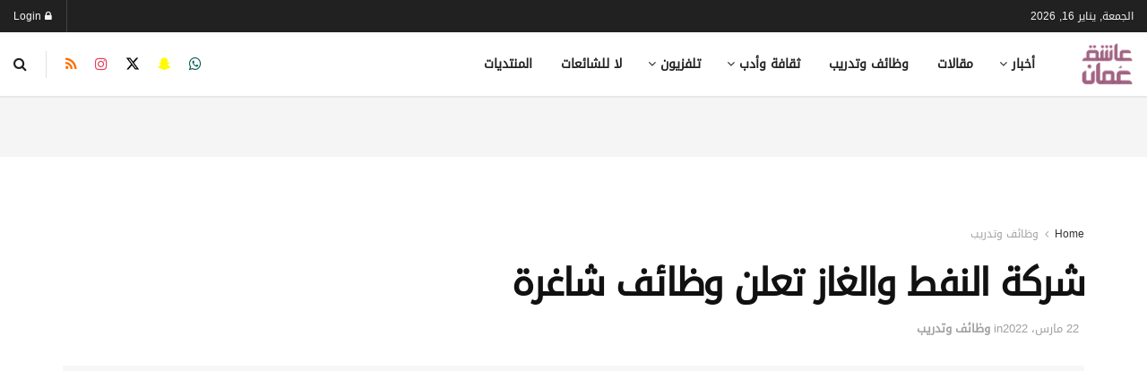

--- FILE ---
content_type: text/html; charset=UTF-8
request_url: https://ol.om/3149751/%D8%B4%D8%B1%D9%83%D8%A9-%D8%A7%D9%84%D9%86%D9%81%D8%B7-%D9%88%D8%A7%D9%84%D8%BA%D8%A7%D8%B2-%D8%AA%D8%B9%D9%84%D9%86-%D9%88%D8%B8%D8%A7%D8%A6%D9%81-%D8%B4%D8%A7%D8%BA%D8%B1%D8%A9/
body_size: 45468
content:
<!doctype html>
<!--[if lt IE 7]><html class="no-js lt-ie9 lt-ie8 lt-ie7" dir="rtl" lang="ar" prefix="og: https://ogp.me/ns#"> <![endif]-->
<!--[if IE 7]><html class="no-js lt-ie9 lt-ie8" dir="rtl" lang="ar" prefix="og: https://ogp.me/ns#"> <![endif]-->
<!--[if IE 8]><html class="no-js lt-ie9" dir="rtl" lang="ar" prefix="og: https://ogp.me/ns#"> <![endif]-->
<!--[if IE 9]><html class="no-js lt-ie10" dir="rtl" lang="ar" prefix="og: https://ogp.me/ns#"> <![endif]-->
<!--[if gt IE 8]><!--><html class="no-js" dir="rtl" lang="ar" prefix="og: https://ogp.me/ns#"> <!--<![endif]--><head><script data-no-optimize="1">var litespeed_docref=sessionStorage.getItem("litespeed_docref");litespeed_docref&&(Object.defineProperty(document,"referrer",{get:function(){return litespeed_docref}}),sessionStorage.removeItem("litespeed_docref"));</script> <meta http-equiv="Content-Type" content="text/html; charset=UTF-8" /><meta name='viewport' content='width=device-width, initial-scale=1, user-scalable=yes' /><link rel="profile" href="https://gmpg.org/xfn/11" /><link rel="pingback" href="https://ol.om/xmlrpc.php" /><meta property="og:type" content="article"><meta property="og:title" content="شركة النفط والغاز تعلن وظائف شاغرة"><meta property="og:site_name" content="عاشق عُمان"><meta property="og:description" content="أعلنت شركة النفط و الغاز عن رغبتها بتعيين لديها : ١. جيوفيزيائي استكشاف أول ٢. جيولوجي استكشاف أول آخر موعد"><meta property="og:url" content="https://ol.om/3149751/%d8%b4%d8%b1%d9%83%d8%a9-%d8%a7%d9%84%d9%86%d9%81%d8%b7-%d9%88%d8%a7%d9%84%d8%ba%d8%a7%d8%b2-%d8%aa%d8%b9%d9%84%d9%86-%d9%88%d8%b8%d8%a7%d8%a6%d9%81-%d8%b4%d8%a7%d8%ba%d8%b1%d8%a9/"><meta property="og:image" content="https://ol.om/wp-content/uploads/2022/03/IMG_٢٠٢٢٠٣٢٢_١٥٣٣٣٢.jpg"><meta property="og:image:height" content="359"><meta property="og:image:width" content="720"><meta property="article:published_time" content="2022-03-22T15:36:55+04:00"><meta property="article:modified_time" content="2022-03-22T15:50:27+04:00"><meta property="article:section" content="وظائف وتدريب"><meta name="twitter:card" content="summary_large_image"><meta name="twitter:title" content="شركة النفط والغاز تعلن وظائف شاغرة"><meta name="twitter:description" content="أعلنت شركة النفط و الغاز عن رغبتها بتعيين لديها : ١. جيوفيزيائي استكشاف أول ٢. جيولوجي استكشاف أول آخر موعد"><meta name="twitter:url" content="https://ol.om/3149751/%d8%b4%d8%b1%d9%83%d8%a9-%d8%a7%d9%84%d9%86%d9%81%d8%b7-%d9%88%d8%a7%d9%84%d8%ba%d8%a7%d8%b2-%d8%aa%d8%b9%d9%84%d9%86-%d9%88%d8%b8%d8%a7%d8%a6%d9%81-%d8%b4%d8%a7%d8%ba%d8%b1%d8%a9/"><meta name="twitter:site" content=""><meta name="twitter:image" content="https://ol.om/wp-content/uploads/2022/03/IMG_٢٠٢٢٠٣٢٢_١٥٣٣٣٢.jpg"><meta name="twitter:image:width" content="720"><meta name="twitter:image:height" content="359"> <script type="litespeed/javascript">var jnews_ajax_url='/?ajax-request=jnews'</script> <script type="litespeed/javascript">window.jnews=window.jnews||{},window.jnews.library=window.jnews.library||{},window.jnews.library=function(){"use strict";var e=this;e.win=window,e.doc=document,e.noop=function(){},e.globalBody=e.doc.getElementsByTagName("body")[0],e.globalBody=e.globalBody?e.globalBody:e.doc,e.win.jnewsDataStorage=e.win.jnewsDataStorage||{_storage:new WeakMap,put:function(e,t,n){this._storage.has(e)||this._storage.set(e,new Map),this._storage.get(e).set(t,n)},get:function(e,t){return this._storage.get(e).get(t)},has:function(e,t){return this._storage.has(e)&&this._storage.get(e).has(t)},remove:function(e,t){var n=this._storage.get(e).delete(t);return 0===!this._storage.get(e).size&&this._storage.delete(e),n}},e.windowWidth=function(){return e.win.innerWidth||e.docEl.clientWidth||e.globalBody.clientWidth},e.windowHeight=function(){return e.win.innerHeight||e.docEl.clientHeight||e.globalBody.clientHeight},e.requestAnimationFrame=e.win.requestAnimationFrame||e.win.webkitRequestAnimationFrame||e.win.mozRequestAnimationFrame||e.win.msRequestAnimationFrame||window.oRequestAnimationFrame||function(e){return setTimeout(e,1e3/60)},e.cancelAnimationFrame=e.win.cancelAnimationFrame||e.win.webkitCancelAnimationFrame||e.win.webkitCancelRequestAnimationFrame||e.win.mozCancelAnimationFrame||e.win.msCancelRequestAnimationFrame||e.win.oCancelRequestAnimationFrame||function(e){clearTimeout(e)},e.classListSupport="classList"in document.createElement("_"),e.hasClass=e.classListSupport?function(e,t){return e.classList.contains(t)}:function(e,t){return e.className.indexOf(t)>=0},e.addClass=e.classListSupport?function(t,n){e.hasClass(t,n)||t.classList.add(n)}:function(t,n){e.hasClass(t,n)||(t.className+=" "+n)},e.removeClass=e.classListSupport?function(t,n){e.hasClass(t,n)&&t.classList.remove(n)}:function(t,n){e.hasClass(t,n)&&(t.className=t.className.replace(n,""))},e.objKeys=function(e){var t=[];for(var n in e)Object.prototype.hasOwnProperty.call(e,n)&&t.push(n);return t},e.isObjectSame=function(e,t){var n=!0;return JSON.stringify(e)!==JSON.stringify(t)&&(n=!1),n},e.extend=function(){for(var e,t,n,o=arguments[0]||{},i=1,a=arguments.length;i<a;i++)if(null!==(e=arguments[i]))for(t in e)o!==(n=e[t])&&void 0!==n&&(o[t]=n);return o},e.dataStorage=e.win.jnewsDataStorage,e.isVisible=function(e){return 0!==e.offsetWidth&&0!==e.offsetHeight||e.getBoundingClientRect().length},e.getHeight=function(e){return e.offsetHeight||e.clientHeight||e.getBoundingClientRect().height},e.getWidth=function(e){return e.offsetWidth||e.clientWidth||e.getBoundingClientRect().width},e.supportsPassive=!1;try{var t=Object.defineProperty({},"passive",{get:function(){e.supportsPassive=!0}});"createEvent"in e.doc?e.win.addEventListener("test",null,t):"fireEvent"in e.doc&&e.win.attachEvent("test",null)}catch(e){}e.passiveOption=!!e.supportsPassive&&{passive:!0},e.setStorage=function(e,t){e="jnews-"+e;var n={expired:Math.floor(((new Date).getTime()+432e5)/1e3)};t=Object.assign(n,t);localStorage.setItem(e,JSON.stringify(t))},e.getStorage=function(e){e="jnews-"+e;var t=localStorage.getItem(e);return null!==t&&0<t.length?JSON.parse(localStorage.getItem(e)):{}},e.expiredStorage=function(){var t,n="jnews-";for(var o in localStorage)o.indexOf(n)>-1&&"undefined"!==(t=e.getStorage(o.replace(n,""))).expired&&t.expired<Math.floor((new Date).getTime()/1e3)&&localStorage.removeItem(o)},e.addEvents=function(t,n,o){for(var i in n){var a=["touchstart","touchmove"].indexOf(i)>=0&&!o&&e.passiveOption;"createEvent"in e.doc?t.addEventListener(i,n[i],a):"fireEvent"in e.doc&&t.attachEvent("on"+i,n[i])}},e.removeEvents=function(t,n){for(var o in n)"createEvent"in e.doc?t.removeEventListener(o,n[o]):"fireEvent"in e.doc&&t.detachEvent("on"+o,n[o])},e.triggerEvents=function(t,n,o){var i;o=o||{detail:null};return"createEvent"in e.doc?(!(i=e.doc.createEvent("CustomEvent")||new CustomEvent(n)).initCustomEvent||i.initCustomEvent(n,!0,!1,o),void t.dispatchEvent(i)):"fireEvent"in e.doc?((i=e.doc.createEventObject()).eventType=n,void t.fireEvent("on"+i.eventType,i)):void 0},e.getParents=function(t,n){void 0===n&&(n=e.doc);for(var o=[],i=t.parentNode,a=!1;!a;)if(i){var r=i;r.querySelectorAll(n).length?a=!0:(o.push(r),i=r.parentNode)}else o=[],a=!0;return o},e.forEach=function(e,t,n){for(var o=0,i=e.length;o<i;o++)t.call(n,e[o],o)},e.getText=function(e){return e.innerText||e.textContent},e.setText=function(e,t){var n="object"==typeof t?t.innerText||t.textContent:t;e.innerText&&(e.innerText=n),e.textContent&&(e.textContent=n)},e.httpBuildQuery=function(t){return e.objKeys(t).reduce(function t(n){var o=arguments.length>1&&void 0!==arguments[1]?arguments[1]:null;return function(i,a){var r=n[a];a=encodeURIComponent(a);var s=o?"".concat(o,"[").concat(a,"]"):a;return null==r||"function"==typeof r?(i.push("".concat(s,"=")),i):["number","boolean","string"].includes(typeof r)?(i.push("".concat(s,"=").concat(encodeURIComponent(r))),i):(i.push(e.objKeys(r).reduce(t(r,s),[]).join("&")),i)}}(t),[]).join("&")},e.get=function(t,n,o,i){return o="function"==typeof o?o:e.noop,e.ajax("GET",t,n,o,i)},e.post=function(t,n,o,i){return o="function"==typeof o?o:e.noop,e.ajax("POST",t,n,o,i)},e.ajax=function(t,n,o,i,a){var r=new XMLHttpRequest,s=n,c=e.httpBuildQuery(o);if(t=-1!=["GET","POST"].indexOf(t)?t:"GET",r.open(t,s+("GET"==t?"?"+c:""),!0),"POST"==t&&r.setRequestHeader("Content-type","application/x-www-form-urlencoded"),r.setRequestHeader("X-Requested-With","XMLHttpRequest"),r.onreadystatechange=function(){4===r.readyState&&200<=r.status&&300>r.status&&"function"==typeof i&&i.call(void 0,r.response)},void 0!==a&&!a){return{xhr:r,send:function(){r.send("POST"==t?c:null)}}}return r.send("POST"==t?c:null),{xhr:r}},e.scrollTo=function(t,n,o){function i(e,t,n){this.start=this.position(),this.change=e-this.start,this.currentTime=0,this.increment=20,this.duration=void 0===n?500:n,this.callback=t,this.finish=!1,this.animateScroll()}return Math.easeInOutQuad=function(e,t,n,o){return(e/=o/2)<1?n/2*e*e+t:-n/2*(--e*(e-2)-1)+t},i.prototype.stop=function(){this.finish=!0},i.prototype.move=function(t){e.doc.documentElement.scrollTop=t,e.globalBody.parentNode.scrollTop=t,e.globalBody.scrollTop=t},i.prototype.position=function(){return e.doc.documentElement.scrollTop||e.globalBody.parentNode.scrollTop||e.globalBody.scrollTop},i.prototype.animateScroll=function(){this.currentTime+=this.increment;var t=Math.easeInOutQuad(this.currentTime,this.start,this.change,this.duration);this.move(t),this.currentTime<this.duration&&!this.finish?e.requestAnimationFrame.call(e.win,this.animateScroll.bind(this)):this.callback&&"function"==typeof this.callback&&this.callback()},new i(t,n,o)},e.unwrap=function(t){var n,o=t;e.forEach(t,(function(e,t){n?n+=e:n=e})),o.replaceWith(n)},e.performance={start:function(e){performance.mark(e+"Start")},stop:function(e){performance.mark(e+"End"),performance.measure(e,e+"Start",e+"End")}},e.fps=function(){var t=0,n=0,o=0;!function(){var i=t=0,a=0,r=0,s=document.getElementById("fpsTable"),c=function(t){void 0===document.getElementsByTagName("body")[0]?e.requestAnimationFrame.call(e.win,(function(){c(t)})):document.getElementsByTagName("body")[0].appendChild(t)};null===s&&((s=document.createElement("div")).style.position="fixed",s.style.top="120px",s.style.left="10px",s.style.width="100px",s.style.height="20px",s.style.border="1px solid black",s.style.fontSize="11px",s.style.zIndex="100000",s.style.backgroundColor="white",s.id="fpsTable",c(s));var l=function(){o++,n=Date.now(),(a=(o/(r=(n-t)/1e3)).toPrecision(2))!=i&&(i=a,s.innerHTML=i+"fps"),1<r&&(t=n,o=0),e.requestAnimationFrame.call(e.win,l)};l()}()},e.instr=function(e,t){for(var n=0;n<t.length;n++)if(-1!==e.toLowerCase().indexOf(t[n].toLowerCase()))return!0},e.winLoad=function(t,n){function o(o){if("complete"===e.doc.readyState||"interactive"===e.doc.readyState)return!o||n?setTimeout(t,n||1):t(o),1}o()||e.addEvents(e.win,{load:o})},e.docReady=function(t,n){function o(o){if("complete"===e.doc.readyState||"interactive"===e.doc.readyState)return!o||n?setTimeout(t,n||1):t(o),1}o()||e.addEvents(e.doc,{DOMContentLiteSpeedLoaded:o})},e.fireOnce=function(){e.docReady((function(){e.assets=e.assets||[],e.assets.length&&(e.boot(),e.load_assets())}),50)},e.boot=function(){e.length&&e.doc.querySelectorAll("style[media]").forEach((function(e){"not all"==e.getAttribute("media")&&e.removeAttribute("media")}))},e.create_js=function(t,n){var o=e.doc.createElement("script");switch(o.setAttribute("src",t),n){case"defer":o.setAttribute("defer",!0);break;case"async":o.setAttribute("async",!0);break;case"deferasync":o.setAttribute("defer",!0),o.setAttribute("async",!0)}e.globalBody.appendChild(o)},e.load_assets=function(){"object"==typeof e.assets&&e.forEach(e.assets.slice(0),(function(t,n){var o="";t.defer&&(o+="defer"),t.async&&(o+="async"),e.create_js(t.url,o);var i=e.assets.indexOf(t);i>-1&&e.assets.splice(i,1)})),e.assets=jnewsoption.au_scripts=window.jnewsads=[]},e.setCookie=function(e,t,n){var o="";if(n){var i=new Date;i.setTime(i.getTime()+24*n*60*60*1e3),o="; expires="+i.toUTCString()}document.cookie=e+"="+(t||"")+o+"; path=/"},e.getCookie=function(e){for(var t=e+"=",n=document.cookie.split(";"),o=0;o<n.length;o++){for(var i=n[o];" "==i.charAt(0);)i=i.substring(1,i.length);if(0==i.indexOf(t))return i.substring(t.length,i.length)}return null},e.eraseCookie=function(e){document.cookie=e+"=; Path=/; Expires=Thu, 01 Jan 1970 00:00:01 GMT;"},e.docReady((function(){e.globalBody=e.globalBody==e.doc?e.doc.getElementsByTagName("body")[0]:e.globalBody,e.globalBody=e.globalBody?e.globalBody:e.doc})),e.winLoad((function(){e.winLoad((function(){var t=!1;if(void 0!==window.jnewsadmin)if(void 0!==window.file_version_checker){var n=e.objKeys(window.file_version_checker);n.length?n.forEach((function(e){t||"10.0.4"===window.file_version_checker[e]||(t=!0)})):t=!0}else t=!0;t&&(window.jnewsHelper.getMessage(),window.jnewsHelper.getNotice())}),2500)}))},window.jnews.library=new window.jnews.library</script> <script id="google_gtagjs-js-consent-mode-data-layer" type="litespeed/javascript">window.dataLayer=window.dataLayer||[];function gtag(){dataLayer.push(arguments)}
gtag('consent','default',{"ad_personalization":"denied","ad_storage":"denied","ad_user_data":"denied","analytics_storage":"denied","functionality_storage":"denied","security_storage":"denied","personalization_storage":"denied","region":["AT","BE","BG","CH","CY","CZ","DE","DK","EE","ES","FI","FR","GB","GR","HR","HU","IE","IS","IT","LI","LT","LU","LV","MT","NL","NO","PL","PT","RO","SE","SI","SK"],"wait_for_update":500});window._googlesitekitConsentCategoryMap={"statistics":["analytics_storage"],"marketing":["ad_storage","ad_user_data","ad_personalization"],"functional":["functionality_storage","security_storage"],"preferences":["personalization_storage"]};window._googlesitekitConsents={"ad_personalization":"denied","ad_storage":"denied","ad_user_data":"denied","analytics_storage":"denied","functionality_storage":"denied","security_storage":"denied","personalization_storage":"denied","region":["AT","BE","BG","CH","CY","CZ","DE","DK","EE","ES","FI","FR","GB","GR","HR","HU","IE","IS","IT","LI","LT","LU","LV","MT","NL","NO","PL","PT","RO","SE","SI","SK"],"wait_for_update":500}</script> <title>شركة النفط والغاز تعلن وظائف شاغرة | عاشق عُمان</title><meta name="description" content="أعلنت شركة النفط و الغاز عن رغبتها بتعيين لديها :"/><meta name="robots" content="follow, index, max-snippet:-1, max-video-preview:-1, max-image-preview:large"/><link rel="canonical" href="https://ol.om/3149751/%d8%b4%d8%b1%d9%83%d8%a9-%d8%a7%d9%84%d9%86%d9%81%d8%b7-%d9%88%d8%a7%d9%84%d8%ba%d8%a7%d8%b2-%d8%aa%d8%b9%d9%84%d9%86-%d9%88%d8%b8%d8%a7%d8%a6%d9%81-%d8%b4%d8%a7%d8%ba%d8%b1%d8%a9/" /><meta property="og:locale" content="ar_AR" /><meta property="og:type" content="article" /><meta property="og:title" content="شركة النفط والغاز تعلن وظائف شاغرة | عاشق عُمان" /><meta property="og:description" content="أعلنت شركة النفط و الغاز عن رغبتها بتعيين لديها :" /><meta property="og:url" content="https://ol.om/3149751/%d8%b4%d8%b1%d9%83%d8%a9-%d8%a7%d9%84%d9%86%d9%81%d8%b7-%d9%88%d8%a7%d9%84%d8%ba%d8%a7%d8%b2-%d8%aa%d8%b9%d9%84%d9%86-%d9%88%d8%b8%d8%a7%d8%a6%d9%81-%d8%b4%d8%a7%d8%ba%d8%b1%d8%a9/" /><meta property="article:publisher" content="https://www.facebook.com/omanlover.org/" /><meta property="article:section" content="وظائف وتدريب" /><meta property="og:updated_time" content="2022-03-22T15:50:27+04:00" /><meta property="og:image" content="https://ol.om/wp-content/uploads/2022/03/IMG_٢٠٢٢٠٣٢٢_١٥٣٣٣٢.jpg" /><meta property="og:image:secure_url" content="https://ol.om/wp-content/uploads/2022/03/IMG_٢٠٢٢٠٣٢٢_١٥٣٣٣٢.jpg" /><meta property="og:image:width" content="720" /><meta property="og:image:height" content="359" /><meta property="og:image:alt" content="شركة النفط والغاز تعلن وظائف شاغرة" /><meta property="og:image:type" content="image/jpeg" /><meta property="article:published_time" content="2022-03-22T15:36:55+04:00" /><meta property="article:modified_time" content="2022-03-22T15:50:27+04:00" /><meta name="twitter:card" content="summary_large_image" /><meta name="twitter:title" content="شركة النفط والغاز تعلن وظائف شاغرة | عاشق عُمان" /><meta name="twitter:description" content="أعلنت شركة النفط و الغاز عن رغبتها بتعيين لديها :" /><meta name="twitter:site" content="@olom_om" /><meta name="twitter:creator" content="@olom_om" /><meta name="twitter:image" content="https://ol.om/wp-content/uploads/2022/03/IMG_٢٠٢٢٠٣٢٢_١٥٣٣٣٢.jpg" /><meta name="twitter:label1" content="كُتب بواسطة" /><meta name="twitter:data1" content="ra-admin" /><meta name="twitter:label2" content="مدة القراءة" /><meta name="twitter:data2" content="أقل من دقيقة" /> <script type="application/ld+json" class="rank-math-schema-pro">{"@context":"https://schema.org","@graph":[{"@type":"Place","@id":"https://ol.om/#place","address":{"@type":"PostalAddress","postalCode":"123","addressCountry":"OM"}},{"@type":["NewsMediaOrganization","Organization"],"@id":"https://ol.om/#organization","name":"\u0639\u0627\u0634\u0642 \u0639\u0645\u0627\u0646 - OmanLover","url":"https://ol.om","sameAs":["https://www.facebook.com/omanlover.org/","https://twitter.com/olom_om","https://www.instagram.com/olom_om","https://www.linkedin.com/in/omanlover/","https://www.youtube.com/omanlover"],"address":{"@type":"PostalAddress","postalCode":"123","addressCountry":"OM"},"logo":{"@type":"ImageObject","@id":"https://ol.om/#logo","url":"https://www.ol.om/wp-content/uploads/2020/07/logo85-e1593551241221-2.png","contentUrl":"https://www.ol.om/wp-content/uploads/2020/07/logo85-e1593551241221-2.png","inLanguage":"ar","width":"96","height":"85"},"location":{"@id":"https://ol.om/#place"}},{"@type":"WebSite","@id":"https://ol.om/#website","url":"https://ol.om","publisher":{"@id":"https://ol.om/#organization"},"inLanguage":"ar"},{"@type":"ImageObject","@id":"https://ol.om/wp-content/uploads/2022/03/IMG_\u0662\u0660\u0662\u0662\u0660\u0663\u0662\u0662_\u0661\u0665\u0663\u0663\u0663\u0662.jpg","url":"https://ol.om/wp-content/uploads/2022/03/IMG_\u0662\u0660\u0662\u0662\u0660\u0663\u0662\u0662_\u0661\u0665\u0663\u0663\u0663\u0662.jpg","width":"720","height":"359","inLanguage":"ar"},{"@type":"WebPage","@id":"https://ol.om/3149751/%d8%b4%d8%b1%d9%83%d8%a9-%d8%a7%d9%84%d9%86%d9%81%d8%b7-%d9%88%d8%a7%d9%84%d8%ba%d8%a7%d8%b2-%d8%aa%d8%b9%d9%84%d9%86-%d9%88%d8%b8%d8%a7%d8%a6%d9%81-%d8%b4%d8%a7%d8%ba%d8%b1%d8%a9/#webpage","url":"https://ol.om/3149751/%d8%b4%d8%b1%d9%83%d8%a9-%d8%a7%d9%84%d9%86%d9%81%d8%b7-%d9%88%d8%a7%d9%84%d8%ba%d8%a7%d8%b2-%d8%aa%d8%b9%d9%84%d9%86-%d9%88%d8%b8%d8%a7%d8%a6%d9%81-%d8%b4%d8%a7%d8%ba%d8%b1%d8%a9/","name":"\u0634\u0631\u0643\u0629 \u0627\u0644\u0646\u0641\u0637 \u0648\u0627\u0644\u063a\u0627\u0632 \u062a\u0639\u0644\u0646 \u0648\u0638\u0627\u0626\u0641 \u0634\u0627\u063a\u0631\u0629 | \u0639\u0627\u0634\u0642 \u0639\u064f\u0645\u0627\u0646","datePublished":"2022-03-22T15:36:55+04:00","dateModified":"2022-03-22T15:50:27+04:00","isPartOf":{"@id":"https://ol.om/#website"},"primaryImageOfPage":{"@id":"https://ol.om/wp-content/uploads/2022/03/IMG_\u0662\u0660\u0662\u0662\u0660\u0663\u0662\u0662_\u0661\u0665\u0663\u0663\u0663\u0662.jpg"},"inLanguage":"ar"},{"@type":"Person","@id":"https://ol.om/author/ra-admin/","name":"ra-admin","url":"https://ol.om/author/ra-admin/","image":{"@type":"ImageObject","@id":"https://ol.om/wp-content/litespeed/avatar/7aa27eecb7f1728812be89dc777e6e01.jpg?ver=1768340796","url":"https://ol.om/wp-content/litespeed/avatar/7aa27eecb7f1728812be89dc777e6e01.jpg?ver=1768340796","caption":"ra-admin","inLanguage":"ar"},"worksFor":{"@id":"https://ol.om/#organization"}},{"@type":"Article","headline":"\u0634\u0631\u0643\u0629 \u0627\u0644\u0646\u0641\u0637 \u0648\u0627\u0644\u063a\u0627\u0632 \u062a\u0639\u0644\u0646 \u0648\u0638\u0627\u0626\u0641 \u0634\u0627\u063a\u0631\u0629 | \u0639\u0627\u0634\u0642 \u0639\u064f\u0645\u0627\u0646","datePublished":"2022-03-22T15:36:55+04:00","dateModified":"2022-03-22T15:50:27+04:00","author":{"@id":"https://ol.om/author/ra-admin/","name":"ra-admin"},"publisher":{"@id":"https://ol.om/#organization"},"description":"\u0623\u0639\u0644\u0646\u062a \u0634\u0631\u0643\u0629 \u0627\u0644\u0646\u0641\u0637 \u0648 \u0627\u0644\u063a\u0627\u0632 \u0639\u0646 \u0631\u063a\u0628\u062a\u0647\u0627 \u0628\u062a\u0639\u064a\u064a\u0646 \u0644\u062f\u064a\u0647\u0627 :","copyrightYear":"2022","copyrightHolder":{"@id":"https://ol.om/#organization"},"name":"\u0634\u0631\u0643\u0629 \u0627\u0644\u0646\u0641\u0637 \u0648\u0627\u0644\u063a\u0627\u0632 \u062a\u0639\u0644\u0646 \u0648\u0638\u0627\u0626\u0641 \u0634\u0627\u063a\u0631\u0629 | \u0639\u0627\u0634\u0642 \u0639\u064f\u0645\u0627\u0646","@id":"https://ol.om/3149751/%d8%b4%d8%b1%d9%83%d8%a9-%d8%a7%d9%84%d9%86%d9%81%d8%b7-%d9%88%d8%a7%d9%84%d8%ba%d8%a7%d8%b2-%d8%aa%d8%b9%d9%84%d9%86-%d9%88%d8%b8%d8%a7%d8%a6%d9%81-%d8%b4%d8%a7%d8%ba%d8%b1%d8%a9/#richSnippet","isPartOf":{"@id":"https://ol.om/3149751/%d8%b4%d8%b1%d9%83%d8%a9-%d8%a7%d9%84%d9%86%d9%81%d8%b7-%d9%88%d8%a7%d9%84%d8%ba%d8%a7%d8%b2-%d8%aa%d8%b9%d9%84%d9%86-%d9%88%d8%b8%d8%a7%d8%a6%d9%81-%d8%b4%d8%a7%d8%ba%d8%b1%d8%a9/#webpage"},"image":{"@id":"https://ol.om/wp-content/uploads/2022/03/IMG_\u0662\u0660\u0662\u0662\u0660\u0663\u0662\u0662_\u0661\u0665\u0663\u0663\u0663\u0662.jpg"},"inLanguage":"ar","mainEntityOfPage":{"@id":"https://ol.om/3149751/%d8%b4%d8%b1%d9%83%d8%a9-%d8%a7%d9%84%d9%86%d9%81%d8%b7-%d9%88%d8%a7%d9%84%d8%ba%d8%a7%d8%b2-%d8%aa%d8%b9%d9%84%d9%86-%d9%88%d8%b8%d8%a7%d8%a6%d9%81-%d8%b4%d8%a7%d8%ba%d8%b1%d8%a9/#webpage"}}]}</script> <link rel='dns-prefetch' href='//news.google.com' /><link rel='dns-prefetch' href='//www.googletagmanager.com' /><link rel='dns-prefetch' href='//fundingchoicesmessages.google.com' /><link rel="alternate" type="application/rss+xml" title="عاشق عُمان &laquo; الخلاصة" href="https://ol.om/feed/" /><link rel="alternate" type="application/rss+xml" title="عاشق عُمان &laquo; خلاصة التعليقات" href="https://ol.om/comments/feed/" /><link rel="alternate" type="application/rss+xml" title="عاشق عُمان &laquo; شركة النفط والغاز تعلن وظائف شاغرة خلاصة التعليقات" href="https://ol.om/3149751/%d8%b4%d8%b1%d9%83%d8%a9-%d8%a7%d9%84%d9%86%d9%81%d8%b7-%d9%88%d8%a7%d9%84%d8%ba%d8%a7%d8%b2-%d8%aa%d8%b9%d9%84%d9%86-%d9%88%d8%b8%d8%a7%d8%a6%d9%81-%d8%b4%d8%a7%d8%ba%d8%b1%d8%a9/feed/" /><link rel="alternate" title="oEmbed (JSON)" type="application/json+oembed" href="https://ol.om/wp-json/oembed/1.0/embed?url=https%3A%2F%2Fol.om%2F3149751%2F%25d8%25b4%25d8%25b1%25d9%2583%25d8%25a9-%25d8%25a7%25d9%2584%25d9%2586%25d9%2581%25d8%25b7-%25d9%2588%25d8%25a7%25d9%2584%25d8%25ba%25d8%25a7%25d8%25b2-%25d8%25aa%25d8%25b9%25d9%2584%25d9%2586-%25d9%2588%25d8%25b8%25d8%25a7%25d8%25a6%25d9%2581-%25d8%25b4%25d8%25a7%25d8%25ba%25d8%25b1%25d8%25a9%2F" /><link rel="alternate" title="oEmbed (XML)" type="text/xml+oembed" href="https://ol.om/wp-json/oembed/1.0/embed?url=https%3A%2F%2Fol.om%2F3149751%2F%25d8%25b4%25d8%25b1%25d9%2583%25d8%25a9-%25d8%25a7%25d9%2584%25d9%2586%25d9%2581%25d8%25b7-%25d9%2588%25d8%25a7%25d9%2584%25d8%25ba%25d8%25a7%25d8%25b2-%25d8%25aa%25d8%25b9%25d9%2584%25d9%2586-%25d9%2588%25d8%25b8%25d8%25a7%25d8%25a6%25d9%2581-%25d8%25b4%25d8%25a7%25d8%25ba%25d8%25b1%25d8%25a9%2F&#038;format=xml" />
<script id="advads-ready" type="litespeed/javascript">window.advanced_ads_ready=function(e,a){a=a||"complete";var d=function(e){return"interactive"===a?"loading"!==e:"complete"===e};d(document.readyState)?e():document.addEventListener("readystatechange",(function(a){d(a.target.readyState)&&e()}),{once:"interactive"===a})},window.advanced_ads_ready_queue=window.advanced_ads_ready_queue||[]</script> <style id='wp-img-auto-sizes-contain-inline-css' type='text/css'>img:is([sizes=auto i],[sizes^="auto," i]){contain-intrinsic-size:3000px 1500px}
/*# sourceURL=wp-img-auto-sizes-contain-inline-css */</style><style id="litespeed-ccss">ul{box-sizing:border-box}:root{--wp-block-synced-color:#7a00df;--wp-block-synced-color--rgb:122,0,223;--wp-bound-block-color:var(--wp-block-synced-color);--wp-editor-canvas-background:#ddd;--wp-admin-theme-color:#007cba;--wp-admin-theme-color--rgb:0,124,186;--wp-admin-theme-color-darker-10:#006ba1;--wp-admin-theme-color-darker-10--rgb:0,107,160.5;--wp-admin-theme-color-darker-20:#005a87;--wp-admin-theme-color-darker-20--rgb:0,90,135;--wp-admin-border-width-focus:2px}:root{--wp--preset--font-size--normal:16px;--wp--preset--font-size--huge:42px}.has-text-align-center{text-align:center}:root{--wp--preset--aspect-ratio--square:1;--wp--preset--aspect-ratio--4-3:4/3;--wp--preset--aspect-ratio--3-4:3/4;--wp--preset--aspect-ratio--3-2:3/2;--wp--preset--aspect-ratio--2-3:2/3;--wp--preset--aspect-ratio--16-9:16/9;--wp--preset--aspect-ratio--9-16:9/16;--wp--preset--color--black:#000000;--wp--preset--color--cyan-bluish-gray:#abb8c3;--wp--preset--color--white:#ffffff;--wp--preset--color--pale-pink:#f78da7;--wp--preset--color--vivid-red:#cf2e2e;--wp--preset--color--luminous-vivid-orange:#ff6900;--wp--preset--color--luminous-vivid-amber:#fcb900;--wp--preset--color--light-green-cyan:#7bdcb5;--wp--preset--color--vivid-green-cyan:#00d084;--wp--preset--color--pale-cyan-blue:#8ed1fc;--wp--preset--color--vivid-cyan-blue:#0693e3;--wp--preset--color--vivid-purple:#9b51e0;--wp--preset--gradient--vivid-cyan-blue-to-vivid-purple:linear-gradient(135deg,rgb(6,147,227) 0%,rgb(155,81,224) 100%);--wp--preset--gradient--light-green-cyan-to-vivid-green-cyan:linear-gradient(135deg,rgb(122,220,180) 0%,rgb(0,208,130) 100%);--wp--preset--gradient--luminous-vivid-amber-to-luminous-vivid-orange:linear-gradient(135deg,rgb(252,185,0) 0%,rgb(255,105,0) 100%);--wp--preset--gradient--luminous-vivid-orange-to-vivid-red:linear-gradient(135deg,rgb(255,105,0) 0%,rgb(207,46,46) 100%);--wp--preset--gradient--very-light-gray-to-cyan-bluish-gray:linear-gradient(135deg,rgb(238,238,238) 0%,rgb(169,184,195) 100%);--wp--preset--gradient--cool-to-warm-spectrum:linear-gradient(135deg,rgb(74,234,220) 0%,rgb(151,120,209) 20%,rgb(207,42,186) 40%,rgb(238,44,130) 60%,rgb(251,105,98) 80%,rgb(254,248,76) 100%);--wp--preset--gradient--blush-light-purple:linear-gradient(135deg,rgb(255,206,236) 0%,rgb(152,150,240) 100%);--wp--preset--gradient--blush-bordeaux:linear-gradient(135deg,rgb(254,205,165) 0%,rgb(254,45,45) 50%,rgb(107,0,62) 100%);--wp--preset--gradient--luminous-dusk:linear-gradient(135deg,rgb(255,203,112) 0%,rgb(199,81,192) 50%,rgb(65,88,208) 100%);--wp--preset--gradient--pale-ocean:linear-gradient(135deg,rgb(255,245,203) 0%,rgb(182,227,212) 50%,rgb(51,167,181) 100%);--wp--preset--gradient--electric-grass:linear-gradient(135deg,rgb(202,248,128) 0%,rgb(113,206,126) 100%);--wp--preset--gradient--midnight:linear-gradient(135deg,rgb(2,3,129) 0%,rgb(40,116,252) 100%);--wp--preset--font-size--small:13px;--wp--preset--font-size--medium:20px;--wp--preset--font-size--large:36px;--wp--preset--font-size--x-large:42px;--wp--preset--spacing--20:0.44rem;--wp--preset--spacing--30:0.67rem;--wp--preset--spacing--40:1rem;--wp--preset--spacing--50:1.5rem;--wp--preset--spacing--60:2.25rem;--wp--preset--spacing--70:3.38rem;--wp--preset--spacing--80:5.06rem;--wp--preset--shadow--natural:6px 6px 9px rgba(0, 0, 0, 0.2);--wp--preset--shadow--deep:12px 12px 50px rgba(0, 0, 0, 0.4);--wp--preset--shadow--sharp:6px 6px 0px rgba(0, 0, 0, 0.2);--wp--preset--shadow--outlined:6px 6px 0px -3px rgb(255, 255, 255), 6px 6px rgb(0, 0, 0);--wp--preset--shadow--crisp:6px 6px 0px rgb(0, 0, 0)}#ays_tooltip{width:auto;padding:3px;box-sizing:border-box;word-break:keep-all;-webkit-hyphens:none;white-space:nowrap}#ays_tooltip p{margin:0;padding:0}:root{--direction-multiplier:1}body.rtl,html[dir=rtl]{--direction-multiplier:-1}:root{--page-title-display:block}@media (prefers-reduced-motion:no-preference){html{scroll-behavior:smooth}}.fa{display:inline-block;font:normal normal normal 14px/1 FontAwesome;font-size:inherit;text-rendering:auto;-webkit-font-smoothing:antialiased;-moz-osx-font-smoothing:grayscale}.fa-search:before{content:""}.fa-lock:before{content:""}.fa-twitter:before{content:""}.fa-rss:before{content:""}.fa-bars:before{content:""}.fa-pinterest:before{content:""}.fa-linkedin:before{content:""}.fa-angle-left:before{content:""}.fa-angle-up:before{content:""}.fa-instagram:before{content:""}.fa-facebook-official:before{content:""}.fa-whatsapp:before{content:""}.fa-snapchat-ghost:before{content:""}[class^=jegicon-]:before{font-family:jegicon!important;font-style:normal!important;font-variant:normal!important;font-weight:400!important;text-transform:none!important;speak:none;line-height:1;-webkit-font-smoothing:antialiased;-moz-osx-font-smoothing:grayscale}.jegicon-cross:before{content:"d"}.mfp-hide{display:none!important}button::-moz-focus-inner{border:0;padding:0}.pswp{display:none;height:100%;left:0;overflow:hidden;position:absolute;top:0;-ms-touch-action:none;touch-action:none;width:100%;z-index:1500;-webkit-text-size-adjust:100%;-webkit-backface-visibility:hidden;outline:none}.pswp *{-webkit-box-sizing:border-box;box-sizing:border-box}.pswp__bg{-webkit-backface-visibility:hidden;background:#000;opacity:0;transform:translateZ(0)}.pswp__bg,.pswp__scroll-wrap{height:100%;left:0;position:absolute;top:0;width:100%}.pswp__scroll-wrap{overflow:hidden}.pswp__container{bottom:0;left:0;position:absolute;right:0;top:0;-ms-touch-action:none;touch-action:none}.pswp__container{-webkit-touch-callout:none}.pswp__bg{will-change:opacity}.pswp__container{-webkit-backface-visibility:hidden}.pswp__item{bottom:0;overflow:hidden;right:0}.pswp__item{left:0;position:absolute;top:0}.pswp__button{-webkit-appearance:none;background:none;border:0;-webkit-box-shadow:none;box-shadow:none;display:block;float:right;height:44px;margin:0;opacity:.75;overflow:visible;padding:0;position:relative;width:44px}.pswp__button::-moz-focus-inner{border:0;padding:0}.pswp__button,.pswp__button--arrow--left:before,.pswp__button--arrow--right:before{background:url(/wp-content/themes/jnews/assets/dist/image/default-skin.png)0 0 no-repeat;background-size:264px 88px;height:44px;width:44px}.pswp__button--close{background-position:0-44px}.pswp__button--share{background-position:-44px -44px}.pswp__button--fs{display:none}.pswp__button--zoom{background-position:-88px 0;display:none}.pswp__button--arrow--left,.pswp__button--arrow--right{background:none;height:100px;margin-top:-50px;position:absolute;top:50%;width:70px}.pswp__button--arrow--left{left:0}.pswp__button--arrow--right{right:0}.pswp__button--arrow--left:before,.pswp__button--arrow--right:before{background-color:rgb(0 0 0/.3);content:"";height:30px;position:absolute;top:35px;width:32px}.pswp__button--arrow--left:before{background-position:-138px -44px;left:6px}.pswp__button--arrow--right:before{background-position:-94px -44px;right:6px}.pswp__share-modal{-webkit-backface-visibility:hidden;background:rgb(0 0 0/.5);display:block;height:100%;left:0;opacity:0;padding:10px;position:absolute;top:0;width:100%;will-change:opacity;z-index:1600}.pswp__share-modal--hidden{display:none}.pswp__share-tooltip{-webkit-backface-visibility:hidden;background:#fff;border-radius:2px;-webkit-box-shadow:0 2px 5px rgb(0 0 0/.25);box-shadow:0 2px 5px rgb(0 0 0/.25);display:block;position:absolute;right:44px;top:56px;-webkit-transform:translateY(6px);-ms-transform:translateY(6px);transform:translateY(6px);width:auto;will-change:transform;z-index:1620}.pswp__counter{color:#fff;font-size:13px;height:44px;left:0;line-height:44px;opacity:.75;padding:0 10px;position:absolute;top:0}.pswp__caption{bottom:0;left:0;min-height:44px;position:absolute;width:100%}.pswp__caption__center{color:#ccc;font-size:13px;line-height:20px;margin:0 auto;max-width:420px;padding:10px;text-align:center}.pswp__preloader{direction:ltr;height:44px;left:50%;margin-left:-22px;opacity:0;position:absolute;top:0;width:44px;will-change:opacity}.pswp__preloader__icn{height:20px;margin:12px;width:20px}@media screen and (max-width:1024px){.pswp__preloader{float:right;left:auto;margin:0;position:relative;top:auto}}.pswp__ui{-webkit-font-smoothing:auto;opacity:1;visibility:visible;z-index:1550}.pswp__top-bar{height:44px;left:0;position:absolute;top:0;width:100%}.pswp__caption,.pswp__top-bar{-webkit-backface-visibility:hidden;will-change:opacity}.pswp__caption,.pswp__top-bar{background-color:rgb(0 0 0/.5)}.pswp__ui--hidden .pswp__button--arrow--left,.pswp__ui--hidden .pswp__button--arrow--right,.pswp__ui--hidden .pswp__caption,.pswp__ui--hidden .pswp__top-bar{opacity:.001}a,body,div,form,h1,h3,html,i,img,label,li,p,span,ul{border:0;font-size:100%;font:inherit;margin:0;padding:0;vertical-align:baseline}body{line-height:1}ul{list-style:none}body{background:#fff;color:#53585c;font-family:Helvetica Neue,Helvetica,Roboto,Arial,sans-serif;font-size:14px;line-height:1.6em;-webkit-font-smoothing:antialiased;-moz-osx-font-smoothing:grayscale;overflow-anchor:none}body,html{height:100%;margin:0}::-webkit-selection{background:#fde69a;color:#212121;text-shadow:none}a{color:#f70d28;text-decoration:none}img{vertical-align:middle}img{max-width:100%;-ms-interpolation-mode:bicubic;height:auto}button,input,label{font:inherit}.clearfix:after,.container:after,.row:after{clear:both;content:"";display:table}h1,h3{color:#212121;text-rendering:optimizeLegibility}h1{font-size:2.25em;letter-spacing:-.02em;line-height:1.25;margin:.67em 0 .5em}h3{font-size:1.563em;line-height:1.4;margin:1em 0 .5em}i{font-style:italic}p{margin:0 0 1.75em;text-rendering:optimizeLegibility}@media (max-width:767px){.container{width:98%;width:calc(100% - 10px)}}@media (max-width:479px){.container{width:100%}}@media (min-width:768px){.container{max-width:750px}}@media (min-width:992px){.container{max-width:970px}}@media (min-width:1200px){.container{max-width:1170px}}.container{margin-left:auto;margin-right:auto;padding-left:15px;padding-right:15px}.row{margin-left:-15px;margin-right:-15px}.col-md-12{min-height:1px;padding-left:15px;padding-right:15px;position:relative}@media (min-width:992px){.col-md-12{float:left}.col-md-12{width:100%}}*,:after,:before{-webkit-box-sizing:border-box;-moz-box-sizing:border-box;box-sizing:border-box}.jeg_viewport{position:relative}.jeg_container{margin:0 auto;padding:0;width:auto}.jeg_content{background:#fff}.jeg_content{padding:30px 0 40px}.post-ajax-overlay{background:#f5f5f5;bottom:0;display:none;left:0;position:absolute;right:0;top:0;z-index:5}.post-ajax-overlay .jnews_preloader_circle_outer{left:0;margin-left:170px;position:fixed;top:50%;width:100%}.post-ajax-overlay .jeg_preloader.dot{left:50%;margin-left:170px;margin-top:40px;position:fixed;top:50%}.post-ajax-overlay .jeg_preloader.square{left:50%;margin-left:170px;margin-top:0;position:fixed;top:50%}input:not([type=submit]){background:#fff;border:1px solid #e0e0e0;border-radius:0;box-shadow:none;font-size:14px;font-weight:300;height:40px;margin:0;max-width:100%;outline:none;padding:7px 14px;width:100%}input[type=checkbox]{display:inline;height:auto;line-height:inherit;width:auto}.btn,.button,input[type=submit]{-webkit-appearance:none;background:#f70d28;border:none;border-radius:0;color:#fff;display:inline-block;font-size:13px;font-weight:700;height:40px;letter-spacing:1px;line-height:40px;outline:0;padding:0 20px;text-transform:uppercase}.jeg_header{position:relative}.jeg_header .container{height:100%}.jeg_header.full .container{max-width:100%}.jeg_nav_row{-webkit-align-items:center;-js-display:flex;display:-webkit-flex;display:-ms-flexbox;display:flex;-webkit-flex-flow:row nowrap;-ms-flex-flow:row nowrap;flex-flow:row nowrap;position:relative;-ms-flex-align:center;align-items:center;-webkit-justify-content:space-between;-ms-flex-pack:justify;height:100%;justify-content:space-between}.jeg_nav_grow{-webkit-box-flex:1;-ms-flex:1;flex:1}.jeg_nav_normal{-webkit-box-flex:0 0 auto;-ms-flex:0 0 auto;flex:0 0 auto}.item_wrap{-webkit-align-items:center;display:inline-block;display:-webkit-flex;display:-ms-flexbox;display:flex;-webkit-flex-flow:row wrap;-ms-flex-flow:row wrap;flex-flow:row wrap;width:100%;-ms-flex-align:center;align-items:center}.jeg_nav_left{margin-right:auto}.jeg_nav_right{margin-left:auto}.jeg_nav_center{margin:0 auto}.jeg_nav_alignleft{justify-content:flex-start}.jeg_nav_alignright{justify-content:flex-end}.jeg_nav_aligncenter{justify-content:center}.jeg_topbar{background:#f5f5f5;border-bottom:1px solid #e0e0e0;color:#757575;font-size:12px;position:relative;z-index:11;-webkit-font-smoothing:auto;-moz-osx-font-smoothing:auto}.jeg_topbar .jeg_nav_item{border-right:1px solid #e0e0e0;padding:0 12px}.jeg_topbar.dark{background:#212121;border-bottom-width:0;color:#f5f5f5}.jeg_topbar.dark,.jeg_topbar.dark .jeg_nav_item{border-color:hsl(0 0% 100%/.15)}.jeg_topbar .jeg_nav_item:last-child{border-right-width:0}.jeg_topbar .jeg_nav_row{height:34px;line-height:34px}.jeg_navbar{background:#fff;border-bottom:1px solid #e8e8e8;border-top:0 solid #e8e8e8;-webkit-box-sizing:content-box;box-sizing:content-box;line-height:50px;position:relative;z-index:9}.jeg_topbar+.jeg_navbar{z-index:10}.jeg_navbar .jeg_nav_item{padding:0 14px}.jeg_navbar .jeg_separator{margin:0 7px}.jeg_nav_item:first-child{padding-left:0}.jeg_nav_item:last-child{padding-right:0}.jeg_featured{margin-bottom:30px}.jeg_logo{position:relative}.site-title{font-size:60px;letter-spacing:-.02em;line-height:1;margin:0;padding:0}.jeg_mobile_logo .site-title{font-size:34px}.site-title a{color:#212121;display:block}.jeg_logo img{display:block;height:auto;image-rendering:optimizeQuality;width:auto}.jeg_bottombar .jeg_logo_img{max-height:50px}.jeg_nav_left .jeg_logo{margin-right:7px}.btn .fa{font-size:14px;margin-right:2px}.jeg_navbar .btn{font-size:12px;font-weight:500;height:36px;line-height:36px;padding:0 16px}.jeg_nav_account{position:relative}.jeg_accountlink{float:left}.jeg_accountlink:last-child{padding-right:0}.jeg_accountlink li{position:static!important}.jeg_accountlink li .fa{margin-right:2px}.jeg_topbar.dark .jeg_accountlink{color:#f5f5f5}.jeg_separator{border-left:1px solid #e0e0e0;height:30px}.jeg_search_wrapper{position:relative}.jeg_search_wrapper .jeg_search_form{display:block;line-height:normal;min-width:60%;position:relative}.jeg_search_toggle{color:#212121;display:block;text-align:center}.jeg_navbar .jeg_search_toggle{font-size:16px;min-width:15px}.jeg_search_wrapper .jeg_search_input{height:40px;padding:.5em 30px .5em 14px;vertical-align:middle;width:100%}.jeg_search_wrapper .jeg_search_button{background:#fff0;border:0;bottom:0;color:#212121;font-size:14px;height:auto;line-height:normal;min-height:unset;outline:none;padding:0 10px;position:absolute;right:0;top:0}.jeg_navbar .jeg_search_wrapper .jeg_search_input{height:36px}.jeg_search_no_expand .jeg_search_toggle{display:none}.jeg_search_no_expand.round .jeg_search_input{border-radius:33px;padding:.5em 15px}.jeg_search_no_expand.round .jeg_search_button{padding-right:12px}.jeg_search_popup_expand .jeg_search_form{background:#fff;border:1px solid #eee;-webkit-box-shadow:0 1px 4px rgb(0 0 0/.09);box-shadow:0 1px 4px rgb(0 0 0/.09);display:block;height:0;opacity:0;padding:0;position:absolute;right:-4px;text-align:center;top:100%;visibility:hidden;width:325px;z-index:12}.jeg_search_popup_expand .jeg_search_form:before{border-color:#fff0 #fff0 #fff;border-style:solid;border-width:0 8px 8px;color:#fff;content:"";position:absolute;right:16px;top:-8px;z-index:98}.jeg_search_popup_expand .jeg_search_form:after{border-color:#fff0 #fff0 #eaeaea;border-style:solid;border-width:0 9px 9px;color:#fff;content:"";position:absolute;right:15px;top:-9px;z-index:97}.jeg_search_popup_expand .jeg_search_input{-webkit-box-shadow:inset 0 0 15px 0 rgb(0 0 0/.08);box-shadow:inset 0 0 15px 0 rgb(0 0 0/.08);width:100%}.jeg_search_popup_expand .jeg_search_button{bottom:0;color:#888;position:absolute;right:20px;top:0}.jeg_navbar:not(.jeg_navbar_boxed):not(.jeg_navbar_menuborder) .jeg_search_popup_expand:last-child .jeg_search_form,.jeg_navbar:not(.jeg_navbar_boxed):not(.jeg_navbar_menuborder) .jeg_search_popup_expand:last-child .jeg_search_result{right:-17px}.jeg_header.full .jeg_navbar:not(.jeg_navbar_boxed):not(.jeg_navbar_menuborder) .jeg_nav_right .jeg_search_popup_expand:last-child .jeg_search_form,.jeg_header.full .jeg_navbar:not(.jeg_navbar_boxed):not(.jeg_navbar_menuborder) .jeg_nav_right .jeg_search_popup_expand:last-child .jeg_search_result{right:-15px}.jeg_header.full .jeg_navbar:not(.jeg_navbar_boxed):not(.jeg_navbar_menuborder) .jeg_nav_right .jeg_search_popup_expand:last-child .jeg_search_form:before{right:14px}.jeg_header.full .jeg_navbar:not(.jeg_navbar_boxed):not(.jeg_navbar_menuborder) .jeg_nav_right .jeg_search_popup_expand:last-child .jeg_search_form:after{right:13px}.jeg_search_hide{display:none}.jeg_search_result{background:#fff;border:1px solid #eee;-webkit-box-shadow:0 1px 4px rgb(0 0 0/.09);box-shadow:0 1px 4px rgb(0 0 0/.09);height:0;line-height:1;opacity:0;padding:0;position:absolute;right:-4px;top:100%;visibility:hidden;width:325px;z-index:9}.jeg_header .jeg_search_result{z-index:10}.jeg_search_no_expand .jeg_search_result{height:auto;margin-top:0;min-width:100%;opacity:1;right:0;visibility:visible}.jeg_search_result.with_result .search-all-button{overflow:hidden}.jeg_search_result .search-link{border-top:1px solid #eee;display:none;font-size:12px;padding:12px 15px;text-align:center}.jeg_search_result .search-link .fa{margin-right:5px}.jeg_search_result.with_result .search-all-button{display:block}.jeg_popup{background:#fff;margin:20px auto;max-width:380px;padding:35px;position:relative;width:auto}.jeg_popupform{text-align:center}.jeg_popupform .input_field{margin-bottom:1em}.jeg_popupform h3{font-size:22px;font-weight:700;margin-bottom:.5em}.jeg_popupform input:not([type=submit]){border-radius:3px;font-size:16px;height:48px;text-align:center}.jeg_popupform .button{border-radius:3px;font-size:16px;height:48px;letter-spacing:normal;text-transform:none;width:100%}.jeg_popupform .input_field.remember_me{margin:25px 0;text-align:left}.jeg_popupform .input_field.remember_me input[type=checkbox]{height:auto}.bottom_links{color:#a0a0a0;font-size:13px;text-align:left}.bottom_links .jeg_popuplink{float:right;font-weight:700}.bottom_links .forgot{color:#a0a0a0;float:left;font-weight:400}.jeg_menu>li{float:left;padding-right:1.2em;position:relative;text-align:left}.jeg_menu>li:last-child{padding-right:0}.jeg_topbar .jeg_menu>li>a{color:inherit}.jeg_menu li li{line-height:20px;position:relative}.jeg_menu li>ul{background:#fff;-webkit-box-shadow:0 0 2px rgb(0 0 0/.1),0 20px 40px rgb(0 0 0/.18);box-shadow:0 0 2px rgb(0 0 0/.1),0 20px 40px rgb(0 0 0/.18);display:none;left:0;min-width:15em;position:absolute;text-align:left;top:100%;white-space:nowrap;z-index:11}.jeg_menu li>ul li a{border-bottom:1px solid #eee;color:#7b7b7b;font-size:13px;padding:8px 16px}.jeg_menu li>ul>li:last-child>a{border-bottom:0}.jeg_menu a{display:block}.jeg_menu a{position:relative}.jeg_main_menu>li{float:left;list-style:none;margin:0;padding:0}.jeg_main_menu>li>a{color:#212121;display:block;font-size:1em;font-weight:700;line-height:50px;margin:0;padding:0 16px;position:relative;text-transform:uppercase;white-space:nowrap}.jeg_menu_style_2>li>a:before{background:#f70d28;bottom:-1px;content:"";height:3px;left:0;margin:auto;opacity:0;position:absolute;right:0;width:0}.jeg_navbar_mobile_wrapper,.jeg_navbar_mobile_wrapper .sticky_blankspace{display:none}.jeg_topbar .jeg_menu>li{padding-right:12px}.jeg_topbar .jeg_menu>li:last-child{padding-right:0}.jeg_topbar,.jeg_topbar.dark{border-top-style:solid}.newsfeed_preloader{bottom:0;height:16px;left:0;margin:auto;position:absolute;right:0;top:0;width:16px}.jeg_preloader span{-webkit-animation:jeg_preloader_bounce 1.4s ease-in-out infinite both;animation:jeg_preloader_bounce 1.4s ease-in-out infinite both;background-color:#999;border-radius:100%;height:16px;position:absolute;top:0;width:16px}.jeg_preloader span:first-of-type{-webkit-animation-delay:-.32s;animation-delay:-.32s;left:-22px}.jeg_preloader span:nth-of-type(2){-webkit-animation-delay:-.16s;animation-delay:-.16s}.jeg_preloader span:last-of-type{left:22px}@-webkit-keyframes jeg_preloader_bounce{0%,80%,to{opacity:0;-webkit-transform:scale(0)}40%{opacity:1;-webkit-transform:scale(1)}}@keyframes jeg_preloader_bounce{0%,80%,to{opacity:0;-webkit-transform:scale(0);transform:scale(0)}40%{opacity:1;-webkit-transform:scale(1);transform:scale(1)}}.jeg_navbar_mobile{background:#fff;box-shadow:0 2px 6px rgb(0 0 0/.1);display:none;position:relative;top:0;transform:translateZ(0)}.jeg_navbar_mobile .container{height:100%;width:100%}.jeg_mobile_bottombar{border-style:solid;height:60px;line-height:60px}.jeg_mobile_bottombar .jeg_nav_item{padding:0 10px}.jeg_navbar_mobile .jeg_nav_left .jeg_nav_item:first-child{padding-left:0}.jeg_navbar_mobile .jeg_nav_right .jeg_nav_item:last-child{padding-right:0}.jeg_mobile_bottombar.dark{background:#000;color:#212121}.jeg_mobile_bottombar.dark a{color:#212121}.jeg_mobile_bottombar.dark .jeg_search_toggle,.jeg_mobile_bottombar.dark .toggle_btn{color:#fff}.jeg_navbar_mobile .jeg_search_toggle,.jeg_navbar_mobile .toggle_btn{color:#212121;display:block;font-size:22px}.jeg_mobile_logo a{display:block}.jeg_mobile_logo img{display:block;max-height:40px;width:auto}.jeg_aside_copyright{color:#757575;font-size:11px;letter-spacing:.5px}.jeg_aside_copyright p{margin-bottom:1.2em}.jeg_aside_copyright p:last-child{margin-bottom:0}.jeg_navbar_mobile .jeg_search_wrapper{position:static}.jeg_navbar_mobile .jeg_search_popup_expand{float:none}.jeg_navbar_mobile .jeg_search_popup_expand .jeg_search_form:after,.jeg_navbar_mobile .jeg_search_popup_expand .jeg_search_form:before{display:none!important}.jeg_navbar_mobile .jeg_search_popup_expand .jeg_search_form{border-left:0;border-right:0;left:-15px!important;padding:20px;right:-15px!important;-webkit-transform:none;transform:none;width:auto}.jeg_navbar_mobile .jeg_search_popup_expand .jeg_search_result{border:0;left:-15px!important;margin-top:84px;right:-15px!important;width:auto}.jeg_navbar_mobile .jeg_search_form .jeg_search_button{font-size:18px}.jeg_navbar_mobile .jeg_search_wrapper .jeg_search_input{font-size:18px;height:42px;padding:.5em 40px .5em 15px}.jeg_mobile_wrapper .jeg_search_no_expand .jeg_search_input{box-shadow:inset 0 2px 2px rgb(0 0 0/.05)}.jeg_mobile_wrapper .jeg_search_result{border-left:0;border-right:0;right:0;width:100%}.jeg_bg_overlay{background:#000;background:-webkit-linear-gradient(180deg,#000,#434343);background:linear-gradient(180deg,#000,#434343);bottom:0;content:"";display:block;opacity:0;position:fixed;top:0;visibility:hidden;width:100%;z-index:9998}.jeg_mobile_wrapper{background:#fff;display:block;height:100%;left:0;opacity:0;overflow-x:hidden;overflow-y:auto;position:fixed;top:0;-webkit-transform:translate3d(-100%,0,0);transform:translate3d(-100%,0,0);width:320px;z-index:9999}.jeg_menu_close{color:#fff;font-size:16px;opacity:0;padding:0;position:fixed;right:15px;top:15px;-webkit-transform:rotate(-90deg);transform:rotate(-90deg);visibility:hidden;z-index:9999}@media only screen and (min-width:1023px){.jeg_menu_close{font-size:20px;padding:20px}}.jeg_mobile_wrapper .nav_wrap{display:flex;flex-direction:column;min-height:100%;position:relative}.jeg_mobile_wrapper .nav_wrap:before{bottom:0;content:"";left:0;min-height:100%;position:absolute;right:0;top:0;z-index:-1}.jeg_mobile_wrapper .item_main{flex:1}.jeg_mobile_wrapper .item_bottom{-webkit-box-pack:end;-ms-flex-pack:end;justify-content:flex-end}.jeg_aside_item{border-bottom:1px solid #eee;display:block;padding:20px}.item_bottom .jeg_aside_item{border-bottom:0;padding:10px 20px}.item_bottom .jeg_aside_item:first-child{padding-top:20px}.item_bottom .jeg_aside_item:last-child{padding-bottom:20px}.jeg_aside_item:last-child{border-bottom:0}.jeg_aside_item:after{clear:both;content:"";display:table}.jeg_navbar_mobile_wrapper{position:relative;z-index:9}.jeg_mobile_menu li a{color:#212121;display:block;font-size:18px;font-weight:700;line-height:1.444em;margin-bottom:15px;position:relative}.jeg_mobile_menu ul{padding-bottom:10px}.jeg_mobile_menu ul li a{border-bottom:1px solid #eee;color:#757575;font-size:15px;font-weight:400;margin-bottom:12px;padding-bottom:5px}.jeg_mobile_wrapper .socials_widget{display:-webkit-box;display:-ms-flexbox;display:flex;width:100%}.jeg_mobile_wrapper .socials_widget a{display:block;margin-bottom:0!important}.dark .jeg_search_result.with_result .search-all-button{border-color:hsl(0 0% 100%/.15)}.jeg_post_title{letter-spacing:-.02em}.jeg_post_meta{color:#a0a0a0;font-size:11px;text-transform:uppercase}.jeg_post_meta a{color:inherit;font-weight:700}.jeg_meta_date a{font-weight:400}.jeg_post_meta>div{display:inline-block}.jeg_post_meta>div:not(:last-of-type){margin-right:1em}.thumbnail-container{overflow:hidden;position:relative;z-index:0}.thumbnail-container{background:#f7f7f7;background-position:50%;background-size:cover;display:block;height:0}.thumbnail-container>img{bottom:0;color:#a0a0a0;left:0;min-height:100%;position:absolute;top:0;width:100%;z-index:-1}.thumbnail-container.animate-lazy>img{opacity:0}.thumbnail-container:after{background:#f7f7f7 url(/wp-content/themes/jnews/assets/dist/image/preloader.gif);background-position:50%;background-size:cover;bottom:0;content:"";height:100%;left:0;opacity:1;position:absolute;right:0;top:0;z-index:-2}.jeg_ad{text-align:center}.jnews_header_bottom_ads,.jnews_header_top_ads{background:#f5f5f5;position:relative;z-index:8}.jnews_article_top_ads>.ads-wrapper>*{padding-bottom:30px}.socials_widget a{display:inline-block;margin:0 10px 10px 0;text-decoration:none!important}.socials_widget a .fa{color:#fff;display:inline-block;font-size:1em;line-height:36px;text-align:center;white-space:nowrap;width:38px}.socials_widget .fa{font-size:16px}.socials_widget.nobg a .fa{background:transparent!important;font-size:18px;height:auto;line-height:inherit;width:auto}.socials_widget a .jeg-icon{display:inline-block;line-height:36px;text-align:center;white-space:nowrap;width:38px}.socials_widget .jeg-icon svg{height:16px;position:relative;top:2px;fill:#fff}.socials_widget span{display:inline-block;margin-left:.5em}.socials_widget.nobg a{margin:0 20px 15px 0}.socials_widget a:last-child{margin-right:0}.socials_widget.nobg a .jeg-icon{background:transparent!important;height:auto;line-height:inherit;width:auto}.socials_widget.nobg a .jeg-icon svg{height:18px}.jeg_social_icon_block.socials_widget a .jeg-icon svg{height:16px}.socials_widget .jeg-icon{margin:0}.socials_widget .jeg_rss .fa{background:#ff6f00}.socials_widget .jeg_twitter .fa{background:#000}.socials_widget .jeg_instagram .fa{background:#e4405f}.socials_widget .jeg_whatsapp .fa{background:#075e54}.socials_widget .jeg_snapchat .fa{background:#fffc00}.fa-twitter:before{content:none!important}.socials_widget.nobg .jeg_rss .fa{color:#ff6f00}.socials_widget.nobg .jeg_instagram .fa{color:#e4405f}.socials_widget.nobg .jeg_snapchat .fa{color:#fffc00}.socials_widget.nobg .jeg_whatsapp .fa{color:#075e54}.socials_widget.nobg .jeg_twitter .jeg-icon svg{fill:#000}.jeg_breadcrumbs{margin-bottom:20px}.jeg_singlepage .jeg_breadcrumbs{margin:-10px auto 20px}#breadcrumbs{color:#a0a0a0;font-size:12px;margin:0}#breadcrumbs a{color:#53585c}#breadcrumbs .fa{padding:0 3px}#breadcrumbs .breadcrumb_last_link a{color:#a0a0a0}.jeg_share_button{margin-bottom:30px}.jeg_share_button a{background:#212121;border-radius:3px;color:#fff;display:-webkit-flex;display:-ms-flexbox;display:flex;-webkit-flex:1;-ms-flex:1;flex:1;float:left;height:38px;-webkit-justify-content:center;line-height:38px;margin:0 5px 5px 0;max-width:44px;padding:0 10px;text-align:center;white-space:nowrap;width:44px;-ms-flex-pack:center;-webkit-backface-visibility:hidden;backface-visibility:hidden;justify-content:center}.jeg_share_button a:last-child{margin-right:0}.jeg_share_button .fa{color:#fff;font-size:18px;line-height:inherit}.jeg_share_button .jeg_btn-facebook{background:#45629f}.jeg_share_button .jeg_btn-twitter{background:#000;fill:#fff}.jeg_share_button .jeg_btn-linkedin{background:#0083bb}.jeg_share_button .jeg_btn-pinterest{background:#cf2830}.jeg_share_button svg{position:relative;top:2px}.share-secondary{display:none}.jscroll-to-top{-webkit-backface-visibility:hidden;bottom:30px;opacity:0;position:fixed;right:30px;-webkit-transform:translate3d(0,30px,0);-ms-transform:translate3d(0,30px,0);transform:translate3d(0,30px,0);visibility:hidden;z-index:11}.jscroll-to-top>a{background:hsl(0 0% 71%/.15);border:1px solid rgb(0 0 0/.11);border-radius:5px;-webkit-box-shadow:inset 0 0 0 1px hsl(0 0% 100%/.1),0 2px 6px rgb(0 0 0/.1);box-shadow:inset 0 0 0 1px hsl(0 0% 100%/.1),0 2px 6px rgb(0 0 0/.1);color:#a0a0a0;display:block;font-size:30px;height:46px;line-height:44px;opacity:.8;text-align:center;width:46px}@media only screen and (max-width:1024px){.jscroll-to-top{bottom:50px}}.jeg_social_icon_block.nobg a .fa{font-size:16px}.jeg_social_icon_block a{margin-bottom:0!important}.preloader_type .jeg_preloader{display:none}.preloader_type{height:100%;position:relative;width:100%}.preloader_type.preloader_dot .jeg_preloader.dot{display:block}.jnews_preloader_circle_outer{margin-top:-30px;position:absolute;top:50%;width:100%}.jnews_preloader_circle_inner{-webkit-animation:spincircle .9s linear infinite;animation:spincircle .9s linear infinite;border:.4em solid rgb(0 0 0/.2);border-left-color:rgb(0 0 0/.6);font-size:15px;margin:0 auto;position:relative;text-indent:-9999em;-webkit-transform:translateZ(0);-ms-transform:translateZ(0);transform:translateZ(0)}.jnews_preloader_circle_inner,.jnews_preloader_circle_inner:after{border-radius:50%;height:60px;width:60px}@-webkit-keyframes spincircle{0%{-webkit-transform:rotate(0deg);transform:rotate(0deg)}to{-webkit-transform:rotate(1turn);transform:rotate(1turn)}}@keyframes spincircle{0%{-webkit-transform:rotate(0deg);transform:rotate(0deg)}to{-webkit-transform:rotate(1turn);transform:rotate(1turn)}}.jeg_square{animation:jeg_square 2s ease infinite;border:4px solid #555;display:inline-block;height:30px;position:relative;top:50%;width:30px}.jeg_square_inner{animation:jeg_square_inner 2s ease-in infinite;background-color:#555;display:inline-block;vertical-align:top;width:100%}@-webkit-keyframes jeg_square{0%{-webkit-transform:rotate(0deg);transform:rotate(0deg)}25%{-webkit-transform:rotate(180deg);transform:rotate(180deg)}50%{-webkit-transform:rotate(180deg);transform:rotate(180deg)}75%{-webkit-transform:rotate(1turn);transform:rotate(1turn)}to{-webkit-transform:rotate(1turn);transform:rotate(1turn)}}@keyframes jeg_square{0%{-webkit-transform:rotate(0deg);transform:rotate(0deg)}25%{-webkit-transform:rotate(180deg);transform:rotate(180deg)}50%{-webkit-transform:rotate(180deg);transform:rotate(180deg)}75%{-webkit-transform:rotate(1turn);transform:rotate(1turn)}to{-webkit-transform:rotate(1turn);transform:rotate(1turn)}}@-webkit-keyframes jeg_square_inner{0%{height:0}25%{height:0}50%{height:100%}75%{height:100%}to{height:0}}@keyframes jeg_square_inner{0%{height:0}25%{height:0}50%{height:100%}75%{height:100%}to{height:0}}.g-recaptcha{margin-bottom:15px}.jeg_menu.jeg_main_menu>.menu-item-has-children>a:after{content:"";display:inline-block;font:normal normal normal 12px/1 FontAwesome;font-size:inherit;margin-left:5px;margin-right:-3px;text-rendering:auto;-webkit-font-smoothing:antialiased;-moz-osx-font-smoothing:grayscale}.entry-header .jeg_post_title{color:#212121;font-size:3em;font-weight:700;letter-spacing:-.04em;line-height:1.15;margin:0 0 .4em}.entry-header{margin:0 0 30px}.entry-header .jeg_meta_container{position:relative}.entry-header .jeg_post_meta{color:#a0a0a0;display:block;font-size:13px;text-transform:none}.entry-header .jeg_post_meta_1{align-content:flex-start;-ms-align-items:center;align-items:center;display:-webkit-box;display:-moz-box;display:-ms-flexbox;display:-webkit-flex;display:flex}.entry-header .meta_right{flex:1 0 auto;margin-left:auto;text-align:right}.entry-header .meta_left>div{display:inline-block}.entry-header .meta_left>div:not(:last-of-type){margin-right:6px}@media only screen and (max-width:1024px){.entry-header .jeg_post_title{font-size:2.4em}}@media only screen and (max-width:768px){.entry-header .jeg_post_title{font-size:2.4em!important;line-height:1.15!important}.entry-header,.jeg_featured,.jeg_share_button{margin-bottom:20px}}@media only screen and (max-width:767px){.entry-header .jeg_post_title{font-size:32px!important}}@media only screen and (max-width:568px){.entry-header .jeg_meta_category{display:none!important}}@media only screen and (max-width:480px){.entry-header,.jeg_featured,.jeg_share_button{margin-bottom:15px}.entry-header .jeg_meta_category{display:none!important}}@media only screen and (max-width:1024px){.jeg_header{display:none}.jeg_navbar_mobile,.jeg_navbar_mobile_wrapper{display:block}.jeg_navbar_mobile_wrapper{display:block}}@media only screen and (max-width:768px){.jeg_singlepage .jeg_breadcrumbs{margin:0 auto 15px}}@media only screen and (min-width:768px) and (max-width:1023px){.jeg_share_button a{height:32px;line-height:32px;max-width:32px;width:32px}.jeg_share_button .fa{font-size:14px}}@media only screen and (max-width:767px){.jeg_content{padding:20px 0 30px}.jeg_breadcrumbs{margin-bottom:10px}#breadcrumbs{font-size:12px}.jeg_singlepage .jeg_breadcrumbs{margin-bottom:.5em}}@media only screen and (max-width:568px){.jeg_share_button .fa{font-size:18px}}@media only screen and (max-width:480px){.jeg_share_button a{height:32px;line-height:32px;max-width:none!important;width:auto!important}.jeg_share_button .fa{font-size:14px}}@media only screen and (max-width:320px){.jeg_mobile_wrapper{width:275px}.jeg_mobile_menu li a{font-size:16px;margin-bottom:12px}.jeg_mobile_wrapper .socials_widget.nobg a .fa{font-size:16px}.jeg_mobile_wrapper .socials_widget.nobg a .jeg-icon svg{height:16px}.jeg_navbar_mobile .jeg_search_wrapper .jeg_search_input{font-size:16px;height:38px;padding:.5em 35px .5em 12px}.jeg_navbar_mobile .jeg_search_popup_expand .jeg_search_result{margin-top:80px}.jeg_navbar_mobile .jeg_search_form .jeg_search_button{font-size:16px}}@media only screen and (min-width:768px) and (max-width:1023px){.jeg_post_meta{font-size:10px}}@media only screen and (max-width:480px){.jeg_post_meta{font-size:10px;text-rendering:auto}}@media (min-width:992px){.col-md-12{float:right}}.jeg_nav_left .jeg_logo{margin-right:0;margin-left:7px}.jeg_nav_item:last-child:not(:only-child){padding-left:0;padding-right:14px}.jeg_nav_item:first-child:not(:only-child){padding-right:0;padding-left:14px}.jeg_topbar .jeg_nav_item:first-child:not(:only-child){padding-left:12px;border-right-width:0}.jeg_topbar .jeg_nav_item:last-child:not(:only-child){border-right-width:1px}.jeg_menu>li{text-align:right}.jeg_menu li>ul{left:auto;right:0;text-align:right}.jeg_main_menu>li,.jeg_menu>li{float:right}.jeg_topbar .jeg_menu>li:first-child{padding-right:0}.jeg_search_popup_expand .jeg_search_form{right:auto;left:-4px}.jeg_search_popup_expand .jeg_search_form:before{right:auto;left:16px}.jeg_search_popup_expand .jeg_search_form:after{right:auto;left:15px}.jeg_search_popup_expand .jeg_search_button{right:auto;left:20px}.jeg_navbar:not(.jeg_navbar_boxed):not(.jeg_navbar_menuborder) .jeg_search_popup_expand:last-child .jeg_search_form,.jeg_navbar:not(.jeg_navbar_boxed):not(.jeg_navbar_menuborder) .jeg_search_popup_expand:last-child .jeg_search_result{right:auto;left:-17px}.jeg_header.full .jeg_navbar:not(.jeg_navbar_boxed):not(.jeg_navbar_menuborder) .jeg_nav_right .jeg_search_popup_expand:last-child .jeg_search_form,.jeg_header.full .jeg_navbar:not(.jeg_navbar_boxed):not(.jeg_navbar_menuborder) .jeg_nav_right .jeg_search_popup_expand:last-child .jeg_search_result{right:auto;left:-15px}.jeg_header.full .jeg_navbar:not(.jeg_navbar_boxed):not(.jeg_navbar_menuborder) .jeg_nav_right .jeg_search_popup_expand:last-child .jeg_search_form:before{right:auto;left:14px}.jeg_header.full .jeg_navbar:not(.jeg_navbar_boxed):not(.jeg_navbar_menuborder) .jeg_nav_right .jeg_search_popup_expand:last-child .jeg_search_form:after{right:auto;left:13px}.jeg_search_result .search-link .fa{margin-right:0;margin-left:5px}.jeg_search_no_expand .jeg_search_button{right:auto;left:0;padding-left:14px}.jeg_search_no_expand.round .jeg_search_button{padding-right:0;padding-left:16px}.jeg_search_wrapper .jeg_search_input{padding:.5em 14px .5em 30px}.jeg_post_meta>div:not(:last-of-type){margin-left:1em;margin-right:0}.jeg_share_button a{float:right;margin:0 0 5px 5px}.socials_widget a:last-child{margin-right:10px}.socials_widget.nobg a:last-child{margin-right:20px}.socials_widget a:first-child{margin-right:0}.entry-header .meta_right{float:left}.entry-header .jeg_meta_date:before{margin:0 0 0 10px}.jscroll-to-top{right:auto;left:30px}.rtl .jeg_menu.jeg_main_menu>.menu-item-has-children>a:after{margin-right:5px;margin-left:-3px}.jeg_share_button a,.jscroll-to-top>a{border-radius:0}.selectShare-inner{position:absolute;display:none;z-index:1000;top:0;left:0}.select_share.jeg_share_button{position:relative;background:#fff;border-radius:5px;padding:0 5px;margin:0;-webkit-box-shadow:0 3px 15px 1px rgb(0 0 0/.2);box-shadow:0 3px 15px 1px rgb(0 0 0/.2)}.select_share.jeg_share_button svg{position:relative;top:3px}.selectShare-arrowClip{position:absolute;bottom:-10px;left:50%;clip:rect(10px 20px 20px 0);margin-left:-10px}.selectShare-arrowClip .selectShare-arrow{display:block;width:20px;height:20px;background-color:#fff;-webkit-transform:rotate(45deg) scale(.5);transform:rotate(45deg) scale(.5)}.select_share.jeg_share_button button{opacity:.75;display:inline-block;width:44px;max-width:44px;height:38px;line-height:38px;white-space:nowrap;padding:0 10px;color:#fff;outline:0;background:0 0;margin:0;border:none;border-radius:0;text-align:center;-webkit-backface-visibility:hidden;backface-visibility:hidden}.select_share.jeg_share_button button i.fa{color:#000}.select_share.jeg_share_button button i.fa svg{fill:#000;right:6px}body{--j-body-color:#323232;--j-accent-color:#c91212;--j-alt-color:#1476b7;--j-heading-color:#111111}body,#breadcrumbs a{color:#323232}a{color:#c91212}.jeg_menu_style_2>li>a:before,input[type="submit"],.btn,.button{background-color:#c91212}h1,h3,.entry-header .jeg_post_title{color:#111}.jeg_topbar .jeg_nav_row{line-height:36px}.jeg_topbar .jeg_nav_row{height:36px}.jeg_header .jeg_bottombar.jeg_navbar{height:71px}.jeg_header .jeg_bottombar.jeg_navbar,.jeg_header .jeg_bottombar .jeg_main_menu:not(.jeg_menu_style_1)>li>a{line-height:71px}.jeg_header .jeg_bottombar{border-bottom-width:2px}.jeg_mobile_midbar,.jeg_mobile_midbar.dark{background:#6d0000}body,input,.btn,.button{font-family:"Droid Arabic Kufi",Helvetica,Arial,sans-serif}.jeg_post_title,.entry-header .jeg_post_title{font-family:"Droid Arabic Kufi",Helvetica,Arial,sans-serif}#ays_tooltip{display:none;position:absolute;z-index:999999999;background-color:#fff;background-repeat:no-repeat;background-position:center center;background-size:cover;opacity:1;border:1px solid #b7b7b7;border-radius:3px;box-shadow:#fff0 0 0 15px 1px;color:red;padding:5px 5px;text-transform:none}#ays_tooltip>*{color:red;font-size:12px;letter-spacing:0}#ays_tooltip_block{font-size:12px;backdrop-filter:blur(0)}@media screen and (max-width:768px){#ays_tooltip{font-size:12px}#ays_tooltip>*{font-size:12px}}</style><link rel="preload" data-asynced="1" data-optimized="2" as="style" onload="this.onload=null;this.rel='stylesheet'" href="https://ol.om/wp-content/litespeed/css/f410b9cf8cf7dbdc757273ae6f880b53.css?ver=9deff" /><script data-optimized="1" type="litespeed/javascript" data-src="https://ol.om/wp-content/plugins/litespeed-cache/assets/js/css_async.min.js"></script> <style id='classic-theme-styles-inline-css' type='text/css'>/*! This file is auto-generated */
.wp-block-button__link{color:#fff;background-color:#32373c;border-radius:9999px;box-shadow:none;text-decoration:none;padding:calc(.667em + 2px) calc(1.333em + 2px);font-size:1.125em}.wp-block-file__button{background:#32373c;color:#fff;text-decoration:none}
/*# sourceURL=/wp-includes/css/classic-themes.min.css */</style><style id='global-styles-inline-css' type='text/css'>:root{--wp--preset--aspect-ratio--square: 1;--wp--preset--aspect-ratio--4-3: 4/3;--wp--preset--aspect-ratio--3-4: 3/4;--wp--preset--aspect-ratio--3-2: 3/2;--wp--preset--aspect-ratio--2-3: 2/3;--wp--preset--aspect-ratio--16-9: 16/9;--wp--preset--aspect-ratio--9-16: 9/16;--wp--preset--color--black: #000000;--wp--preset--color--cyan-bluish-gray: #abb8c3;--wp--preset--color--white: #ffffff;--wp--preset--color--pale-pink: #f78da7;--wp--preset--color--vivid-red: #cf2e2e;--wp--preset--color--luminous-vivid-orange: #ff6900;--wp--preset--color--luminous-vivid-amber: #fcb900;--wp--preset--color--light-green-cyan: #7bdcb5;--wp--preset--color--vivid-green-cyan: #00d084;--wp--preset--color--pale-cyan-blue: #8ed1fc;--wp--preset--color--vivid-cyan-blue: #0693e3;--wp--preset--color--vivid-purple: #9b51e0;--wp--preset--gradient--vivid-cyan-blue-to-vivid-purple: linear-gradient(135deg,rgb(6,147,227) 0%,rgb(155,81,224) 100%);--wp--preset--gradient--light-green-cyan-to-vivid-green-cyan: linear-gradient(135deg,rgb(122,220,180) 0%,rgb(0,208,130) 100%);--wp--preset--gradient--luminous-vivid-amber-to-luminous-vivid-orange: linear-gradient(135deg,rgb(252,185,0) 0%,rgb(255,105,0) 100%);--wp--preset--gradient--luminous-vivid-orange-to-vivid-red: linear-gradient(135deg,rgb(255,105,0) 0%,rgb(207,46,46) 100%);--wp--preset--gradient--very-light-gray-to-cyan-bluish-gray: linear-gradient(135deg,rgb(238,238,238) 0%,rgb(169,184,195) 100%);--wp--preset--gradient--cool-to-warm-spectrum: linear-gradient(135deg,rgb(74,234,220) 0%,rgb(151,120,209) 20%,rgb(207,42,186) 40%,rgb(238,44,130) 60%,rgb(251,105,98) 80%,rgb(254,248,76) 100%);--wp--preset--gradient--blush-light-purple: linear-gradient(135deg,rgb(255,206,236) 0%,rgb(152,150,240) 100%);--wp--preset--gradient--blush-bordeaux: linear-gradient(135deg,rgb(254,205,165) 0%,rgb(254,45,45) 50%,rgb(107,0,62) 100%);--wp--preset--gradient--luminous-dusk: linear-gradient(135deg,rgb(255,203,112) 0%,rgb(199,81,192) 50%,rgb(65,88,208) 100%);--wp--preset--gradient--pale-ocean: linear-gradient(135deg,rgb(255,245,203) 0%,rgb(182,227,212) 50%,rgb(51,167,181) 100%);--wp--preset--gradient--electric-grass: linear-gradient(135deg,rgb(202,248,128) 0%,rgb(113,206,126) 100%);--wp--preset--gradient--midnight: linear-gradient(135deg,rgb(2,3,129) 0%,rgb(40,116,252) 100%);--wp--preset--font-size--small: 13px;--wp--preset--font-size--medium: 20px;--wp--preset--font-size--large: 36px;--wp--preset--font-size--x-large: 42px;--wp--preset--spacing--20: 0.44rem;--wp--preset--spacing--30: 0.67rem;--wp--preset--spacing--40: 1rem;--wp--preset--spacing--50: 1.5rem;--wp--preset--spacing--60: 2.25rem;--wp--preset--spacing--70: 3.38rem;--wp--preset--spacing--80: 5.06rem;--wp--preset--shadow--natural: 6px 6px 9px rgba(0, 0, 0, 0.2);--wp--preset--shadow--deep: 12px 12px 50px rgba(0, 0, 0, 0.4);--wp--preset--shadow--sharp: 6px 6px 0px rgba(0, 0, 0, 0.2);--wp--preset--shadow--outlined: 6px 6px 0px -3px rgb(255, 255, 255), 6px 6px rgb(0, 0, 0);--wp--preset--shadow--crisp: 6px 6px 0px rgb(0, 0, 0);}:where(.is-layout-flex){gap: 0.5em;}:where(.is-layout-grid){gap: 0.5em;}body .is-layout-flex{display: flex;}.is-layout-flex{flex-wrap: wrap;align-items: center;}.is-layout-flex > :is(*, div){margin: 0;}body .is-layout-grid{display: grid;}.is-layout-grid > :is(*, div){margin: 0;}:where(.wp-block-columns.is-layout-flex){gap: 2em;}:where(.wp-block-columns.is-layout-grid){gap: 2em;}:where(.wp-block-post-template.is-layout-flex){gap: 1.25em;}:where(.wp-block-post-template.is-layout-grid){gap: 1.25em;}.has-black-color{color: var(--wp--preset--color--black) !important;}.has-cyan-bluish-gray-color{color: var(--wp--preset--color--cyan-bluish-gray) !important;}.has-white-color{color: var(--wp--preset--color--white) !important;}.has-pale-pink-color{color: var(--wp--preset--color--pale-pink) !important;}.has-vivid-red-color{color: var(--wp--preset--color--vivid-red) !important;}.has-luminous-vivid-orange-color{color: var(--wp--preset--color--luminous-vivid-orange) !important;}.has-luminous-vivid-amber-color{color: var(--wp--preset--color--luminous-vivid-amber) !important;}.has-light-green-cyan-color{color: var(--wp--preset--color--light-green-cyan) !important;}.has-vivid-green-cyan-color{color: var(--wp--preset--color--vivid-green-cyan) !important;}.has-pale-cyan-blue-color{color: var(--wp--preset--color--pale-cyan-blue) !important;}.has-vivid-cyan-blue-color{color: var(--wp--preset--color--vivid-cyan-blue) !important;}.has-vivid-purple-color{color: var(--wp--preset--color--vivid-purple) !important;}.has-black-background-color{background-color: var(--wp--preset--color--black) !important;}.has-cyan-bluish-gray-background-color{background-color: var(--wp--preset--color--cyan-bluish-gray) !important;}.has-white-background-color{background-color: var(--wp--preset--color--white) !important;}.has-pale-pink-background-color{background-color: var(--wp--preset--color--pale-pink) !important;}.has-vivid-red-background-color{background-color: var(--wp--preset--color--vivid-red) !important;}.has-luminous-vivid-orange-background-color{background-color: var(--wp--preset--color--luminous-vivid-orange) !important;}.has-luminous-vivid-amber-background-color{background-color: var(--wp--preset--color--luminous-vivid-amber) !important;}.has-light-green-cyan-background-color{background-color: var(--wp--preset--color--light-green-cyan) !important;}.has-vivid-green-cyan-background-color{background-color: var(--wp--preset--color--vivid-green-cyan) !important;}.has-pale-cyan-blue-background-color{background-color: var(--wp--preset--color--pale-cyan-blue) !important;}.has-vivid-cyan-blue-background-color{background-color: var(--wp--preset--color--vivid-cyan-blue) !important;}.has-vivid-purple-background-color{background-color: var(--wp--preset--color--vivid-purple) !important;}.has-black-border-color{border-color: var(--wp--preset--color--black) !important;}.has-cyan-bluish-gray-border-color{border-color: var(--wp--preset--color--cyan-bluish-gray) !important;}.has-white-border-color{border-color: var(--wp--preset--color--white) !important;}.has-pale-pink-border-color{border-color: var(--wp--preset--color--pale-pink) !important;}.has-vivid-red-border-color{border-color: var(--wp--preset--color--vivid-red) !important;}.has-luminous-vivid-orange-border-color{border-color: var(--wp--preset--color--luminous-vivid-orange) !important;}.has-luminous-vivid-amber-border-color{border-color: var(--wp--preset--color--luminous-vivid-amber) !important;}.has-light-green-cyan-border-color{border-color: var(--wp--preset--color--light-green-cyan) !important;}.has-vivid-green-cyan-border-color{border-color: var(--wp--preset--color--vivid-green-cyan) !important;}.has-pale-cyan-blue-border-color{border-color: var(--wp--preset--color--pale-cyan-blue) !important;}.has-vivid-cyan-blue-border-color{border-color: var(--wp--preset--color--vivid-cyan-blue) !important;}.has-vivid-purple-border-color{border-color: var(--wp--preset--color--vivid-purple) !important;}.has-vivid-cyan-blue-to-vivid-purple-gradient-background{background: var(--wp--preset--gradient--vivid-cyan-blue-to-vivid-purple) !important;}.has-light-green-cyan-to-vivid-green-cyan-gradient-background{background: var(--wp--preset--gradient--light-green-cyan-to-vivid-green-cyan) !important;}.has-luminous-vivid-amber-to-luminous-vivid-orange-gradient-background{background: var(--wp--preset--gradient--luminous-vivid-amber-to-luminous-vivid-orange) !important;}.has-luminous-vivid-orange-to-vivid-red-gradient-background{background: var(--wp--preset--gradient--luminous-vivid-orange-to-vivid-red) !important;}.has-very-light-gray-to-cyan-bluish-gray-gradient-background{background: var(--wp--preset--gradient--very-light-gray-to-cyan-bluish-gray) !important;}.has-cool-to-warm-spectrum-gradient-background{background: var(--wp--preset--gradient--cool-to-warm-spectrum) !important;}.has-blush-light-purple-gradient-background{background: var(--wp--preset--gradient--blush-light-purple) !important;}.has-blush-bordeaux-gradient-background{background: var(--wp--preset--gradient--blush-bordeaux) !important;}.has-luminous-dusk-gradient-background{background: var(--wp--preset--gradient--luminous-dusk) !important;}.has-pale-ocean-gradient-background{background: var(--wp--preset--gradient--pale-ocean) !important;}.has-electric-grass-gradient-background{background: var(--wp--preset--gradient--electric-grass) !important;}.has-midnight-gradient-background{background: var(--wp--preset--gradient--midnight) !important;}.has-small-font-size{font-size: var(--wp--preset--font-size--small) !important;}.has-medium-font-size{font-size: var(--wp--preset--font-size--medium) !important;}.has-large-font-size{font-size: var(--wp--preset--font-size--large) !important;}.has-x-large-font-size{font-size: var(--wp--preset--font-size--x-large) !important;}
:where(.wp-block-post-template.is-layout-flex){gap: 1.25em;}:where(.wp-block-post-template.is-layout-grid){gap: 1.25em;}
:where(.wp-block-term-template.is-layout-flex){gap: 1.25em;}:where(.wp-block-term-template.is-layout-grid){gap: 1.25em;}
:where(.wp-block-columns.is-layout-flex){gap: 2em;}:where(.wp-block-columns.is-layout-grid){gap: 2em;}
:root :where(.wp-block-pullquote){font-size: 1.5em;line-height: 1.6;}
/*# sourceURL=global-styles-inline-css */</style> <script type="litespeed/javascript" data-src="https://ol.om/wp-includes/js/jquery/jquery.min.js" id="jquery-core-js"></script> <script id="advanced-ads-advanced-js-js-extra" type="litespeed/javascript">var advads_options={"blog_id":"1","privacy":{"enabled":!1,"state":"not_needed"}}</script> 
 <script type="litespeed/javascript" data-src="https://www.googletagmanager.com/gtag/js?id=GT-WF8FDQ8" id="google_gtagjs-js"></script> <script id="google_gtagjs-js-after" type="litespeed/javascript">window.dataLayer=window.dataLayer||[];function gtag(){dataLayer.push(arguments)}
gtag("set","linker",{"domains":["ol.om"]});gtag("js",new Date());gtag("set","developer_id.dZTNiMT",!0);gtag("config","GT-WF8FDQ8",{"googlesitekit_post_type":"post"})</script> <link rel="https://api.w.org/" href="https://ol.om/wp-json/" /><link rel="alternate" title="JSON" type="application/json" href="https://ol.om/wp-json/wp/v2/posts/3149751" /><link rel="EditURI" type="application/rsd+xml" title="RSD" href="https://ol.om/xmlrpc.php?rsd" /><meta name="generator" content="WordPress 6.9" /><link rel='shortlink' href='https://ol.om/?p=3149751' /><meta name="generator" content="Site Kit by Google 1.170.0" /><meta name="google-adsense-platform-account" content="ca-host-pub-2644536267352236"><meta name="google-adsense-platform-domain" content="sitekit.withgoogle.com"><meta name="generator" content="Elementor 3.34.1; features: e_font_icon_svg, additional_custom_breakpoints; settings: css_print_method-external, google_font-enabled, font_display-swap"> <script type="litespeed/javascript">var advadsCfpQueue=[];var advadsCfpAd=function(adID){if('undefined'===typeof advadsProCfp){advadsCfpQueue.push(adID)}else{advadsProCfp.addElement(adID)}}</script> <style>.e-con.e-parent:nth-of-type(n+4):not(.e-lazyloaded):not(.e-no-lazyload),
				.e-con.e-parent:nth-of-type(n+4):not(.e-lazyloaded):not(.e-no-lazyload) * {
					background-image: none !important;
				}
				@media screen and (max-height: 1024px) {
					.e-con.e-parent:nth-of-type(n+3):not(.e-lazyloaded):not(.e-no-lazyload),
					.e-con.e-parent:nth-of-type(n+3):not(.e-lazyloaded):not(.e-no-lazyload) * {
						background-image: none !important;
					}
				}
				@media screen and (max-height: 640px) {
					.e-con.e-parent:nth-of-type(n+2):not(.e-lazyloaded):not(.e-no-lazyload),
					.e-con.e-parent:nth-of-type(n+2):not(.e-lazyloaded):not(.e-no-lazyload) * {
						background-image: none !important;
					}
				}</style><link rel="amphtml" href="https://ol.om/3149751/%D8%B4%D8%B1%D9%83%D8%A9-%D8%A7%D9%84%D9%86%D9%81%D8%B7-%D9%88%D8%A7%D9%84%D8%BA%D8%A7%D8%B2-%D8%AA%D8%B9%D9%84%D9%86-%D9%88%D8%B8%D8%A7%D8%A6%D9%81-%D8%B4%D8%A7%D8%BA%D8%B1%D8%A9/amp/">
 <script type="litespeed/javascript">(function(w,d,s,l,i){w[l]=w[l]||[];w[l].push({'gtm.start':new Date().getTime(),event:'gtm.js'});var f=d.getElementsByTagName(s)[0],j=d.createElement(s),dl=l!='dataLayer'?'&l='+l:'';j.async=!0;j.src='https://www.googletagmanager.com/gtm.js?id='+i+dl;f.parentNode.insertBefore(j,f)})(window,document,'script','dataLayer','GTM-TV56HPZ')</script>  <script type="litespeed/javascript" data-src="https://fundingchoicesmessages.google.com/i/pub-5309213919549024?ers=1" nonce="eegZVBHIGkM3FDApSQvY3A"></script><script nonce="eegZVBHIGkM3FDApSQvY3A" type="litespeed/javascript">(function(){function signalGooglefcPresent(){if(!window.frames.googlefcPresent){if(document.body){const iframe=document.createElement('iframe');iframe.style='width: 0; height: 0; border: none; z-index: -1000; left: -1000px; top: -1000px;';iframe.style.display='none';iframe.name='googlefcPresent';document.body.appendChild(iframe)}else{setTimeout(signalGooglefcPresent,0)}}}signalGooglefcPresent()})()</script>  <script type="litespeed/javascript">(function(){'use strict';function aa(a){var b=0;return function(){return b<a.length?{done:!1,value:a[b++]}:{done:!0}}}var ba="function"==typeof Object.defineProperties?Object.defineProperty:function(a,b,c){if(a==Array.prototype||a==Object.prototype)return a;a[b]=c.value;return a};function ca(a){a=["object"==typeof globalThis&&globalThis,a,"object"==typeof window&&window,"object"==typeof self&&self,"object"==typeof global&&global];for(var b=0;b<a.length;++b){var c=a[b];if(c&&c.Math==Math)return c}throw Error("Cannot find global object");}var da=ca(this);function k(a,b){if(b)a:{var c=da;a=a.split(".");for(var d=0;d<a.length-1;d++){var e=a[d];if(!(e in c))break a;c=c[e]}a=a[a.length-1];d=c[a];b=b(d);b!=d&&null!=b&&ba(c,a,{configurable:!0,writable:!0,value:b})}}
function ea(a){return a.raw=a}function m(a){var b="undefined"!=typeof Symbol&&Symbol.iterator&&a[Symbol.iterator];if(b)return b.call(a);if("number"==typeof a.length)return{next:aa(a)};throw Error(String(a)+" is not an iterable or ArrayLike")}function fa(a){for(var b,c=[];!(b=a.next()).done;)c.push(b.value);return c}var ha="function"==typeof Object.create?Object.create:function(a){function b(){}b.prototype=a;return new b},n;if("function"==typeof Object.setPrototypeOf)n=Object.setPrototypeOf;else{var q;a:{var ia={a:!0},ja={};try{ja.__proto__=ia;q=ja.a;break a}catch(a){}q=!1}n=q?function(a,b){a.__proto__=b;if(a.__proto__!==b)throw new TypeError(a+" is not extensible");return a}:null}var ka=n;function r(a,b){a.prototype=ha(b.prototype);a.prototype.constructor=a;if(ka)ka(a,b);else for(var c in b)if("prototype"!=c)if(Object.defineProperties){var d=Object.getOwnPropertyDescriptor(b,c);d&&Object.defineProperty(a,c,d)}else a[c]=b[c];a.A=b.prototype}function la(){for(var a=Number(this),b=[],c=a;c<arguments.length;c++)b[c-a]=arguments[c];return b}k("Number.MAX_SAFE_INTEGER",function(){return 9007199254740991});k("Number.isFinite",function(a){return a?a:function(b){return"number"!==typeof b?!1:!isNaN(b)&&Infinity!==b&&-Infinity!==b}});k("Number.isInteger",function(a){return a?a:function(b){return Number.isFinite(b)?b===Math.floor(b):!1}});k("Number.isSafeInteger",function(a){return a?a:function(b){return Number.isInteger(b)&&Math.abs(b)<=Number.MAX_SAFE_INTEGER}});k("Math.trunc",function(a){return a?a:function(b){b=Number(b);if(isNaN(b)||Infinity===b||-Infinity===b||0===b)return b;var c=Math.floor(Math.abs(b));return 0>b?-c:c}});k("Object.is",function(a){return a?a:function(b,c){return b===c?0!==b||1/b===1/c:b!==b&&c!==c}});k("Array.prototype.includes",function(a){return a?a:function(b,c){var d=this;d instanceof String&&(d=String(d));var e=d.length;c=c||0;for(0>c&&(c=Math.max(c+e,0));c<e;c++){var f=d[c];if(f===b||Object.is(f,b))return!0}return!1}});k("String.prototype.includes",function(a){return a?a:function(b,c){if(null==this)throw new TypeError("The 'this' value for String.prototype.includes must not be null or undefined");if(b instanceof RegExp)throw new TypeError("First argument to String.prototype.includes must not be a regular expression");return-1!==this.indexOf(b,c||0)}});var t=this||self;function v(a){return a};var w,x;a:{for(var ma=["CLOSURE_FLAGS"],y=t,z=0;z<ma.length;z++)if(y=y[ma[z]],null==y){x=null;break a}x=y}var na=x&&x[610401301];w=null!=na?na:!1;var A,oa=t.navigator;A=oa?oa.userAgentData||null:null;function B(a){return w?A?A.brands.some(function(b){return(b=b.brand)&&-1!=b.indexOf(a)}):!1:!1}function C(a){var b;a:{if(b=t.navigator)if(b=b.userAgent)break a;b=""}return-1!=b.indexOf(a)};function D(){return w?!!A&&0<A.brands.length:!1}function E(){return D()?B("Chromium"):(C("Chrome")||C("CriOS"))&&!(D()?0:C("Edge"))||C("Silk")};var pa=D()?!1:C("Trident")||C("MSIE");!C("Android")||E();E();C("Safari")&&(E()||(D()?0:C("Coast"))||(D()?0:C("Opera"))||(D()?0:C("Edge"))||(D()?B("Microsoft Edge"):C("Edg/"))||D()&&B("Opera"));var qa={},F=null;var ra="undefined"!==typeof Uint8Array,sa=!pa&&"function"===typeof btoa;function G(){return"function"===typeof BigInt};var H=0,I=0;function ta(a){var b=0>a;a=Math.abs(a);var c=a>>>0;a=Math.floor((a-c)/4294967296);b&&(c=m(ua(c,a)),b=c.next().value,a=c.next().value,c=b);H=c>>>0;I=a>>>0}function va(a,b){b>>>=0;a>>>=0;if(2097151>=b)var c=""+(4294967296*b+a);else G()?c=""+(BigInt(b)<<BigInt(32)|BigInt(a)):(c=(a>>>24|b<<8)&16777215,b=b>>16&65535,a=(a&16777215)+6777216*c+6710656*b,c+=8147497*b,b*=2,1E7<=a&&(c+=Math.floor(a/1E7),a%=1E7),1E7<=c&&(b+=Math.floor(c/1E7),c%=1E7),c=b+wa(c)+wa(a));return c}
function wa(a){a=String(a);return"0000000".slice(a.length)+a}function ua(a,b){b=~b;a?a=~a+1:b+=1;return[a,b]};var J;J="function"===typeof Symbol&&"symbol"===typeof Symbol()?Symbol():void 0;var xa=J?function(a,b){a[J]|=b}:function(a,b){void 0!==a.g?a.g|=b:Object.defineProperties(a,{g:{value:b,configurable:!0,writable:!0,enumerable:!1}})},K=J?function(a){return a[J]|0}:function(a){return a.g|0},L=J?function(a){return a[J]}:function(a){return a.g},M=J?function(a,b){a[J]=b;return a}:function(a,b){void 0!==a.g?a.g=b:Object.defineProperties(a,{g:{value:b,configurable:!0,writable:!0,enumerable:!1}});return a};function ya(a,b){M(b,(a|0)&-14591)}function za(a,b){M(b,(a|34)&-14557)}
function Aa(a){a=a>>14&1023;return 0===a?536870912:a};var N={},Ba={};function Ca(a){return!(!a||"object"!==typeof a||a.g!==Ba)}function Da(a){return null!==a&&"object"===typeof a&&!Array.isArray(a)&&a.constructor===Object}function P(a,b,c){if(!Array.isArray(a)||a.length)return!1;var d=K(a);if(d&1)return!0;if(!(b&&(Array.isArray(b)?b.includes(c):b.has(c))))return!1;M(a,d|1);return!0}Object.freeze(new function(){});Object.freeze(new function(){});var Ea=/^-?([1-9][0-9]*|0)(\.[0-9]+)?$/;var Q;function Fa(a,b){Q=b;a=new a(b);Q=void 0;return a}
function R(a,b,c){null==a&&(a=Q);Q=void 0;if(null==a){var d=96;c?(a=[c],d|=512):a=[];b&&(d=d&-16760833|(b&1023)<<14)}else{if(!Array.isArray(a))throw Error();d=K(a);if(d&64)return a;d|=64;if(c&&(d|=512,c!==a[0]))throw Error();a:{c=a;var e=c.length;if(e){var f=e-1;if(Da(c[f])){d|=256;b=f-(+!!(d&512)-1);if(1024<=b)throw Error();d=d&-16760833|(b&1023)<<14;break a}}if(b){b=Math.max(b,e-(+!!(d&512)-1));if(1024<b)throw Error();d=d&-16760833|(b&1023)<<14}}}M(a,d);return a};function Ga(a){switch(typeof a){case "number":return isFinite(a)?a:String(a);case "boolean":return a?1:0;case "object":if(a)if(Array.isArray(a)){if(P(a,void 0,0))return}else if(ra&&null!=a&&a instanceof Uint8Array){if(sa){for(var b="",c=0,d=a.length-10240;c<d;)b+=String.fromCharCode.apply(null,a.subarray(c,c+=10240));b+=String.fromCharCode.apply(null,c?a.subarray(c):a);a=btoa(b)}else{void 0===b&&(b=0);if(!F){F={};c="ABCDEFGHIJKLMNOPQRSTUVWXYZabcdefghijklmnopqrstuvwxyz0123456789".split("");d=["+/=","+/","-_=","-_.","-_"];for(var e=0;5>e;e++){var f=c.concat(d[e].split(""));qa[e]=f;for(var g=0;g<f.length;g++){var h=f[g];void 0===F[h]&&(F[h]=g)}}}b=qa[b];c=Array(Math.floor(a.length/3));d=b[64]||"";for(e=f=0;f<a.length-2;f+=3){var l=a[f],p=a[f+1];h=a[f+2];g=b[l>>2];l=b[(l&3)<<4|p>>4];p=b[(p&15)<<2|h>>6];h=b[h&63];c[e++]=g+l+p+h}g=0;h=d;switch(a.length-f){case 2:g=a[f+1],h=b[(g&15)<<2]||d;case 1:a=a[f],c[e]=b[a>>2]+b[(a&3)<<4|g>>4]+h+d}a=c.join("")}return a}}return a};function Ha(a,b,c){a=Array.prototype.slice.call(a);var d=a.length,e=b&256?a[d-1]:void 0;d+=e?-1:0;for(b=b&512?1:0;b<d;b++)a[b]=c(a[b]);if(e){b=a[b]={};for(var f in e)Object.prototype.hasOwnProperty.call(e,f)&&(b[f]=c(e[f]))}return a}function Ia(a,b,c,d,e){if(null!=a){if(Array.isArray(a))a=P(a,void 0,0)?void 0:e&&K(a)&2?a:Ja(a,b,c,void 0!==d,e);else if(Da(a)){var f={},g;for(g in a)Object.prototype.hasOwnProperty.call(a,g)&&(f[g]=Ia(a[g],b,c,d,e));a=f}else a=b(a,d);return a}}
function Ja(a,b,c,d,e){var f=d||c?K(a):0;d=d?!!(f&32):void 0;a=Array.prototype.slice.call(a);for(var g=0;g<a.length;g++)a[g]=Ia(a[g],b,c,d,e);c&&c(f,a);return a}function Ka(a){return a.s===N?a.toJSON():Ga(a)};function La(a,b,c){c=void 0===c?za:c;if(null!=a){if(ra&&a instanceof Uint8Array)return b?a:new Uint8Array(a);if(Array.isArray(a)){var d=K(a);if(d&2)return a;b&&(b=0===d||!!(d&32)&&!(d&64||!(d&16)));return b?M(a,(d|34)&-12293):Ja(a,La,d&4?za:c,!0,!0)}a.s===N&&(c=a.h,d=L(c),a=d&2?a:Fa(a.constructor,Ma(c,d,!0)));return a}}function Ma(a,b,c){var d=c||b&2?za:ya,e=!!(b&32);a=Ha(a,b,function(f){return La(f,e,d)});xa(a,32|(c?2:0));return a};function Na(a,b){a=a.h;return Oa(a,L(a),b)}function Oa(a,b,c,d){if(-1===c)return null;if(c>=Aa(b)){if(b&256)return a[a.length-1][c]}else{var e=a.length;if(d&&b&256&&(d=a[e-1][c],null!=d))return d;b=c+(+!!(b&512)-1);if(b<e)return a[b]}}function Pa(a,b,c,d,e){var f=Aa(b);if(c>=f||e){var g=b;if(b&256)e=a[a.length-1];else{if(null==d)return;e=a[f+(+!!(b&512)-1)]={};g|=256}e[c]=d;c<f&&(a[c+(+!!(b&512)-1)]=void 0);g!==b&&M(a,g)}else a[c+(+!!(b&512)-1)]=d,b&256&&(a=a[a.length-1],c in a&&delete a[c])}
function Qa(a,b){var c=Ra;var d=void 0===d?!1:d;var e=a.h;var f=L(e),g=Oa(e,f,b,d);if(null!=g&&"object"===typeof g&&g.s===N)c=g;else if(Array.isArray(g)){var h=K(g),l=h;0===l&&(l|=f&32);l|=f&2;l!==h&&M(g,l);c=new c(g)}else c=void 0;c!==g&&null!=c&&Pa(e,f,b,c,d);e=c;if(null==e)return e;a=a.h;f=L(a);f&2||(g=e,c=g.h,h=L(c),g=h&2?Fa(g.constructor,Ma(c,h,!1)):g,g!==e&&(e=g,Pa(a,f,b,e,d)));return e}function Sa(a,b){a=Na(a,b);return null==a||"string"===typeof a?a:void 0}
function Ta(a,b){var c=void 0===c?0:c;a=Na(a,b);if(null!=a)if(b=typeof a,"number"===b?Number.isFinite(a):"string"!==b?0:Ea.test(a))if("number"===typeof a){if(a=Math.trunc(a),!Number.isSafeInteger(a)){ta(a);b=H;var d=I;if(a=d&2147483648)b=~b+1>>>0,d=~d>>>0,0==b&&(d=d+1>>>0);b=4294967296*d+(b>>>0);a=a?-b:b}}else if(b=Math.trunc(Number(a)),Number.isSafeInteger(b))a=String(b);else{if(b=a.indexOf("."),-1!==b&&(a=a.substring(0,b)),!("-"===a[0]?20>a.length||20===a.length&&-922337<Number(a.substring(0,7)):19>a.length||19===a.length&&922337>Number(a.substring(0,6)))){if(16>a.length)ta(Number(a));else if(G())a=BigInt(a),H=Number(a&BigInt(4294967295))>>>0,I=Number(a>>BigInt(32)&BigInt(4294967295));else{b=+("-"===a[0]);I=H=0;d=a.length;for(var e=b,f=(d-b)%6+b;f<=d;e=f,f+=6)e=Number(a.slice(e,f)),I*=1E6,H=1E6*H+e,4294967296<=H&&(I+=Math.trunc(H/4294967296),I>>>=0,H>>>=0);b&&(b=m(ua(H,I)),a=b.next().value,b=b.next().value,H=a,I=b)}a=H;b=I;b&2147483648?G()?a=""+(BigInt(b|0)<<BigInt(32)|BigInt(a>>>0)):(b=m(ua(a,b)),a=b.next().value,b=b.next().value,a="-"+va(a,b)):a=va(a,b)}}else a=void 0;return null!=a?a:c}function S(a,b){a=Sa(a,b);return null!=a?a:""};function T(a,b,c){this.h=R(a,b,c)}T.prototype.toJSON=function(){return Ua(this,Ja(this.h,Ka,void 0,void 0,!1),!0)};T.prototype.s=N;T.prototype.toString=function(){return Ua(this,this.h,!1).toString()};function Ua(a,b,c){var d=a.constructor.v,e=L(c?a.h:b);a=b.length;if(!a)return b;var f;if(Da(c=b[a-1])){a:{var g=c;var h={},l=!1,p;for(p in g)if(Object.prototype.hasOwnProperty.call(g,p)){var u=g[p];if(Array.isArray(u)){var jb=u;if(P(u,d,+p)||Ca(u)&&0===u.size)u=null;u!=jb&&(l=!0)}null!=u?h[p]=u:l=!0}if(l){for(var O in h){g=h;break a}g=null}}g!=c&&(f=!0);a--}for(p=+!!(e&512)-1;0<a;a--){O=a-1;c=b[O];O-=p;if(!(null==c||P(c,d,O)||Ca(c)&&0===c.size))break;var kb=!0}if(!f&&!kb)return b;b=Array.prototype.slice.call(b,0,a);g&&b.push(g);return b};function Va(a){return function(b){if(null==b||""==b)b=new a;else{b=JSON.parse(b);if(!Array.isArray(b))throw Error(void 0);xa(b,32);b=Fa(a,b)}return b}};function Wa(a){this.h=R(a)}r(Wa,T);var Xa=Va(Wa);var U;function V(a){this.g=a}V.prototype.toString=function(){return this.g+""};var Ya={};function Za(a){if(void 0===U){var b=null;var c=t.trustedTypes;if(c&&c.createPolicy){try{b=c.createPolicy("goog#html",{createHTML:v,createScript:v,createScriptURL:v})}catch(d){t.console&&t.console.error(d.message)}U=b}else U=b}a=(b=U)?b.createScriptURL(a):a;return new V(a,Ya)};function $a(){return Math.floor(2147483648*Math.random()).toString(36)+Math.abs(Math.floor(2147483648*Math.random())^Date.now()).toString(36)};function ab(a,b){b=String(b);"application/xhtml+xml"===a.contentType&&(b=b.toLowerCase());return a.createElement(b)}function bb(a){this.g=a||t.document||document};function cb(a,b){a.src=b instanceof V&&b.constructor===V?b.g:"type_error:TrustedResourceUrl";var c,d;(c=(b=null==(d=(c=(a.ownerDocument&&a.ownerDocument.defaultView||window).document).querySelector)?void 0:d.call(c,"script[nonce]"))?b.nonce||b.getAttribute("nonce")||"":"")&&a.setAttribute("nonce",c)};function db(a){a=void 0===a?document:a;return a.createElement("script")};function eb(a,b,c,d,e,f){try{var g=a.g,h=db(g);h.async=!0;cb(h,b);g.head.appendChild(h);h.addEventListener("load",function(){e();d&&g.head.removeChild(h)});h.addEventListener("error",function(){0<c?eb(a,b,c-1,d,e,f):(d&&g.head.removeChild(h),f())})}catch(l){f()}};var fb=t.atob("aHR0cHM6Ly93d3cuZ3N0YXRpYy5jb20vaW1hZ2VzL2ljb25zL21hdGVyaWFsL3N5c3RlbS8xeC93YXJuaW5nX2FtYmVyXzI0ZHAucG5n"),gb=t.atob("WW91IGFyZSBzZWVpbmcgdGhpcyBtZXNzYWdlIGJlY2F1c2UgYWQgb3Igc2NyaXB0IGJsb2NraW5nIHNvZnR3YXJlIGlzIGludGVyZmVyaW5nIHdpdGggdGhpcyBwYWdlLg=="),hb=t.atob("RGlzYWJsZSBhbnkgYWQgb3Igc2NyaXB0IGJsb2NraW5nIHNvZnR3YXJlLCB0aGVuIHJlbG9hZCB0aGlzIHBhZ2Uu");function ib(a,b,c){this.i=a;this.u=b;this.o=c;this.g=null;this.j=[];this.m=!1;this.l=new bb(this.i)}
function lb(a){if(a.i.body&&!a.m){var b=function(){mb(a);t.setTimeout(function(){nb(a,3)},50)};eb(a.l,a.u,2,!0,function(){t[a.o]||b()},b);a.m=!0}}
function mb(a){for(var b=W(1,5),c=0;c<b;c++){var d=X(a);a.i.body.appendChild(d);a.j.push(d)}b=X(a);b.style.bottom="0";b.style.left="0";b.style.position="fixed";b.style.width=W(100,110).toString()+"%";b.style.zIndex=W(2147483544,2147483644).toString();b.style.backgroundColor=ob(249,259,242,252,219,229);b.style.boxShadow="0 0 12px #888";b.style.color=ob(0,10,0,10,0,10);b.style.display="flex";b.style.justifyContent="center";b.style.fontFamily="Roboto, Arial";c=X(a);c.style.width=W(80,85).toString()+"%";c.style.maxWidth=W(750,775).toString()+"px";c.style.margin="24px";c.style.display="flex";c.style.alignItems="flex-start";c.style.justifyContent="center";d=ab(a.l.g,"IMG");d.className=$a();d.src=fb;d.alt="Warning icon";d.style.height="24px";d.style.width="24px";d.style.paddingRight="16px";var e=X(a),f=X(a);f.style.fontWeight="bold";f.textContent=gb;var g=X(a);g.textContent=hb;Y(a,e,f);Y(a,e,g);Y(a,c,d);Y(a,c,e);Y(a,b,c);a.g=b;a.i.body.appendChild(a.g);b=W(1,5);for(c=0;c<b;c++)d=X(a),a.i.body.appendChild(d),a.j.push(d)}function Y(a,b,c){for(var d=W(1,5),e=0;e<d;e++){var f=X(a);b.appendChild(f)}b.appendChild(c);c=W(1,5);for(d=0;d<c;d++)e=X(a),b.appendChild(e)}function W(a,b){return Math.floor(a+Math.random()*(b-a))}function ob(a,b,c,d,e,f){return"rgb("+W(Math.max(a,0),Math.min(b,255)).toString()+","+W(Math.max(c,0),Math.min(d,255)).toString()+","+W(Math.max(e,0),Math.min(f,255)).toString()+")"}function X(a){a=ab(a.l.g,"DIV");a.className=$a();return a}
function nb(a,b){0>=b||null!=a.g&&0!==a.g.offsetHeight&&0!==a.g.offsetWidth||(pb(a),mb(a),t.setTimeout(function(){nb(a,b-1)},50))}function pb(a){for(var b=m(a.j),c=b.next();!c.done;c=b.next())(c=c.value)&&c.parentNode&&c.parentNode.removeChild(c);a.j=[];(b=a.g)&&b.parentNode&&b.parentNode.removeChild(b);a.g=null};function qb(a,b,c,d,e){function f(l){document.body?g(document.body):0<l?t.setTimeout(function(){f(l-1)},e):b()}function g(l){l.appendChild(h);t.setTimeout(function(){h?(0!==h.offsetHeight&&0!==h.offsetWidth?b():a(),h.parentNode&&h.parentNode.removeChild(h)):a()},d)}var h=rb(c);f(3)}function rb(a){var b=document.createElement("div");b.className=a;b.style.width="1px";b.style.height="1px";b.style.position="absolute";b.style.left="-10000px";b.style.top="-10000px";b.style.zIndex="-10000";return b};function Ra(a){this.h=R(a)}r(Ra,T);function sb(a){this.h=R(a)}r(sb,T);var tb=Va(sb);function ub(a){var b=la.apply(1,arguments);if(0===b.length)return Za(a[0]);for(var c=a[0],d=0;d<b.length;d++)c+=encodeURIComponent(b[d])+a[d+1];return Za(c)};function vb(a){if(!a)return null;a=Sa(a,4);var b;null===a||void 0===a?b=null:b=Za(a);return b};var wb=ea([""]),xb=ea([""]);function yb(a,b){this.m=a;this.o=new bb(a.document);this.g=b;this.j=S(this.g,1);this.u=vb(Qa(this.g,2))||ub(wb);this.i=!1;b=vb(Qa(this.g,13))||ub(xb);this.l=new ib(a.document,b,S(this.g,12))}yb.prototype.start=function(){zb(this)};function zb(a){Ab(a);eb(a.o,a.u,3,!1,function(){a:{var b=a.j;var c=t.btoa(b);if(c=t[c]){try{var d=Xa(t.atob(c))}catch(e){b=!1;break a}b=b===Sa(d,1)}else b=!1}b?Z(a,S(a.g,14)):(Z(a,S(a.g,8)),lb(a.l))},function(){qb(function(){Z(a,S(a.g,7));lb(a.l)},function(){return Z(a,S(a.g,6))},S(a.g,9),Ta(a.g,10),Ta(a.g,11))})}function Z(a,b){a.i||(a.i=!0,a=new a.m.XMLHttpRequest,a.open("GET",b,!0),a.send())}function Ab(a){var b=t.btoa(a.j);a.m[b]&&Z(a,S(a.g,5))};(function(a,b){t[a]=function(){var c=la.apply(0,arguments);t[a]=function(){};b.call.apply(b,[null].concat(c instanceof Array?c:fa(m(c))))}})("__h82AlnkH6D91__",function(a){"function"===typeof window.atob&&(new yb(window,tb(window.atob(a)))).start()})}).call(this);window.__h82AlnkH6D91__("[base64]/[base64]/[base64]/[base64]")</script>  <script  type="litespeed/javascript" data-src="https://pagead2.googlesyndication.com/pagead/js/adsbygoogle.js?client=ca-pub-5309213919549024" crossorigin="anonymous"></script><script type='application/ld+json'>{"@context":"http:\/\/schema.org","@type":"Organization","@id":"https:\/\/ol.om\/#organization","url":"https:\/\/ol.om\/","name":"ol.om | \u0639\u0627\u0634\u0642 \u0639\u064f\u0645\u0627\u0646","logo":{"@type":"ImageObject","url":"https:\/\/ol.om\/wp-content\/uploads\/2023\/02\/ol-logo2022.png"},"sameAs":["https:\/\/wa.me\/96899060010","https:\/\/snapchat.com\/add\/olom_om","http:\/\/twitter.com\/olom_om","https:\/\/instagram.com\/olom_om","https:\/\/ol.om\/feed\/"],"contactPoint":{"@type":"ContactPoint","telephone":"+96899060010","contactType":"customer service","areaServed":["Oman"]}}</script> <script type='application/ld+json'>{"@context":"http:\/\/schema.org","@type":"WebSite","@id":"https:\/\/ol.om\/#website","url":"https:\/\/ol.om\/","name":"ol.om | \u0639\u0627\u0634\u0642 \u0639\u064f\u0645\u0627\u0646","potentialAction":{"@type":"SearchAction","target":"https:\/\/ol.om\/?s={search_term_string}","query-input":"required name=search_term_string"}}</script> <link rel="icon" href="https://ol.om/wp-content/uploads/2023/02/cropped-ol-logo2022-3-32x32.webp" sizes="32x32" /><link rel="icon" href="https://ol.om/wp-content/uploads/2023/02/cropped-ol-logo2022-3-192x192.webp" sizes="192x192" /><link rel="apple-touch-icon" href="https://ol.om/wp-content/uploads/2023/02/cropped-ol-logo2022-3-180x180.webp" /><meta name="msapplication-TileImage" content="https://ol.om/wp-content/uploads/2023/02/cropped-ol-logo2022-3-270x270.webp" /> <script></script><style id="jeg_dynamic_css" type="text/css" data-type="jeg_custom-css">@font-face { font-family: 'Droid Arabic Kufi'; src: url('https://ol.om/wp-content/uploads/2023/02/Droid.Arabic.Kufi_DownloadSoftware.iR_.ttf') format('truetype') ; font-weight: 400; font-style: normal; } body { --j-body-color : #323232; --j-accent-color : #c91212; --j-alt-color : #1476b7; --j-heading-color : #111111; } body,.jeg_newsfeed_list .tns-outer .tns-controls button,.jeg_filter_button,.owl-carousel .owl-nav div,.jeg_readmore,.jeg_hero_style_7 .jeg_post_meta a,.widget_calendar thead th,.widget_calendar tfoot a,.jeg_socialcounter a,.entry-header .jeg_meta_like a,.entry-header .jeg_meta_comment a,.entry-header .jeg_meta_donation a,.entry-header .jeg_meta_bookmark a,.entry-content tbody tr:hover,.entry-content th,.jeg_splitpost_nav li:hover a,#breadcrumbs a,.jeg_author_socials a:hover,.jeg_footer_content a,.jeg_footer_bottom a,.jeg_cartcontent,.woocommerce .woocommerce-breadcrumb a { color : #323232; } a, .jeg_menu_style_5>li>a:hover, .jeg_menu_style_5>li.sfHover>a, .jeg_menu_style_5>li.current-menu-item>a, .jeg_menu_style_5>li.current-menu-ancestor>a, .jeg_navbar .jeg_menu:not(.jeg_main_menu)>li>a:hover, .jeg_midbar .jeg_menu:not(.jeg_main_menu)>li>a:hover, .jeg_side_tabs li.active, .jeg_block_heading_5 strong, .jeg_block_heading_6 strong, .jeg_block_heading_7 strong, .jeg_block_heading_8 strong, .jeg_subcat_list li a:hover, .jeg_subcat_list li button:hover, .jeg_pl_lg_7 .jeg_thumb .jeg_post_category a, .jeg_pl_xs_2:before, .jeg_pl_xs_4 .jeg_postblock_content:before, .jeg_postblock .jeg_post_title a:hover, .jeg_hero_style_6 .jeg_post_title a:hover, .jeg_sidefeed .jeg_pl_xs_3 .jeg_post_title a:hover, .widget_jnews_popular .jeg_post_title a:hover, .jeg_meta_author a, .widget_archive li a:hover, .widget_pages li a:hover, .widget_meta li a:hover, .widget_recent_entries li a:hover, .widget_rss li a:hover, .widget_rss cite, .widget_categories li a:hover, .widget_categories li.current-cat>a, #breadcrumbs a:hover, .jeg_share_count .counts, .commentlist .bypostauthor>.comment-body>.comment-author>.fn, span.required, .jeg_review_title, .bestprice .price, .authorlink a:hover, .jeg_vertical_playlist .jeg_video_playlist_play_icon, .jeg_vertical_playlist .jeg_video_playlist_item.active .jeg_video_playlist_thumbnail:before, .jeg_horizontal_playlist .jeg_video_playlist_play, .woocommerce li.product .pricegroup .button, .widget_display_forums li a:hover, .widget_display_topics li:before, .widget_display_replies li:before, .widget_display_views li:before, .bbp-breadcrumb a:hover, .jeg_mobile_menu li.sfHover>a, .jeg_mobile_menu li a:hover, .split-template-6 .pagenum, .jeg_mobile_menu_style_5>li>a:hover, .jeg_mobile_menu_style_5>li.sfHover>a, .jeg_mobile_menu_style_5>li.current-menu-item>a, .jeg_mobile_menu_style_5>li.current-menu-ancestor>a, .jeg_mobile_menu.jeg_menu_dropdown li.open > div > a ,.jeg_menu_dropdown.language-swicher .sub-menu li a:hover { color : #c91212; } .jeg_menu_style_1>li>a:before, .jeg_menu_style_2>li>a:before, .jeg_menu_style_3>li>a:before, .jeg_side_toggle, .jeg_slide_caption .jeg_post_category a, .jeg_slider_type_1_wrapper .tns-controls button.tns-next, .jeg_block_heading_1 .jeg_block_title span, .jeg_block_heading_2 .jeg_block_title span, .jeg_block_heading_3, .jeg_block_heading_4 .jeg_block_title span, .jeg_block_heading_6:after, .jeg_pl_lg_box .jeg_post_category a, .jeg_pl_md_box .jeg_post_category a, .jeg_readmore:hover, .jeg_thumb .jeg_post_category a, .jeg_block_loadmore a:hover, .jeg_postblock.alt .jeg_block_loadmore a:hover, .jeg_block_loadmore a.active, .jeg_postblock_carousel_2 .jeg_post_category a, .jeg_heroblock .jeg_post_category a, .jeg_pagenav_1 .page_number.active, .jeg_pagenav_1 .page_number.active:hover, input[type="submit"], .btn, .button, .widget_tag_cloud a:hover, .popularpost_item:hover .jeg_post_title a:before, .jeg_splitpost_4 .page_nav, .jeg_splitpost_5 .page_nav, .jeg_post_via a:hover, .jeg_post_source a:hover, .jeg_post_tags a:hover, .comment-reply-title small a:before, .comment-reply-title small a:after, .jeg_storelist .productlink, .authorlink li.active a:before, .jeg_footer.dark .socials_widget:not(.nobg) a:hover .fa,.jeg_footer.dark .socials_widget:not(.nobg) a:hover span.jeg-icon, div.jeg_breakingnews_title, .jeg_overlay_slider_bottom_wrapper .tns-controls button, .jeg_overlay_slider_bottom_wrapper .tns-controls button:hover, .jeg_vertical_playlist .jeg_video_playlist_current, .woocommerce span.onsale, .woocommerce #respond input#submit:hover, .woocommerce a.button:hover, .woocommerce button.button:hover, .woocommerce input.button:hover, .woocommerce #respond input#submit.alt, .woocommerce a.button.alt, .woocommerce button.button.alt, .woocommerce input.button.alt, .jeg_popup_post .caption, .jeg_footer.dark input[type="submit"], .jeg_footer.dark .btn, .jeg_footer.dark .button, .footer_widget.widget_tag_cloud a:hover, .jeg_inner_content .content-inner .jeg_post_category a:hover, #buddypress .standard-form button, #buddypress a.button, #buddypress input[type="submit"], #buddypress input[type="button"], #buddypress input[type="reset"], #buddypress ul.button-nav li a, #buddypress .generic-button a, #buddypress .generic-button button, #buddypress .comment-reply-link, #buddypress a.bp-title-button, #buddypress.buddypress-wrap .members-list li .user-update .activity-read-more a, div#buddypress .standard-form button:hover, div#buddypress a.button:hover, div#buddypress input[type="submit"]:hover, div#buddypress input[type="button"]:hover, div#buddypress input[type="reset"]:hover, div#buddypress ul.button-nav li a:hover, div#buddypress .generic-button a:hover, div#buddypress .generic-button button:hover, div#buddypress .comment-reply-link:hover, div#buddypress a.bp-title-button:hover, div#buddypress.buddypress-wrap .members-list li .user-update .activity-read-more a:hover, #buddypress #item-nav .item-list-tabs ul li a:before, .jeg_inner_content .jeg_meta_container .follow-wrapper a { background-color : #c91212; } .jeg_block_heading_7 .jeg_block_title span, .jeg_readmore:hover, .jeg_block_loadmore a:hover, .jeg_block_loadmore a.active, .jeg_pagenav_1 .page_number.active, .jeg_pagenav_1 .page_number.active:hover, .jeg_pagenav_3 .page_number:hover, .jeg_prevnext_post a:hover h3, .jeg_overlay_slider .jeg_post_category, .jeg_sidefeed .jeg_post.active, .jeg_vertical_playlist.jeg_vertical_playlist .jeg_video_playlist_item.active .jeg_video_playlist_thumbnail img, .jeg_horizontal_playlist .jeg_video_playlist_item.active { border-color : #c91212; } .jeg_tabpost_nav li.active, .woocommerce div.product .woocommerce-tabs ul.tabs li.active, .jeg_mobile_menu_style_1>li.current-menu-item a, .jeg_mobile_menu_style_1>li.current-menu-ancestor a, .jeg_mobile_menu_style_2>li.current-menu-item::after, .jeg_mobile_menu_style_2>li.current-menu-ancestor::after, .jeg_mobile_menu_style_3>li.current-menu-item::before, .jeg_mobile_menu_style_3>li.current-menu-ancestor::before { border-bottom-color : #c91212; } .jeg_post_share .jeg-icon svg { fill : #c91212; } .jeg_post_meta .fa, .jeg_post_meta .jpwt-icon, .entry-header .jeg_post_meta .fa, .jeg_review_stars, .jeg_price_review_list { color : #1476b7; } .jeg_share_button.share-float.share-monocrhome a { background-color : #1476b7; } h1,h2,h3,h4,h5,h6,.jeg_post_title a,.entry-header .jeg_post_title,.jeg_hero_style_7 .jeg_post_title a,.jeg_block_title,.jeg_splitpost_bar .current_title,.jeg_video_playlist_title,.gallery-caption,.jeg_push_notification_button>a.button { color : #111111; } .split-template-9 .pagenum, .split-template-10 .pagenum, .split-template-11 .pagenum, .split-template-12 .pagenum, .split-template-13 .pagenum, .split-template-15 .pagenum, .split-template-18 .pagenum, .split-template-20 .pagenum, .split-template-19 .current_title span, .split-template-20 .current_title span { background-color : #111111; } .jeg_topbar .jeg_nav_row, .jeg_topbar .jeg_search_no_expand .jeg_search_input { line-height : 36px; } .jeg_topbar .jeg_nav_row, .jeg_topbar .jeg_nav_icon { height : 36px; } .jeg_header .jeg_bottombar.jeg_navbar,.jeg_bottombar .jeg_nav_icon { height : 71px; } .jeg_header .jeg_bottombar.jeg_navbar, .jeg_header .jeg_bottombar .jeg_main_menu:not(.jeg_menu_style_1) > li > a, .jeg_header .jeg_bottombar .jeg_menu_style_1 > li, .jeg_header .jeg_bottombar .jeg_menu:not(.jeg_main_menu) > li > a { line-height : 71px; } .jeg_header .jeg_bottombar, .jeg_header .jeg_bottombar.jeg_navbar_dark, .jeg_bottombar.jeg_navbar_boxed .jeg_nav_row, .jeg_bottombar.jeg_navbar_dark.jeg_navbar_boxed .jeg_nav_row { border-bottom-width : 2px; } .jeg_mobile_midbar, .jeg_mobile_midbar.dark { background : #6d0000; } body,input,textarea,select,.chosen-container-single .chosen-single,.btn,.button { font-family: "Droid Arabic Kufi",Helvetica,Arial,sans-serif; } .jeg_post_title, .entry-header .jeg_post_title, .jeg_single_tpl_2 .entry-header .jeg_post_title, .jeg_single_tpl_3 .entry-header .jeg_post_title, .jeg_single_tpl_6 .entry-header .jeg_post_title, .jeg_content .jeg_custom_title_wrapper .jeg_post_title { font-family: "Droid Arabic Kufi",Helvetica,Arial,sans-serif; } .jeg_post_excerpt p, .content-inner p { font-family: "Droid Arabic Kufi",Helvetica,Arial,sans-serif; }</style><style type="text/css">.no_thumbnail .jeg_thumb,
					.thumbnail-container.no_thumbnail {
					    display: none !important;
					}
					.jeg_search_result .jeg_pl_xs_3.no_thumbnail .jeg_postblock_content,
					.jeg_sidefeed .jeg_pl_xs_3.no_thumbnail .jeg_postblock_content,
					.jeg_pl_sm.no_thumbnail .jeg_postblock_content {
					    margin-left: 0;
					}
					.jeg_postblock_11 .no_thumbnail .jeg_postblock_content,
					.jeg_postblock_12 .no_thumbnail .jeg_postblock_content,
					.jeg_postblock_12.jeg_col_3o3 .no_thumbnail .jeg_postblock_content  {
					    margin-top: 0;
					}
					.jeg_postblock_15 .jeg_pl_md_box.no_thumbnail .jeg_postblock_content,
					.jeg_postblock_19 .jeg_pl_md_box.no_thumbnail .jeg_postblock_content,
					.jeg_postblock_24 .jeg_pl_md_box.no_thumbnail .jeg_postblock_content,
					.jeg_sidefeed .jeg_pl_md_box .jeg_postblock_content {
					    position: relative;
					}
					.jeg_postblock_carousel_2 .no_thumbnail .jeg_post_title a,
					.jeg_postblock_carousel_2 .no_thumbnail .jeg_post_title a:hover,
					.jeg_postblock_carousel_2 .no_thumbnail .jeg_post_meta .fa {
					    color: #212121 !important;
					} 
					.jnews-dark-mode .jeg_postblock_carousel_2 .no_thumbnail .jeg_post_title a,
					.jnews-dark-mode .jeg_postblock_carousel_2 .no_thumbnail .jeg_post_title a:hover,
					.jnews-dark-mode .jeg_postblock_carousel_2 .no_thumbnail .jeg_post_meta .fa {
					    color: #fff !important;
					}</style></head><body class="rtl wp-singular post-template-default single single-post postid-3149751 single-format-standard wp-custom-logo wp-embed-responsive wp-theme-jnews jeg_toggle_light jeg_single_tpl_1 jnews jsc_normal elementor-default elementor-kit-116567 aa-prefix-advads-"><div class="jeg_ad jeg_ad_top jnews_header_top_ads"><div class='ads-wrapper  '><div class='ads_code'><script type="litespeed/javascript" data-src="https://pagead2.googlesyndication.com/pagead/js/adsbygoogle.js?client=ca-pub-5309213919549024"
     crossorigin="anonymous"></script></div></div></div><div class="jeg_viewport"><div class="jeg_header_wrapper"><div class="jeg_header_instagram_wrapper"></div><div class="jeg_header full"><div class="jeg_topbar jeg_container jeg_navbar_wrapper dark"><div class="container"><div class="jeg_nav_row"><div class="jeg_nav_col jeg_nav_left  jeg_nav_grow"><div class="item_wrap jeg_nav_alignleft"><div class="jeg_nav_item jeg_top_date">
الجمعة, يناير 16, 2026</div></div></div><div class="jeg_nav_col jeg_nav_center  jeg_nav_normal"><div class="item_wrap jeg_nav_aligncenter"></div></div><div class="jeg_nav_col jeg_nav_right  jeg_nav_normal"><div class="item_wrap jeg_nav_alignright"><div class="jeg_nav_item jnews_header_topbar_weather"></div><div class="jeg_nav_item jeg_nav_account"><ul class="jeg_accountlink jeg_menu"><li><a href="#jeg_loginform" aria-label="Login popup button" class="jeg_popuplink"><i class="fa fa-lock"></i> Login</a></li></ul></div></div></div></div></div></div><div class="jeg_bottombar jeg_navbar jeg_container jeg_navbar_wrapper  jeg_navbar_normal"><div class="container"><div class="jeg_nav_row"><div class="jeg_nav_col jeg_nav_left jeg_nav_grow"><div class="item_wrap jeg_nav_alignleft"><div class="jeg_nav_item jeg_logo jeg_desktop_logo"><div class="site-title">
<a href="https://ol.om/" aria-label="Visit Homepage" style="padding: 1px 1px 1px 1px;">
<img data-lazyloaded="1" src="[data-uri]" class='jeg_logo_img' data-src="https://ol.om/wp-content/uploads/2023/02/ol-logo2022.png" data-srcset="https://ol.om/wp-content/uploads/2023/02/ol-logo2022.png 1x, https://ol.om/wp-content/uploads/2023/02/ol-logo2022.png 2x" alt="عاشق عُمان"data-light-src="https://ol.om/wp-content/uploads/2023/02/ol-logo2022.png" data-light-srcset="https://ol.om/wp-content/uploads/2023/02/ol-logo2022.png 1x, https://ol.om/wp-content/uploads/2023/02/ol-logo2022.png 2x" data-dark-src="https://ol.om/wp-content/uploads/2023/03/logo-gif-white512-copy.png" data-dark-srcset="https://ol.om/wp-content/uploads/2023/03/logo-gif-white512-copy.png 1x,  2x"width="120" height="105">			</a></div></div><div class="jeg_nav_item jeg_main_menu_wrapper"><div class="jeg_mainmenu_wrap"><ul class="jeg_menu jeg_main_menu jeg_menu_style_2" data-animation="animate"><li id="menu-item-14" class="menu-item menu-item-type-taxonomy menu-item-object-category menu-item-has-children menu-item-14 bgnav" data-item-row="default" ><a href="https://ol.om/news/">أخبار</a><ul class="sub-menu"><li id="menu-item-1063181" class="menu-item menu-item-type-taxonomy menu-item-object-category menu-item-1063181 bgnav" data-item-row="default" ><a href="https://ol.om/weather/">الطقس</a></li><li id="menu-item-596405" class="menu-item menu-item-type-taxonomy menu-item-object-category menu-item-596405 bgnav" data-item-row="default" ><a href="https://ol.om/omannews/">Oman News</a></li></ul></li><li id="menu-item-16" class="menu-item menu-item-type-taxonomy menu-item-object-category menu-item-16 bgnav" data-item-row="default" ><a href="https://ol.om/a/">مقالات</a></li><li id="menu-item-67196" class="menu-item menu-item-type-taxonomy menu-item-object-category current-post-ancestor current-menu-parent current-post-parent menu-item-67196 bgnav" data-item-row="default" ><a href="https://ol.om/jobs/">وظائف وتدريب</a></li><li id="menu-item-67194" class="menu-item menu-item-type-taxonomy menu-item-object-category menu-item-has-children menu-item-67194 bgnav" data-item-row="default" ><a href="https://ol.om/culture/">ثقافة وأدب</a><ul class="sub-menu"><li id="menu-item-67200" class="menu-item menu-item-type-taxonomy menu-item-object-category menu-item-67200 bgnav" data-item-row="default" ><a href="https://ol.om/culture/%d8%b4%d8%b9%d8%b1/">شعر</a></li><li id="menu-item-65748" class="menu-item menu-item-type-taxonomy menu-item-object-category menu-item-65748 bgnav" data-item-row="default" ><a href="https://ol.om/culture/%d8%ae%d9%88%d8%a7%d8%b7%d8%b1/">خواطر</a></li><li id="menu-item-67198" class="menu-item menu-item-type-taxonomy menu-item-object-category menu-item-67198 bgnav" data-item-row="default" ><a href="https://ol.om/culture/%d9%82%d8%b5%d8%b5-%d9%88%d8%b1%d9%88%d8%a7%d9%8a%d8%a7%d8%aa/">قصص وروايات</a></li><li id="menu-item-67199" class="menu-item menu-item-type-taxonomy menu-item-object-category menu-item-67199 bgnav" data-item-row="default" ><a href="https://ol.om/khalili/">مجلس الخليلي للشعر</a></li></ul></li><li id="menu-item-65747" class="menu-item menu-item-type-taxonomy menu-item-object-category menu-item-has-children menu-item-65747 bgnav" data-item-row="default" ><a href="https://ol.om/tv/">تلفزيون</a><ul class="sub-menu"><li id="menu-item-595567" class="menu-item menu-item-type-post_type menu-item-object-page menu-item-595567 bgnav" data-item-row="default" ><a href="https://ol.om/omansportstvlive/">بث أرضي للقناة الرياضية</a></li></ul></li><li id="menu-item-67195" class="menu-item menu-item-type-taxonomy menu-item-object-category menu-item-67195 bgnav" data-item-row="default" ><a href="https://ol.om/%d9%84%d8%a7-%d9%84%d9%84%d8%b4%d8%a7%d8%a6%d8%b9%d8%a7%d8%aa/">لا للشائعات</a></li><li id="menu-item-17" class="menu-item menu-item-type-custom menu-item-object-custom menu-item-17 bgnav" data-item-row="default" ><a href="https://ol.om/vb">المنتديات</a></li></ul></div></div></div></div><div class="jeg_nav_col jeg_nav_center jeg_nav_normal"><div class="item_wrap jeg_nav_aligncenter"></div></div><div class="jeg_nav_col jeg_nav_right jeg_nav_normal"><div class="item_wrap jeg_nav_alignright"><div
class="jeg_nav_item socials_widget jeg_social_icon_block nobg">
<a href="https://wa.me/96899060010" target='_blank' rel='external noopener nofollow'  aria-label="Find us on Whatsapp" class="jeg_whatsapp"><i class="fa fa-whatsapp"></i> </a><a href="https://snapchat.com/add/olom_om" target='_blank' rel='external noopener nofollow'  aria-label="Find us on Snapchat" class="jeg_snapchat"><i class="fa fa-snapchat-ghost"></i> </a><a href="https://twitter.com/olom_om" target='_blank' rel='external noopener nofollow' aria-label="Find us on Twitter" class="jeg_twitter"><i class="fa fa-twitter"><span class="jeg-icon icon-twitter"><svg xmlns="http://www.w3.org/2000/svg" height="1em" viewBox="0 0 512 512"><path d="M389.2 48h70.6L305.6 224.2 487 464H345L233.7 318.6 106.5 464H35.8L200.7 275.5 26.8 48H172.4L272.9 180.9 389.2 48zM364.4 421.8h39.1L151.1 88h-42L364.4 421.8z"/></svg></span></i> </a><a href="https://instagram.com/olom_om" target='_blank' rel='external noopener nofollow'  aria-label="Find us on Instagram" class="jeg_instagram"><i class="fa fa-instagram"></i> </a><a href="https://ol.om/feed/" target='_blank' rel='external noopener nofollow'  aria-label="Find us on RSS" class="jeg_rss"><i class="fa fa-rss"></i> </a></div><div class="jeg_separator separator5"></div><div class="jeg_nav_item jeg_search_wrapper search_icon jeg_search_popup_expand">
<a href="#" class="jeg_search_toggle" aria-label="Search Button"><i class="fa fa-search"></i></a><form action="https://ol.om/" method="get" class="jeg_search_form" target="_top">
<input name="s" class="jeg_search_input" placeholder="Search..." type="text" value="" autocomplete="off">
<button aria-label="Search Button" type="submit" class="jeg_search_button btn"><i class="fa fa-search"></i></button></form><div class="jeg_search_result jeg_search_hide with_result"><div class="search-result-wrapper"></div><div class="search-link search-noresult">
No Result</div><div class="search-link search-all-button">
<i class="fa fa-search"></i> View All Result</div></div></div></div></div></div></div></div></div></div><div class="jeg_header_sticky"></div><div class="jeg_navbar_mobile_wrapper"><div class="jeg_navbar_mobile" data-mode="scroll"><div class="jeg_mobile_bottombar jeg_mobile_midbar jeg_container dark"><div class="container"><div class="jeg_nav_row"><div class="jeg_nav_col jeg_nav_left jeg_nav_normal"><div class="item_wrap jeg_nav_alignleft"><div class="jeg_nav_item jeg_mobile_logo"><div class="site-title">
<a href="https://ol.om/" aria-label="Visit Homepage">
<img data-lazyloaded="1" src="[data-uri]" class='jeg_logo_img' data-src="https://ol.om/wp-content/uploads/2023/03/logo-gif-white512-copy.png"  alt="عاشق عُمان"data-light-src="https://ol.om/wp-content/uploads/2023/03/logo-gif-white512-copy.png" data-light-srcset="https://ol.om/wp-content/uploads/2023/03/logo-gif-white512-copy.png 1x,  2x" data-dark-src="" data-dark-srcset=" 1x,  2x"width="510" height="443">			</a></div></div></div></div><div class="jeg_nav_col jeg_nav_center jeg_nav_grow"><div class="item_wrap jeg_nav_aligncenter"></div></div><div class="jeg_nav_col jeg_nav_right jeg_nav_normal"><div class="item_wrap jeg_nav_alignright"><div class="jeg_nav_item">
<a href="#" aria-label="Show Menu" class="toggle_btn jeg_mobile_toggle"><i class="fa fa-bars"></i></a></div><div class="jeg_nav_item jeg_search_wrapper jeg_search_popup_expand">
<a href="#" aria-label="Search Button" class="jeg_search_toggle"><i class="fa fa-search"></i></a><form action="https://ol.om/" method="get" class="jeg_search_form" target="_top">
<input name="s" class="jeg_search_input" placeholder="Search..." type="text" value="" autocomplete="off">
<button aria-label="Search Button" type="submit" class="jeg_search_button btn"><i class="fa fa-search"></i></button></form><div class="jeg_search_result jeg_search_hide with_result"><div class="search-result-wrapper"></div><div class="search-link search-noresult">
No Result</div><div class="search-link search-all-button">
<i class="fa fa-search"></i> View All Result</div></div></div></div></div></div></div></div></div><div class="sticky_blankspace" style="height: 60px;"></div></div><div class="jeg_ad jeg_ad_top jnews_header_bottom_ads"><div class='ads-wrapper  '><div class='ads_shortcode'><p class="has-text-align-center"><br><br><br></p></div></div></div><div class="post-wrapper"><div class="post-wrap post-autoload "  data-url="https://ol.om/3149751/%d8%b4%d8%b1%d9%83%d8%a9-%d8%a7%d9%84%d9%86%d9%81%d8%b7-%d9%88%d8%a7%d9%84%d8%ba%d8%a7%d8%b2-%d8%aa%d8%b9%d9%84%d9%86-%d9%88%d8%b8%d8%a7%d8%a6%d9%81-%d8%b4%d8%a7%d8%ba%d8%b1%d8%a9/" data-title="شركة النفط والغاز تعلن وظائف شاغرة" data-id="3149751"  data-prev="https://ol.om/3149746/%d8%b4%d8%b1%d9%83%d8%a9-%d8%ae%d8%af%d9%85%d8%a7%d8%aa-%d8%aa%d9%81%d8%aa%d9%8a%d8%b4-%d8%aa%d8%b9%d9%84%d9%86-%d9%88%d8%b8%d8%a7%d8%a6%d9%81-%d8%b4%d8%a7%d8%ba%d8%b1%d8%a9/" ><div class="jeg_main "><div class="jeg_container"><div class="jeg_content jeg_singlepage"><div class="container"><div class="jeg_ad jeg_article jnews_article_top_ads"><div class='ads-wrapper  '><div class='ads_code'><script type="litespeed/javascript" data-src="https://pagead2.googlesyndication.com/pagead/js/adsbygoogle.js?client=ca-pub-5309213919549024"
     crossorigin="anonymous"></script></div></div></div><div class="row"><div class="jeg_main_content col-md-12"><div class="jeg_inner_content"><div class="jeg_breadcrumbs jeg_breadcrumb_container"><div id="breadcrumbs"><span class="">
<a href="https://ol.om">Home</a>
</span><i class="fa fa-angle-left"></i><span class="breadcrumb_last_link">
<a href="https://ol.om/jobs/">وظائف وتدريب</a>
</span></div></div><div class="entry-header"><h1 class="jeg_post_title">شركة النفط والغاز تعلن وظائف شاغرة</h1><div class="jeg_meta_container"><div class="jeg_post_meta jeg_post_meta_1"><div class="meta_left"><div class="jeg_meta_date">
<a href="https://ol.om/3149751/%d8%b4%d8%b1%d9%83%d8%a9-%d8%a7%d9%84%d9%86%d9%81%d8%b7-%d9%88%d8%a7%d9%84%d8%ba%d8%a7%d8%b2-%d8%aa%d8%b9%d9%84%d9%86-%d9%88%d8%b8%d8%a7%d8%a6%d9%81-%d8%b4%d8%a7%d8%ba%d8%b1%d8%a9/">22 مارس، 2022</a></div><div class="jeg_meta_category">
<span><span class="meta_text">in</span>
<a href="https://ol.om/jobs/" rel="category tag">وظائف وتدريب</a>				</span></div></div><div class="meta_right"></div></div></div></div><div  class="jeg_featured featured_image "><a href="https://ol.om/wp-content/uploads/2022/03/IMG_٢٠٢٢٠٣٢٢_١٥٣٣٣٢.jpg"><div class="thumbnail-container animate-lazy" style="padding-bottom:49.861%"><img width="720" height="359" src="https://ol.om/wp-content/themes/jnews/assets/img/jeg-empty.png" class="attachment-jnews-750x375 size-jnews-750x375 lazyload wp-post-image" alt="شركة النفط والغاز تعلن وظائف شاغرة" decoding="async" sizes="(max-width: 720px) 100vw, 720px" data-full-width="720" data-full-height="359" data-src="https://ol.om/wp-content/uploads/2022/03/IMG_٢٠٢٢٠٣٢٢_١٥٣٣٣٢.jpg" data-srcset="https://ol.om/wp-content/uploads/2022/03/IMG_٢٠٢٢٠٣٢٢_١٥٣٣٣٢.jpg 720w, https://ol.om/wp-content/uploads/2022/03/IMG_٢٠٢٢٠٣٢٢_١٥٣٣٣٢-300x150.jpg 300w" data-sizes="auto" data-expand="700" data-full- title="شركة النفط والغاز تعلن وظائف شاغرة 1"></div></a></div><div class="jeg_share_top_container"></div><div class="jeg_ad jeg_article jnews_content_top_ads "><div class='ads-wrapper  '></div></div><div class="entry-content no-share"><div class="jeg_share_button share-float jeg_sticky_share clearfix share-monocrhome"><div class="jeg_share_float_container"></div></div><div class="content-inner "><p>أعلنت شركة النفط و الغاز عن رغبتها بتعيين لديها :</p><p>١. جيوفيزيائي استكشاف أول</p><div class="jeg_ad jeg_ad_article jnews_content_inline_ads  "><div class='ads-wrapper align-center '><div class='ads_shortcode'><div data-advads-trackid="8173914" data-advads-trackbid="1" class="advads-target" id="advads-2486394360"><a data-no-instant="1" href="https://www.whatsapp.com/channel/0029VaCw28WAO7RIwUkSNT0T" rel="noopener" class="a2t-link" target="_blank" aria-label="whats app channel ol"><img data-lazyloaded="1" src="[data-uri]" data-src="https://ol.om/wp-content/uploads/2025/06/Brown-Simple-Marketing-Solutions-LinkedIn-Banner.png" alt="" data-srcset="https://ol.om/wp-content/uploads/2025/06/Brown-Simple-Marketing-Solutions-LinkedIn-Banner.png 792w, https://ol.om/wp-content/uploads/2025/06/Brown-Simple-Marketing-Solutions-LinkedIn-Banner-300x75.png 300w, https://ol.om/wp-content/uploads/2025/06/Brown-Simple-Marketing-Solutions-LinkedIn-Banner-768x192.png 768w, https://ol.om/wp-content/uploads/2025/06/Brown-Simple-Marketing-Solutions-LinkedIn-Banner-750x188.png 750w" data-sizes="(max-width: 792px) 100vw, 792px" width="792" height="198"   /></a></div></div></div></div><p>٢. جيولوجي استكشاف أول</p><p>آخر موعد للتقديم : 31 / 3 /2022 م</p><p>للتقديم<a href="https://www.petrogasep.com/" target="_blank" rel="noopener"> اضغط هنا</a></p><p>لتصفح المزيد من جديد الوظائف و التدريب بالسلطنة <a href="https://ol.om/jobs/">اضغط هنا</a></p><p>ليصلك جديد الوظائف والأخبار ، خزن رقمنا ثم أرسل كلمة اشتراك على الواتساب <a href="https://wa.me/96899060010" target="_blank" rel="noopener">اضغط هنا </a></p><figure class="wp-block-image size-full"><a href="https://ol.om/wp-content/uploads/2022/03/IMG_٢٠٢٢٠٣٢٢_١٥١٤٤٥.jpg"><img data-lazyloaded="1" src="[data-uri]" fetchpriority="high" fetchpriority="high" decoding="async" width="720" height="717" data-src="https://ol.om/wp-content/uploads/2022/03/IMG_٢٠٢٢٠٣٢٢_١٥١٤٤٥.jpg" alt="IMG ٢٠٢٢٠٣٢٢ ١٥١٤٤٥" class="wp-image-3149757" title="شركة النفط والغاز تعلن وظائف شاغرة 2" data-srcset="https://ol.om/wp-content/uploads/2022/03/IMG_٢٠٢٢٠٣٢٢_١٥١٤٤٥.jpg 720w, https://ol.om/wp-content/uploads/2022/03/IMG_٢٠٢٢٠٣٢٢_١٥١٤٤٥-300x300.jpg 300w, https://ol.om/wp-content/uploads/2022/03/IMG_٢٠٢٢٠٣٢٢_١٥١٤٤٥-150x150.jpg 150w" data-sizes="(max-width: 720px) 100vw, 720px" /></a><figcaption>شركة النفط والغاز تعلن وظائف شاغرة 3</figcaption></figure></div></div><div class="jeg_share_bottom_container"><div class="jeg_share_button share-bottom clearfix"><div class="jeg_sharelist">
<a href="https://www.facebook.com/sharer.php?u=https%3A%2F%2Fol.om%2F3149751%2F%25d8%25b4%25d8%25b1%25d9%2583%25d8%25a9-%25d8%25a7%25d9%2584%25d9%2586%25d9%2581%25d8%25b7-%25d9%2588%25d8%25a7%25d9%2584%25d8%25ba%25d8%25a7%25d8%25b2-%25d8%25aa%25d8%25b9%25d9%2584%25d9%2586-%25d9%2588%25d8%25b8%25d8%25a7%25d8%25a6%25d9%2581-%25d8%25b4%25d8%25a7%25d8%25ba%25d8%25b1%25d8%25a9%2F" rel='nofollow' class="jeg_btn-facebook expanded"><i class="fa fa-facebook-official"></i><span>Share<span class="count">200</span></span></a><a href="https://twitter.com/intent/tweet?text=%D8%B4%D8%B1%D9%83%D8%A9%20%D8%A7%D9%84%D9%86%D9%81%D8%B7%20%D9%88%D8%A7%D9%84%D8%BA%D8%A7%D8%B2%20%D8%AA%D8%B9%D9%84%D9%86%20%D9%88%D8%B8%D8%A7%D8%A6%D9%81%20%D8%B4%D8%A7%D8%BA%D8%B1%D8%A9&url=https%3A%2F%2Fol.om%2F3149751%2F%25d8%25b4%25d8%25b1%25d9%2583%25d8%25a9-%25d8%25a7%25d9%2584%25d9%2586%25d9%2581%25d8%25b7-%25d9%2588%25d8%25a7%25d9%2584%25d8%25ba%25d8%25a7%25d8%25b2-%25d8%25aa%25d8%25b9%25d9%2584%25d9%2586-%25d9%2588%25d8%25b8%25d8%25a7%25d8%25a6%25d9%2581-%25d8%25b4%25d8%25a7%25d8%25ba%25d8%25b1%25d8%25a9%2F" rel='nofollow' class="jeg_btn-twitter expanded"><i class="fa fa-twitter"><svg xmlns="http://www.w3.org/2000/svg" height="1em" viewBox="0 0 512 512"><path d="M389.2 48h70.6L305.6 224.2 487 464H345L233.7 318.6 106.5 464H35.8L200.7 275.5 26.8 48H172.4L272.9 180.9 389.2 48zM364.4 421.8h39.1L151.1 88h-42L364.4 421.8z"/></svg></i><span>Tweet<span class="count">125</span></span></a><div class="share-secondary">
<a href="https://www.linkedin.com/shareArticle?url=https%3A%2F%2Fol.om%2F3149751%2F%25d8%25b4%25d8%25b1%25d9%2583%25d8%25a9-%25d8%25a7%25d9%2584%25d9%2586%25d9%2581%25d8%25b7-%25d9%2588%25d8%25a7%25d9%2584%25d8%25ba%25d8%25a7%25d8%25b2-%25d8%25aa%25d8%25b9%25d9%2584%25d9%2586-%25d9%2588%25d8%25b8%25d8%25a7%25d8%25a6%25d9%2581-%25d8%25b4%25d8%25a7%25d8%25ba%25d8%25b1%25d8%25a9%2F&title=%D8%B4%D8%B1%D9%83%D8%A9%20%D8%A7%D9%84%D9%86%D9%81%D8%B7%20%D9%88%D8%A7%D9%84%D8%BA%D8%A7%D8%B2%20%D8%AA%D8%B9%D9%84%D9%86%20%D9%88%D8%B8%D8%A7%D8%A6%D9%81%20%D8%B4%D8%A7%D8%BA%D8%B1%D8%A9" rel='nofollow' aria-label='Share on Linkedin' class="jeg_btn-linkedin "><i class="fa fa-linkedin"></i></a><a href="https://www.pinterest.com/pin/create/bookmarklet/?pinFave=1&url=https%3A%2F%2Fol.om%2F3149751%2F%25d8%25b4%25d8%25b1%25d9%2583%25d8%25a9-%25d8%25a7%25d9%2584%25d9%2586%25d9%2581%25d8%25b7-%25d9%2588%25d8%25a7%25d9%2584%25d8%25ba%25d8%25a7%25d8%25b2-%25d8%25aa%25d8%25b9%25d9%2584%25d9%2586-%25d9%2588%25d8%25b8%25d8%25a7%25d8%25a6%25d9%2581-%25d8%25b4%25d8%25a7%25d8%25ba%25d8%25b1%25d8%25a9%2F&media=https://ol.om/wp-content/uploads/2022/03/IMG_٢٠٢٢٠٣٢٢_١٥٣٣٣٢.jpg&description=%D8%B4%D8%B1%D9%83%D8%A9%20%D8%A7%D9%84%D9%86%D9%81%D8%B7%20%D9%88%D8%A7%D9%84%D8%BA%D8%A7%D8%B2%20%D8%AA%D8%B9%D9%84%D9%86%20%D9%88%D8%B8%D8%A7%D8%A6%D9%81%20%D8%B4%D8%A7%D8%BA%D8%B1%D8%A9" rel='nofollow' aria-label='Share on Pinterest' class="jeg_btn-pinterest "><i class="fa fa-pinterest"></i></a></div>
<a href="#" class="jeg_btn-toggle" aria-label="Share on another social media platform"><i class="fa fa-share"></i></a></div></div></div><div class="jeg_ad jeg_article jnews_content_bottom_ads "><div class='ads-wrapper  '><div class='ads_shortcode'></div></div></div><div class="jnews_prev_next_container"></div><div class="jnews_author_box_container "></div><div class="jnews_related_post_container"></div><div class='jnews-autoload-splitter'  data-url="https://ol.om/3149751/%d8%b4%d8%b1%d9%83%d8%a9-%d8%a7%d9%84%d9%86%d9%81%d8%b7-%d9%88%d8%a7%d9%84%d8%ba%d8%a7%d8%b2-%d8%aa%d8%b9%d9%84%d9%86-%d9%88%d8%b8%d8%a7%d8%a6%d9%81-%d8%b4%d8%a7%d8%ba%d8%b1%d8%a9/" data-title="شركة النفط والغاز تعلن وظائف شاغرة" data-id="3149751"  data-prev="https://ol.om/3149746/%d8%b4%d8%b1%d9%83%d8%a9-%d8%ae%d8%af%d9%85%d8%a7%d8%aa-%d8%aa%d9%81%d8%aa%d9%8a%d8%b4-%d8%aa%d8%b9%d9%84%d9%86-%d9%88%d8%b8%d8%a7%d8%a6%d9%81-%d8%b4%d8%a7%d8%ba%d8%b1%d8%a9/" ></div><div class="jnews_popup_post_container"></div><div class="jnews_comment_container"></div></div></div><div class="jeg_sidebar  jeg_sticky_sidebar col-md-4"><div class="jegStickyHolder"><div class="theiaStickySidebar"></div></div></div></div><div class="jeg_ad jeg_article jnews_article_bottom_ads"><div class='ads-wrapper  '></div></div></div></div></div></div><div id="post-body-class" class="rtl wp-singular post-template-default single single-post postid-3149751 single-format-standard wp-custom-logo wp-embed-responsive wp-theme-jnews jeg_toggle_light jeg_single_tpl_1 jnews jsc_normal elementor-default elementor-kit-116567 aa-prefix-advads-"></div></div><div class="post-ajax-overlay"><div class="preloader_type preloader_dot"><div class="newsfeed_preloader jeg_preloader dot">
<span></span><span></span><span></span></div><div class="newsfeed_preloader jeg_preloader circle"><div class="jnews_preloader_circle_outer"><div class="jnews_preloader_circle_inner"></div></div></div><div class="newsfeed_preloader jeg_preloader square"><div class="jeg_square"><div class="jeg_square_inner"></div></div></div></div></div></div><div class="footer-holder" id="footer" data-id="footer"><div class="jeg_footer jeg_footer_4 dark"><div class="jeg_footer_container jeg_container"><div class="jeg_footer_content"><div class="container"><div class="row"><div class="jeg_footer_primary clearfix"><div class="col-md-9 footer_column"><ul class="jeg_menu_footer"><li id="menu-item-8144510" class="menu-item menu-item-type-custom menu-item-object-custom menu-item-8144510"><a href="#">About</a></li><li id="menu-item-8144511" class="menu-item menu-item-type-custom menu-item-object-custom menu-item-8144511"><a href="#">Advertise</a></li><li id="menu-item-8144512" class="menu-item menu-item-type-custom menu-item-object-custom menu-item-8144512"><a href="#">Privacy &#038; Policy</a></li><li id="menu-item-8144513" class="menu-item menu-item-type-custom menu-item-object-custom menu-item-8144513"><a href="#">Contact</a></li></ul></div><div class="col-md-3 footer_column footer_right"><div class="footer-text">
Whatsapp : +96899060010</div></div></div></div></div></div></div></div></div><div class="jscroll-to-top desktop">
<a href="#back-to-top" class="jscroll-to-top_link"><i class="fa fa-angle-up"></i></a></div></div><div id="jeg_loginform" class="jeg_popup mfp-with-anim mfp-hide"><div class="jeg_popupform jeg_popup_account"><form action="#" data-type="login" method="post" accept-charset="utf-8"><h3>Welcome Back!</h3><p>Login to your account below</p><div class="form-message"></div><p class="input_field">
<input type="text" name="username" placeholder="Username" value=""></p><p class="input_field">
<input type="password" name="password" placeholder="Password" value=""></p><p class="input_field remember_me">
<input type="checkbox" id="remember_me" name="remember_me" value="true">
<label for="remember_me">Remember Me</label></p><p class="submit">
<input type="hidden" name="action" value="login_handler">
<input type="hidden" name="jnews_nonce" value="913083cfac">
<input type="submit" name="jeg_login_button" class="button" value="Log In" data-process="Processing . . ." data-string="Log In"></p><div class="bottom_links clearfix">
<a href="#jeg_forgotform" class="jeg_popuplink forgot">Forgotten Password?</a></div></form></div></div><div id="jeg_forgotform" class="jeg_popup mfp-with-anim mfp-hide"><div class="jeg_popupform jeg_popup_account"><form action="#" data-type="forgot" method="post" accept-charset="utf-8"><h3>Retrieve your password</h3><p>Please enter your username or email address to reset your password.</p><div class="form-message"></div><p class="input_field">
<input type="text" name="user_login" placeholder="Your email or username" value=""></p><div class="g-recaptcha" data-sitekey="" data-theme="light"></div><p class="submit">
<input type="hidden" name="action" value="forget_password_handler">
<input type="hidden" name="jnews_nonce" value="913083cfac">
<input type="submit" name="jeg_login_button" class="button" value="Reset Password" data-process="Processing . . ." data-string="Reset Password"></p><div class="bottom_links clearfix">
<a href="#jeg_loginform" aria-label="" class="jeg_popuplink"><i class="fa fa-lock"></i> Log In</a></div></form></div></div> <script type="litespeed/javascript">var advancedAds={"adHealthNotice":{"enabled":!0,"pattern":"AdSense fallback was loaded for empty AdSense ad \"[ad_title]\""},"frontendPrefix":"advads-"}</script> <script type="litespeed/javascript">var jfla=["view_counter"]</script><script type="litespeed/javascript">(function(){var advanced_ads_ga_UID="G-66XW2ZLCQC",advanced_ads_ga_anonymIP=!!1;window.advanced_ads_check_adblocker=function(){var t=[],n=null;function e(t){var n=window.requestAnimationFrame||window.mozRequestAnimationFrame||window.webkitRequestAnimationFrame||function(t){return setTimeout(t,16)};n.call(window,t)}return e((function(){var a=document.createElement("div");a.innerHTML="&nbsp;",a.setAttribute("class","ad_unit ad-unit text-ad text_ad pub_300x250"),a.setAttribute("style","width: 1px !important; height: 1px !important; position: absolute !important; left: 0px !important; top: 0px !important; overflow: hidden !important;"),document.body.appendChild(a),e((function(){var e,o,i=null===(e=(o=window).getComputedStyle)||void 0===e?void 0:e.call(o,a),d=null==i?void 0:i.getPropertyValue("-moz-binding");n=i&&"none"===i.getPropertyValue("display")||"string"==typeof d&&-1!==d.indexOf("about:");for(var c=0,r=t.length;c<r;c++)t[c](n);t=[]}))})),function(e){"undefined"==typeof advanced_ads_adblocker_test&&(n=!0),null!==n?e(n):t.push(e)}}(),(()=>{function t(t){this.UID=t,this.analyticsObject="function"==typeof gtag;var n=this;return this.count=function(){gtag("event","AdBlock",{event_category:"Advanced Ads",event_label:"Yes",non_interaction:!0,send_to:n.UID})},function(){if(!n.analyticsObject){var e=document.createElement("script");e.src="https://www.googletagmanager.com/gtag/js?id="+t,e.async=!0,document.body.appendChild(e),window.dataLayer=window.dataLayer||[],window.gtag=function(){dataLayer.push(arguments)},n.analyticsObject=!0,gtag("js",new Date)}var a={send_page_view:!1,transport_type:"beacon"};window.advanced_ads_ga_anonymIP&&(a.anonymize_ip=!0),gtag("config",t,a)}(),this}advanced_ads_check_adblocker((function(n){n&&new t(advanced_ads_ga_UID).count()}))})()})()</script><div class="pswp" tabindex="-1" role="dialog" aria-hidden="true"><div class="pswp__bg"></div><div class="pswp__scroll-wrap"><div class="pswp__container"><div class="pswp__item"></div><div class="pswp__item"></div><div class="pswp__item"></div></div><div class="pswp__ui pswp__ui--hidden"><div class="pswp__top-bar"><div class="pswp__counter"></div>
<button class="pswp__button pswp__button--close" title="Close (Esc)"></button>
<button class="pswp__button pswp__button--share" title="Share"></button>
<button class="pswp__button pswp__button--fs" title="Toggle fullscreen"></button>
<button class="pswp__button pswp__button--zoom" title="Zoom in/out"></button><div class="pswp__preloader"><div class="pswp__preloader__icn"><div class="pswp__preloader__cut"><div class="pswp__preloader__donut"></div></div></div></div></div><div class="pswp__share-modal pswp__share-modal--hidden pswp__single-tap"><div class="pswp__share-tooltip"></div></div>
<button class="pswp__button pswp__button--arrow--left" title="Previous (arrow left)">
</button>
<button class="pswp__button pswp__button--arrow--right" title="Next (arrow right)">
</button><div class="pswp__caption"><div class="pswp__caption__center"></div></div></div></div></div><script type="speculationrules">{"prefetch":[{"source":"document","where":{"and":[{"href_matches":"/*"},{"not":{"href_matches":["/wp-*.php","/wp-admin/*","/wp-content/uploads/*","/wp-content/*","/wp-content/plugins/*","/wp-content/themes/jnews/*","/*\\?(.+)"]}},{"not":{"selector_matches":"a[rel~=\"nofollow\"]"}},{"not":{"selector_matches":".no-prefetch, .no-prefetch a"}}]},"eagerness":"conservative"}]}</script> <div id="ays_tooltip" ><div id="ays_tooltip_block"><p>You cannot copy content of this page</p></div></div><style>#ays_tooltip,.ays_tooltip_class {
                    		display: none;
                    		position: absolute;
    						z-index: 999999999;
                            background-color: #ffffff;
                            
                            background-repeat: no-repeat;
                            background-position: center center;
                            background-size: cover;
                            opacity:1;
                            border: 1px solid #b7b7b7;
                            border-radius: 3px;
                            box-shadow: rgba(0,0,0,0) 0px 0px 15px  1px;
                            color: #ff0000;
                            padding: 5px 5px;
                            text-transform: none;
							;
                        }
                        
                        #ays_tooltip > *, .ays_tooltip_class > * {
                            color: #ff0000;
                            font-size: 12px;
                            letter-spacing:0px;
                        }

                        #ays_tooltip_block {
                            font-size: 12px;
                            backdrop-filter: blur(0px);
                        }

                        @media screen and (max-width: 768px){
                        	#ays_tooltip,.ays_tooltip_class {
                        		font-size: 12px;
                        	}
                        	#ays_tooltip > *, .ays_tooltip_class > * {	                            
	                            font-size: 12px;
	                        }
                        }</style><style>*:not(input):not(textarea)::selection {
                background-color: transparent !important;
                color: inherit !important;
            }

            *:not(input):not(textarea)::-moz-selection {
                background-color: transparent !important;
                color: inherit !important;
            }</style> <script type="litespeed/javascript">function stopPrntScr(){var inpFld=document.createElement("input");inpFld.setAttribute("value","Access Denied");inpFld.setAttribute("width","0");inpFld.style.height="0px";inpFld.style.width="0px";inpFld.style.border="0px";document.body.appendChild(inpFld);inpFld.select();document.execCommand("copy");inpFld.remove(inpFld)}(function($){'use strict';$(function(){let all=$('*').not('script, meta, link, style, noscript, title'),tooltip=$('#ays_tooltip'),tooltipClass="mouse";if(tooltipClass=="mouse"||tooltipClass=="mouse_first_pos"){$(document).on('mousemove',function(e){let cordinate_x=e.pageX;let cordinate_y=e.pageY;let windowWidth=$(window).width();if(cordinate_y<tooltip.outerHeight()){tooltip.css({'top':(cordinate_y+10)+'px'})}else{tooltip.css({'top':(cordinate_y-tooltip.outerHeight())+'px'})}
if(cordinate_x>(windowWidth-tooltip.outerWidth())){tooltip.css({'left':(cordinate_x-tooltip.outerWidth())+'px'})}else{tooltip.css({'left':(cordinate_x+5)+'px'})}})}else{tooltip.addClass(tooltipClass)}
$(document).on('contextmenu',function(e){let target=$(event.target);let t=e||window.event;let n=t.target||t.srcElement;if(!target.is("")&&(!target.is("1")&&!target.is("img"))&&(!target.is("1")&&!target.is("a")&&n.parentElement.nodeName!=="A")){if(n.nodeName!=="A"){show_tooltip();audio_play()}
return!1}});$(document).on('contextmenu',function(e){let target=$(event.target);if(target.is("img")||target.is("div.ays_tooltip_class")){let t=e||window.event;let n=t.target||t.srcElement;if(n.nodeName!=="A"){show_tooltip();audio_play()}
return!1}});$(document).on('contextmenu',function(e){let target=$(event.target);let t=e||window.event;let n=t.target||t.srcElement;if(target.is("a")||n.parentElement.nodeName=="A"||target.is("div.ays_tooltip_class")){show_tooltip();audio_play();return!1}});$(document).on('dragstart',function(){let target=$(event.target);if(!target.is("")){show_tooltip();audio_play();return!1}});$(window).on('keydown',function(event){var sccp_selObj=window.getSelection();var check_selectors=!0;if(!sccp_selObj.rangeCount<1){var sccp_selRange=sccp_selObj.getRangeAt(0);var sccp_selection_selector=sccp_selRange.startContainer.parentElement;check_selectors=!$(sccp_selection_selector).is("")}
if(check_selectors){var isOpera=(BrowserDetect.browser==="Opera");var isFirefox=(BrowserDetect.browser==='Firefox');var isSafari=(BrowserDetect.browser==='Safari');var isIE=(BrowserDetect.browser==='Explorer');var isChrome=(BrowserDetect.browser==='Chrome');var isMozilla=(BrowserDetect.browser==='Mozilla');if(BrowserDetect.OS==='Windows'){if(isChrome){if(((event.ctrlKey&&event.shiftKey)&&(event.keyCode===73||event.keyCode===74||event.keyCode===68||event.keyCode===67))){show_tooltip();audio_play();return!1}}
if(isFirefox){if(((event.ctrlKey&&event.shiftKey)&&(event.keyCode===73||event.keyCode===74||event.keyCode===67||event.keyCode===75||event.keyCode===69))||event.keyCode===118||(event.keyCode===112&&event.shiftKey)||(event.keyCode===115&&event.shiftKey)||(event.keyCode===118&&event.shiftKey)||(event.keyCode===120&&event.shiftKey)){show_tooltip();audio_play();return!1}}
if(isOpera){if(((event.ctrlKey&&event.shiftKey)&&(event.keyCode===73||event.keyCode===74||event.keyCode===67||event.keyCode===88||event.keyCode===69))){show_tooltip();audio_play();return!1}}
if(isIE){if((event.keyCode===123&&event.shiftKey)){show_tooltip();audio_play();return!1}}
if(isMozilla){if((event.ctrlKey&&event.keyCode===73)||(event.altKey&&event.keyCode===68)){show_tooltip();audio_play();return!1}}
if((event.keyCode===83&&event.ctrlKey)){show_tooltip();audio_play();return!1}
if((event.keyCode===65&&event.ctrlKey)){show_tooltip();audio_play();return!1}
if(event.keyCode===67&&event.ctrlKey&&!event.shiftKey){show_tooltip();audio_play();return!1}
if((event.keyCode===86&&event.ctrlKey)){show_tooltip();audio_play();return!1}
if((event.keyCode===88&&event.ctrlKey)){show_tooltip();audio_play();return!1}
if((event.keyCode===85&&event.ctrlKey)){show_tooltip();audio_play();return!1}
if(event.keyCode===123||(event.keyCode===123&&event.shiftKey)){show_tooltip();audio_play();return!1}}else if(BrowserDetect.OS==='Linux'){if(isChrome){if(((event.ctrlKey&&event.shiftKey)&&(event.keyCode===73||event.keyCode===74||event.keyCode===67))||(event.ctrlKey&&event.keyCode===85)){show_tooltip();audio_play();return!1}}
if(isFirefox){if(((event.ctrlKey&&event.shiftKey)&&(event.keyCode===73||event.keyCode===74||event.keyCode===67||event.keyCode===75||event.keyCode===69))||event.keyCode===118||event.keyCode===116||(event.keyCode===112&&event.shiftKey)||(event.keyCode===115&&event.shiftKey)||(event.keyCode===118&&event.shiftKey)||(event.keyCode===120&&event.shiftKey)||(event.keyCode===85&&event.ctrlKey)){show_tooltip();audio_play();return!1}}
if(isOpera){if(((event.ctrlKey&&event.shiftKey)&&(event.keyCode===73||event.keyCode===74||event.keyCode===67||event.keyCode===88||event.keyCode===69))||(event.ctrlKey&&event.keyCode===85)){show_tooltip();audio_play();return!1}}
if((event.keyCode===83&&event.ctrlKey)){show_tooltip();audio_play();return!1}
if(event.keyCode===65&&event.ctrlKey){show_tooltip();audio_play();return!1}
if(event.keyCode===67&&event.ctrlKey&&!event.shiftKey){show_tooltip();audio_play();return!1}
if((event.keyCode===86&&event.ctrlKey)){show_tooltip();audio_play();return!1}
if((event.keyCode===88&&event.ctrlKey)){show_tooltip();audio_play();return!1}
if((event.keyCode===85&&event.ctrlKey)){show_tooltip();audio_play();return!1}
if(event.keyCode===123||(event.keyCode===123&&event.shiftKey)){show_tooltip();audio_play();return!1}}else if(BrowserDetect.OS==='Mac'){if(isChrome||isSafari||isOpera||isFirefox){if(event.metaKey&&(event.keyCode===73||event.keyCode===74||event.keyCode===69||event.keyCode===75)){show_tooltip();audio_play();return!1}}
if((event.keyCode===83&&event.metaKey)){show_tooltip();audio_play();return!1}
if((event.keyCode===65&&event.metaKey)){show_tooltip();audio_play();return!1}
if((event.keyCode===67&&event.metaKey)){show_tooltip();audio_play();return!1}
if((event.keyCode===86&&event.metaKey)){show_tooltip();audio_play();return!1}
if((event.keyCode===88&&event.metaKey)){show_tooltip();audio_play();return!1}
if((event.keyCode===85&&event.metaKey)){show_tooltip();audio_play();return!1}
if(event.keyCode===123){show_tooltip();audio_play();return!1}}}});function disableSelection(e){if(typeof e.onselectstart!=="undefined")
e.onselectstart=function(){show_tooltip();audio_play();return!1};else if(typeof e.style.MozUserSelect!=="undefined")
e.style.MozUserSelect="none";else e.onmousedown=function(){show_tooltip();audio_play();return!1};e.style.cursor="default"}
var msg_count=1;function show_tooltip(mess){if(mess&&msg_count==1){if(tooltipClass=='mouse_first_pos'){if($('#ays_tooltip2').length>0){$('#ays_tooltip2').remove()}
var tooltip2=tooltip.clone().prop('id','ays_tooltip2').insertBefore(tooltip);$('#ays_tooltip2').addClass('ays_tooltip_class');tooltip2.css({'display':'table'});$('#ays_tooltip').fadeOut();setTimeout(function(){tooltip2.remove()},1000)}else{tooltip.css({'display':'table'});setTimeout(function(){$('#ays_tooltip').fadeOut(500)},1000)}}}
function audio_play(audio){if(audio){var audio=document.getElementById("sccp_public_audio");if(audio){audio.currentTime=0;audio.play()}}}})})(jQuery);var copyrightText='';var copyrightIncludeUrl='';var copyrightWord='';function copyToClipboard(text){var textarea=document.createElement("textarea");textarea.textContent=text;textarea.style.position="fixed";document.body.appendChild(textarea);textarea.select();try{return document.execCommand("cut")}catch(ex){console.warn("Copy to clipboard failed.",ex);return!1}finally{document.body.removeChild(textarea)}}
function htmlDecode(input){var doc=new DOMParser().parseFromString(input,"text/html");return doc.documentElement.textContent}
var BrowserDetect={init:function(){this.browser=this.searchString(this.dataBrowser)||"An unknown browser";this.version=this.searchVersion(navigator.userAgent)||this.searchVersion(navigator.appVersion)||"an unknown version";this.OS=this.searchString(this.dataOS)||"an unknown OS"},searchString:function(data){for(var i=0;i<data.length;i++){var dataString=data[i].string;var dataProp=data[i].prop;this.versionSearchString=data[i].versionSearch||data[i].identity;if(dataString){if(dataString.indexOf(data[i].subString)!==-1)return data[i].identity}else if(dataProp)return data[i].identity}},searchVersion:function(dataString){var index=dataString.indexOf(this.versionSearchString);if(index===-1)return;return parseFloat(dataString.substring(index+this.versionSearchString.length+1))},dataBrowser:[{string:navigator.userAgent,subString:"Chrome",identity:"Chrome"},{string:navigator.userAgent,subString:"OmniWeb",versionSearch:"OmniWeb/",identity:"OmniWeb"},{string:navigator.vendor,subString:"Apple",identity:"Safari",versionSearch:"Version"},{prop:window.opera,identity:"Opera",versionSearch:"Version"},{string:navigator.vendor,subString:"iCab",identity:"iCab"},{string:navigator.vendor,subString:"KDE",identity:"Konqueror"},{string:navigator.userAgent,subString:"Firefox",identity:"Firefox"},{string:navigator.vendor,subString:"Camino",identity:"Camino"},{string:navigator.userAgent,subString:"Netscape",identity:"Netscape"},{string:navigator.userAgent,subString:"MSIE",identity:"Explorer",versionSearch:"MSIE"},{string:navigator.userAgent,subString:"Gecko",identity:"Mozilla",versionSearch:"rv"},{string:navigator.userAgent,subString:"Mozilla",identity:"Netscape",versionSearch:"Mozilla"}],dataOS:[{string:navigator.platform,subString:"Win",identity:"Windows"},{string:navigator.platform,subString:"Mac",identity:"Mac"},{string:navigator.userAgent,subString:"iPhone",identity:"iPhone/iPod"},{string:navigator.platform,subString:"Linux",identity:"Linux"}]};BrowserDetect.init()</script> <div id="selectShareContainer"><div class="selectShare-inner"><div class="select_share jeg_share_button">
<button class="select-share-button jeg_btn-facebook" data-url="http://www.facebook.com/sharer.php?u=[url]&quote=[selected_text]" data-post-url="https%3A%2F%2Fol.om%2F3149751%2F%25d8%25b4%25d8%25b1%25d9%2583%25d8%25a9-%25d8%25a7%25d9%2584%25d9%2586%25d9%2581%25d8%25b7-%25d9%2588%25d8%25a7%25d9%2584%25d8%25ba%25d8%25a7%25d8%25b2-%25d8%25aa%25d8%25b9%25d9%2584%25d9%2586-%25d9%2588%25d8%25b8%25d8%25a7%25d8%25a6%25d9%2581-%25d8%25b4%25d8%25a7%25d8%25ba%25d8%25b1%25d8%25a9%2F" data-image-url="" data-title="%D8%B4%D8%B1%D9%83%D8%A9%20%D8%A7%D9%84%D9%86%D9%81%D8%B7%20%D9%88%D8%A7%D9%84%D8%BA%D8%A7%D8%B2%20%D8%AA%D8%B9%D9%84%D9%86%20%D9%88%D8%B8%D8%A7%D8%A6%D9%81%20%D8%B4%D8%A7%D8%BA%D8%B1%D8%A9" ><i class="fa fa-facebook-official"></i></a><button class="select-share-button jeg_btn-twitter" data-url="https://twitter.com/intent/tweet?text=[selected_text]&url=[url]" data-post-url="https%3A%2F%2Fol.om%2F3149751%2F%25d8%25b4%25d8%25b1%25d9%2583%25d8%25a9-%25d8%25a7%25d9%2584%25d9%2586%25d9%2581%25d8%25b7-%25d9%2588%25d8%25a7%25d9%2584%25d8%25ba%25d8%25a7%25d8%25b2-%25d8%25aa%25d8%25b9%25d9%2584%25d9%2586-%25d9%2588%25d8%25b8%25d8%25a7%25d8%25a6%25d9%2581-%25d8%25b4%25d8%25a7%25d8%25ba%25d8%25b1%25d8%25a9%2F" data-image-url="" data-title="%D8%B4%D8%B1%D9%83%D8%A9%20%D8%A7%D9%84%D9%86%D9%81%D8%B7%20%D9%88%D8%A7%D9%84%D8%BA%D8%A7%D8%B2%20%D8%AA%D8%B9%D9%84%D9%86%20%D9%88%D8%B8%D8%A7%D8%A6%D9%81%20%D8%B4%D8%A7%D8%BA%D8%B1%D8%A9" ><i class="fa fa-twitter"><svg xmlns="http://www.w3.org/2000/svg" height="1em" viewBox="0 0 512 512"><path d="M389.2 48h70.6L305.6 224.2 487 464H345L233.7 318.6 106.5 464H35.8L200.7 275.5 26.8 48H172.4L272.9 180.9 389.2 48zM364.4 421.8h39.1L151.1 88h-42L364.4 421.8z"/></svg></i></a></div><div class="selectShare-arrowClip"><div class="selectShare-arrow"></div></div></div></div><div id="jeg_off_canvas" class="normal">
<a href="#" class="jeg_menu_close"><i class="jegicon-cross"></i></a><div class="jeg_bg_overlay"></div><div class="jeg_mobile_wrapper"><div class="nav_wrap"><div class="item_main"><div class="jeg_aside_item jeg_search_wrapper jeg_search_no_expand round">
<a href="#" aria-label="Search Button" class="jeg_search_toggle"><i class="fa fa-search"></i></a><form action="https://ol.om/" method="get" class="jeg_search_form" target="_top">
<input name="s" class="jeg_search_input" placeholder="Search..." type="text" value="" autocomplete="off">
<button aria-label="Search Button" type="submit" class="jeg_search_button btn"><i class="fa fa-search"></i></button></form><div class="jeg_search_result jeg_search_hide with_result"><div class="search-result-wrapper"></div><div class="search-link search-noresult">
No Result</div><div class="search-link search-all-button">
<i class="fa fa-search"></i> View All Result</div></div></div><div class="jeg_aside_item"><ul class="jeg_mobile_menu sf-js-hover"><li class="menu-item menu-item-type-taxonomy menu-item-object-category menu-item-has-children menu-item-14"><a href="https://ol.om/news/">أخبار</a><ul class="sub-menu"><li class="menu-item menu-item-type-taxonomy menu-item-object-category menu-item-1063181"><a href="https://ol.om/weather/">الطقس</a></li><li class="menu-item menu-item-type-taxonomy menu-item-object-category menu-item-596405"><a href="https://ol.om/omannews/">Oman News</a></li></ul></li><li class="menu-item menu-item-type-taxonomy menu-item-object-category menu-item-16"><a href="https://ol.om/a/">مقالات</a></li><li class="menu-item menu-item-type-taxonomy menu-item-object-category current-post-ancestor current-menu-parent current-post-parent menu-item-67196"><a href="https://ol.om/jobs/">وظائف وتدريب</a></li><li class="menu-item menu-item-type-taxonomy menu-item-object-category menu-item-has-children menu-item-67194"><a href="https://ol.om/culture/">ثقافة وأدب</a><ul class="sub-menu"><li class="menu-item menu-item-type-taxonomy menu-item-object-category menu-item-67200"><a href="https://ol.om/culture/%d8%b4%d8%b9%d8%b1/">شعر</a></li><li class="menu-item menu-item-type-taxonomy menu-item-object-category menu-item-65748"><a href="https://ol.om/culture/%d8%ae%d9%88%d8%a7%d8%b7%d8%b1/">خواطر</a></li><li class="menu-item menu-item-type-taxonomy menu-item-object-category menu-item-67198"><a href="https://ol.om/culture/%d9%82%d8%b5%d8%b5-%d9%88%d8%b1%d9%88%d8%a7%d9%8a%d8%a7%d8%aa/">قصص وروايات</a></li><li class="menu-item menu-item-type-taxonomy menu-item-object-category menu-item-67199"><a href="https://ol.om/khalili/">مجلس الخليلي للشعر</a></li></ul></li><li class="menu-item menu-item-type-taxonomy menu-item-object-category menu-item-has-children menu-item-65747"><a href="https://ol.om/tv/">تلفزيون</a><ul class="sub-menu"><li class="menu-item menu-item-type-post_type menu-item-object-page menu-item-595567"><a href="https://ol.om/omansportstvlive/">بث أرضي للقناة الرياضية</a></li></ul></li><li class="menu-item menu-item-type-taxonomy menu-item-object-category menu-item-67195"><a href="https://ol.om/%d9%84%d8%a7-%d9%84%d9%84%d8%b4%d8%a7%d8%a6%d8%b9%d8%a7%d8%aa/">لا للشائعات</a></li><li class="menu-item menu-item-type-custom menu-item-object-custom menu-item-17"><a href="https://ol.om/vb">المنتديات</a></li></ul></div></div><div class="item_bottom"><div class="jeg_aside_item socials_widget nobg">
<a href="https://wa.me/96899060010" target='_blank' rel='external noopener nofollow'  aria-label="Find us on Whatsapp" class="jeg_whatsapp"><i class="fa fa-whatsapp"></i> </a><a href="https://snapchat.com/add/olom_om" target='_blank' rel='external noopener nofollow'  aria-label="Find us on Snapchat" class="jeg_snapchat"><i class="fa fa-snapchat-ghost"></i> </a><a href="https://twitter.com/olom_om" target='_blank' rel='external noopener nofollow' aria-label="Find us on Twitter" class="jeg_twitter"><i class="fa fa-twitter"><span class="jeg-icon icon-twitter"><svg xmlns="http://www.w3.org/2000/svg" height="1em" viewBox="0 0 512 512"><path d="M389.2 48h70.6L305.6 224.2 487 464H345L233.7 318.6 106.5 464H35.8L200.7 275.5 26.8 48H172.4L272.9 180.9 389.2 48zM364.4 421.8h39.1L151.1 88h-42L364.4 421.8z"/></svg></span></i> </a><a href="https://instagram.com/olom_om" target='_blank' rel='external noopener nofollow'  aria-label="Find us on Instagram" class="jeg_instagram"><i class="fa fa-instagram"></i> </a><a href="https://ol.om/feed/" target='_blank' rel='external noopener nofollow'  aria-label="Find us on RSS" class="jeg_rss"><i class="fa fa-rss"></i> </a></div><div class="jeg_aside_item jeg_aside_copyright"><p>Copyright © 2024</p></div></div></div></div></div><div class="jeg_read_progress_wrapper"></div> <script type="litespeed/javascript">const lazyloadRunObserver=()=>{const lazyloadBackgrounds=document.querySelectorAll(`.e-con.e-parent:not(.e-lazyloaded)`);const lazyloadBackgroundObserver=new IntersectionObserver((entries)=>{entries.forEach((entry)=>{if(entry.isIntersecting){let lazyloadBackground=entry.target;if(lazyloadBackground){lazyloadBackground.classList.add('e-lazyloaded')}
lazyloadBackgroundObserver.unobserve(entry.target)}})},{rootMargin:'200px 0px 200px 0px'});lazyloadBackgrounds.forEach((lazyloadBackground)=>{lazyloadBackgroundObserver.observe(lazyloadBackground)})};const events=['DOMContentLiteSpeedLoaded','elementor/lazyload/observe',];events.forEach((event)=>{document.addEventListener(event,lazyloadRunObserver)})</script> 
<noscript>
<iframe data-lazyloaded="1" src="about:blank" data-litespeed-src="https://www.googletagmanager.com/ns.html?id=GTM-TV56HPZ" height="0" width="0" style="display:none;visibility:hidden"></iframe>
</noscript>
 <script id="jnews-frontend-js-extra" type="litespeed/javascript">var jnewsoption={"login_reload":"https://ol.om/3149751/%D8%B4%D8%B1%D9%83%D8%A9-%D8%A7%D9%84%D9%86%D9%81%D8%B7-%D9%88%D8%A7%D9%84%D8%BA%D8%A7%D8%B2-%D8%AA%D8%B9%D9%84%D9%86-%D9%88%D8%B8%D8%A7%D8%A6%D9%81-%D8%B4%D8%A7%D8%BA%D8%B1%D8%A9","popup_script":"photoswipe","single_gallery":"","ismobile":"","isie":"","sidefeed_ajax":"","language":"ar","module_prefix":"jnews_module_ajax_","live_search":"1","postid":"3149751","isblog":"1","admin_bar":"0","follow_video":"","follow_position":"top_right","rtl":"1","gif":"","lang":{"invalid_recaptcha":"Invalid Recaptcha!","empty_username":"Please enter your username!","empty_email":"Please enter your email!","empty_password":"Please enter your password!"},"recaptcha":"0","site_slug":"/","site_domain":"ol.om","zoom_button":"0","dm_cookie_time":"0","custom_login":"","autoload_limit":"10","autoload_content":"category"}</script> <script id="advanced-ads-pro-main-js-extra" type="litespeed/javascript">var advanced_ads_cookies={"cookie_path":"/","cookie_domain":""};var advadsCfpInfo={"cfpExpHours":"3","cfpClickLimit":"3","cfpBan":"7","cfpPath":"","cfpDomain":"","cfpEnabled":""}</script> <script id="advanced-ads-pro/cache_busting-js-extra" type="litespeed/javascript">var advanced_ads_pro_ajax_object={"ajax_url":"https://ol.om/wp-admin/admin-ajax.php","lazy_load_module_enabled":"","lazy_load":{"default_offset":0,"offsets":[]},"moveintohidden":"","wp_timezone_offset":"14400","the_id":"3149751","is_singular":"1"};var advanced_ads_responsive={"reload_on_resize":"0"}</script>  <script id="google_swgjs-js-before" type="litespeed/javascript">(self.SWG_BASIC=self.SWG_BASIC||[]).push(basicSubscriptions=>{basicSubscriptions.init({"type":"NewsArticle","isPartOfType":["Product"],"isPartOfProductId":"CAowyrCpCw:openaccess","clientOptions":{"theme":"light","lang":"ar"}})})</script> <script type="litespeed/javascript" data-src="https://news.google.com/swg/js/v1/swg-basic.js" id="google_swgjs-js" data-wp-strategy="async"></script>  <script id="advadsTrackingScript-js-extra" type="litespeed/javascript">var advadsTracking={"impressionActionName":"aatrack-records","clickActionName":"aatrack-click","targetClass":"advads-target","blogId":"1","frontendPrefix":"advads-"}</script> <script id="jnews-select-share-js-extra" type="litespeed/javascript">var jnews_select_share={"is_customize_preview":""}</script> <script type="module">;/*! instant.page v5.1.1 - (C) 2019-2020 Alexandre Dieulot - https://instant.page/license */
let t,e;const n=new Set,o=document.createElement("link"),i=o.relList&&o.relList.supports&&o.relList.supports("prefetch")&&window.IntersectionObserver&&"isIntersecting"in IntersectionObserverEntry.prototype,s="instantAllowQueryString"in document.body.dataset,a="instantAllowExternalLinks"in document.body.dataset,r="instantWhitelist"in document.body.dataset,c="instantMousedownShortcut"in document.body.dataset,d=1111;let l=65,u=!1,f=!1,m=!1;if("instantIntensity"in document.body.dataset){const t=document.body.dataset.instantIntensity;if("mousedown"==t.substr(0,9))u=!0,"mousedown-only"==t&&(f=!0);else if("viewport"==t.substr(0,8))navigator.connection&&(navigator.connection.saveData||navigator.connection.effectiveType&&navigator.connection.effectiveType.includes("2g"))||("viewport"==t?document.documentElement.clientWidth*document.documentElement.clientHeight<45e4&&(m=!0):"viewport-all"==t&&(m=!0));else{const e=parseInt(t);isNaN(e)||(l=e)}}if(i){const n={capture:!0,passive:!0};if(f||document.addEventListener("touchstart",(function(t){e=performance.now();const n=t.target.closest("a");h(n)&&v(n.href)}),n),u?c||document.addEventListener("mousedown",(function(t){const e=t.target.closest("a");h(e)&&v(e.href)}),n):document.addEventListener("mouseover",(function(n){if(performance.now()-e<d)return;if(!("closest"in n.target))return;const o=n.target.closest("a");h(o)&&(o.addEventListener("mouseout",p,{passive:!0}),t=setTimeout((()=>{v(o.href),t=void 0}),l))}),n),c&&document.addEventListener("mousedown",(function(t){if(performance.now()-e<d)return;const n=t.target.closest("a");if(t.which>1||t.metaKey||t.ctrlKey)return;if(!n)return;n.addEventListener("click",(function(t){1337!=t.detail&&t.preventDefault()}),{capture:!0,passive:!1,once:!0});const o=new MouseEvent("click",{view:window,bubbles:!0,cancelable:!1,detail:1337});n.dispatchEvent(o)}),n),m){let t;(t=window.requestIdleCallback?t=>{requestIdleCallback(t,{timeout:1500})}:t=>{t()})((()=>{const t=new IntersectionObserver((e=>{e.forEach((e=>{if(e.isIntersecting){const n=e.target;t.unobserve(n),v(n.href)}}))}));document.querySelectorAll("a").forEach((e=>{h(e)&&t.observe(e)}))}))}}function p(e){e.relatedTarget&&e.target.closest("a")==e.relatedTarget.closest("a")||t&&(clearTimeout(t),t=void 0)}function h(t){if(t&&t.href&&(!r||"instant"in t.dataset)&&(a||t.origin==location.origin||"instant"in t.dataset)&&["http:","https:"].includes(t.protocol)&&("http:"!=t.protocol||"https:"!=location.protocol)&&(s||!t.search||"instant"in t.dataset)&&!(t.hash&&t.pathname+t.search==location.pathname+location.search||"noInstant"in t.dataset))return!0}function v(t){if(n.has(t))return;const e=document.createElement("link");e.rel="prefetch",e.href=t,document.head.appendChild(e),n.add(t)}</script><script type="litespeed/javascript">window.advads_admin_bar_items=[{"title":"Whats Group at 2025-06-01 04:09:17)","type":"ad","count":1},{"title":"Whats Group","type":"group","count":1}]</script><script type="litespeed/javascript">window.advads_has_ads=[["8173914","ad","Whats Group at 2025-06-01 04:09:17)","off"]];(window.advanced_ads_ready||jQuery(document).ready).call(null,function(){if(!window.advanced_ads_pro){console.log("Advanced Ads Pro: cache-busting can not be initialized")}})</script><div class="jeg_ad jnews_mobile_sticky_ads "></div><script type='application/ld+json'>{"@context":"http:\/\/schema.org","@type":"NewsArticle","mainEntityOfPage":{"@type":"WebPage","@id":"https:\/\/ol.om\/3149751\/%d8%b4%d8%b1%d9%83%d8%a9-%d8%a7%d9%84%d9%86%d9%81%d8%b7-%d9%88%d8%a7%d9%84%d8%ba%d8%a7%d8%b2-%d8%aa%d8%b9%d9%84%d9%86-%d9%88%d8%b8%d8%a7%d8%a6%d9%81-%d8%b4%d8%a7%d8%ba%d8%b1%d8%a9\/"},"dateCreated":"2022-03-22 15:36:55+04:00","datePublished":"2022-03-22 15:36:55+04:00","dateModified":"2022-03-22 11:50:27+04:00","url":"https:\/\/ol.om\/3149751\/%d8%b4%d8%b1%d9%83%d8%a9-%d8%a7%d9%84%d9%86%d9%81%d8%b7-%d9%88%d8%a7%d9%84%d8%ba%d8%a7%d8%b2-%d8%aa%d8%b9%d9%84%d9%86-%d9%88%d8%b8%d8%a7%d8%a6%d9%81-%d8%b4%d8%a7%d8%ba%d8%b1%d8%a9\/","headline":"\u0634\u0631\u0643\u0629 \u0627\u0644\u0646\u0641\u0637 \u0648\u0627\u0644\u063a\u0627\u0632 \u062a\u0639\u0644\u0646 \u0648\u0638\u0627\u0626\u0641 \u0634\u0627\u063a\u0631\u0629","name":"\u0634\u0631\u0643\u0629 \u0627\u0644\u0646\u0641\u0637 \u0648\u0627\u0644\u063a\u0627\u0632 \u062a\u0639\u0644\u0646 \u0648\u0638\u0627\u0626\u0641 \u0634\u0627\u063a\u0631\u0629","articleBody":"<!-- wp:paragraph -->\n<p>\u0623\u0639\u0644\u0646\u062a \u0634\u0631\u0643\u0629 \u0627\u0644\u0646\u0641\u0637 \u0648 \u0627\u0644\u063a\u0627\u0632 \u0639\u0646 \u0631\u063a\u0628\u062a\u0647\u0627 \u0628\u062a\u0639\u064a\u064a\u0646 \u0644\u062f\u064a\u0647\u0627 :<\/p>\n<!-- \/wp:paragraph -->\n\n<!-- wp:paragraph -->\n<p>\u0661. \u062c\u064a\u0648\u0641\u064a\u0632\u064a\u0627\u0626\u064a \u0627\u0633\u062a\u0643\u0634\u0627\u0641 \u0623\u0648\u0644<\/p>\n<!-- \/wp:paragraph -->\n\n<!-- wp:paragraph -->\n<p>\u0662. \u062c\u064a\u0648\u0644\u0648\u062c\u064a \u0627\u0633\u062a\u0643\u0634\u0627\u0641 \u0623\u0648\u0644<\/p>\n<!-- \/wp:paragraph -->\n\n<!-- wp:paragraph -->\n<p>\u0622\u062e\u0631 \u0645\u0648\u0639\u062f \u0644\u0644\u062a\u0642\u062f\u064a\u0645 : 31 \/ 3 \/2022 \u0645<\/p>\n<!-- \/wp:paragraph -->\n\n<!-- wp:paragraph -->\n<p>\u0644\u0644\u062a\u0642\u062f\u064a\u0645<a href=\"https:\/\/www.petrogasep.com\/\"> \u0627\u0636\u063a\u0637 \u0647\u0646\u0627<\/a> <\/p>\n<!-- \/wp:paragraph -->\n\n<!-- wp:paragraph -->\n<p>\u0644\u062a\u0635\u0641\u062d \u0627\u0644\u0645\u0632\u064a\u062f \u0645\u0646 \u062c\u062f\u064a\u062f \u0627\u0644\u0648\u0638\u0627\u0626\u0641 \u0648 \u0627\u0644\u062a\u062f\u0631\u064a\u0628 \u0628\u0627\u0644\u0633\u0644\u0637\u0646\u0629 <a href=\"https:\/\/ol.om\/jobs\/\">\u0627\u0636\u063a\u0637 \u0647\u0646\u0627<\/a><\/p>\n<!-- \/wp:paragraph -->\n\n<!-- wp:paragraph -->\n<p>\u0644\u064a\u0635\u0644\u0643 \u062c\u062f\u064a\u062f \u0627\u0644\u0648\u0638\u0627\u0626\u0641 \u0648\u0627\u0644\u0623\u062e\u0628\u0627\u0631 \u060c \u062e\u0632\u0646 \u0631\u0642\u0645\u0646\u0627 \u062b\u0645 \u0623\u0631\u0633\u0644 \u0643\u0644\u0645\u0629 \u0627\u0634\u062a\u0631\u0627\u0643 \u0639\u0644\u0649 \u0627\u0644\u0648\u0627\u062a\u0633\u0627\u0628 <a href=\"https:\/\/wa.me\/96899060010\">\u0627\u0636\u063a\u0637 \u0647\u0646\u0627 <\/a><\/p>\n<!-- \/wp:paragraph -->\n\n<!-- wp:image {\"id\":3149757,\"sizeSlug\":\"full\",\"linkDestination\":\"media\"} -->\n<figure class=\"wp-block-image size-full\"><a href=\"https:\/\/ol.om\/wp-content\/uploads\/2022\/03\/IMG_\u0662\u0660\u0662\u0662\u0660\u0663\u0662\u0662_\u0661\u0665\u0661\u0664\u0664\u0665.jpg\"><img src=\"https:\/\/ol.om\/wp-content\/uploads\/2022\/03\/IMG_\u0662\u0660\u0662\u0662\u0660\u0663\u0662\u0662_\u0661\u0665\u0661\u0664\u0664\u0665.jpg\" alt=\"\" class=\"wp-image-3149757\" \/><\/a><\/figure>\n<!-- \/wp:image -->","author":{"@type":"Person","name":"ra-admin","url":"https:\/\/ol.om\/author\/ra-admin\/"},"articleSection":["\u0648\u0638\u0627\u0626\u0641 \u0648\u062a\u062f\u0631\u064a\u0628"],"image":{"@type":"ImageObject","url":"https:\/\/ol.om\/wp-content\/uploads\/2022\/03\/IMG_\u0662\u0660\u0662\u0662\u0660\u0663\u0662\u0662_\u0661\u0665\u0663\u0663\u0663\u0662.jpg","width":720,"height":359},"publisher":{"@type":"Organization","name":"ol.om | \u0639\u0627\u0634\u0642 \u0639\u064f\u0645\u0627\u0646","url":"https:\/\/ol.om","logo":{"@type":"ImageObject","url":"https:\/\/ol.om\/wp-content\/uploads\/2023\/02\/ol-logo2022.png"},"sameAs":["https:\/\/wa.me\/96899060010","https:\/\/snapchat.com\/add\/olom_om","http:\/\/twitter.com\/olom_om","https:\/\/instagram.com\/olom_om","https:\/\/ol.om\/feed\/"]}}</script> <script type='application/ld+json'>{"@context":"http:\/\/schema.org","@type":"hentry","entry-title":"\u0634\u0631\u0643\u0629 \u0627\u0644\u0646\u0641\u0637 \u0648\u0627\u0644\u063a\u0627\u0632 \u062a\u0639\u0644\u0646 \u0648\u0638\u0627\u0626\u0641 \u0634\u0627\u063a\u0631\u0629","published":"2022-03-22 15:36:55","updated":"2022-03-22 11:50:27"}</script> <script type='application/ld+json'>{"@context":"http:\/\/schema.org","@type":"BreadcrumbList","itemListElement":[{"@type":"ListItem","position":1,"name":"Home","item":"https:\/\/ol.om"},{"@type":"ListItem","position":2,"name":"\u0648\u0638\u0627\u0626\u0641 \u0648\u062a\u062f\u0631\u064a\u0628","item":"https:\/\/ol.om\/jobs\/"}]}</script> <script></script><script type="litespeed/javascript">!function(){"use strict";window.jnews=window.jnews||{},window.jnews.first_load=window.jnews.first_load||{},window.jnews.first_load=function(){var e=this,t=jnews.library,n="object"==typeof jnews&&"object"==typeof jnews.library;e.data=null,e.run_ajax=!0,e.run_loginregister=!0,e.clear=function(){e.run_ajax=!0,e.run_loginregister=!0,e.data=null},e.init=function(){n&&(t.globalBody.querySelectorAll(".jeg_popup_account").length&&jnews.loginregister&&(e.run_loginregister=!1,""===jnewsoption.custom_login&&(jnews.loginregister.init(),jnews.loginregister.hook_form())),jfla.length&&e.run_ajax&&(e.run_ajax=!1,e.do_ajax({action:"jnews_first_load_action",jnews_id:jnewsoption.postid,load_action:jfla})))},e.update_counter=function(){if(n){var o={total_view:t.globalBody.querySelectorAll(".jeg_share_stats .jeg_views_count .counts"),total_share:t.globalBody.querySelectorAll(".jeg_share_stats .jeg_share_count .counts"),total_comment:t.globalBody.querySelectorAll(".jeg_meta_comment a span")};t.forEach(Object.entries(e.data.counter),(function([e,n]){o[e].length&&t.forEach(o[e],(function(e,o){t.setText(e,n)}))}))}},e.do_ajax=function(o){if(n){var a=new XMLHttpRequest;a.onreadystatechange=function(){XMLHttpRequest.DONE===a.readyState&&200==a.status&&(e.data=JSON.parse(a.responseText),e.data.counter&&"object"==typeof e.data.counter&&e.update_counter())},a.open("POST",jnews_ajax_url,!0),a.setRequestHeader("Content-Type","application/x-www-form-urlencoded; charset=UTF-8"),a.send(t.httpBuildQuery(o))}}},window.jnews.first_load=new window.jnews.first_load,jnews.first_load.init()}()</script><script type="litespeed/javascript">!function(){window.advanced_ads_ready_queue=window.advanced_ads_ready_queue||[],advanced_ads_ready_queue.push=window.advanced_ads_ready;for(var d=0,a=advanced_ads_ready_queue.length;d<a;d++)advanced_ads_ready(advanced_ads_ready_queue[d])}();</script><script id="advads-tracking" type="litespeed/javascript">var advads_tracking_ads={"1":[8173914]};var advads_tracking_urls={"1":"https:\/\/ol.om\/wp-content\/ajax-handler.php"};var advads_tracking_methods={"1":"frontend"};var advads_tracking_parallel={"1":!1};var advads_tracking_linkbases={"1":"https:\/\/ol.om\/linkout\/"}</script><script data-no-optimize="1">window.lazyLoadOptions=Object.assign({},{threshold:300},window.lazyLoadOptions||{});!function(t,e){"object"==typeof exports&&"undefined"!=typeof module?module.exports=e():"function"==typeof define&&define.amd?define(e):(t="undefined"!=typeof globalThis?globalThis:t||self).LazyLoad=e()}(this,function(){"use strict";function e(){return(e=Object.assign||function(t){for(var e=1;e<arguments.length;e++){var n,a=arguments[e];for(n in a)Object.prototype.hasOwnProperty.call(a,n)&&(t[n]=a[n])}return t}).apply(this,arguments)}function o(t){return e({},at,t)}function l(t,e){return t.getAttribute(gt+e)}function c(t){return l(t,vt)}function s(t,e){return function(t,e,n){e=gt+e;null!==n?t.setAttribute(e,n):t.removeAttribute(e)}(t,vt,e)}function i(t){return s(t,null),0}function r(t){return null===c(t)}function u(t){return c(t)===_t}function d(t,e,n,a){t&&(void 0===a?void 0===n?t(e):t(e,n):t(e,n,a))}function f(t,e){et?t.classList.add(e):t.className+=(t.className?" ":"")+e}function _(t,e){et?t.classList.remove(e):t.className=t.className.replace(new RegExp("(^|\\s+)"+e+"(\\s+|$)")," ").replace(/^\s+/,"").replace(/\s+$/,"")}function g(t){return t.llTempImage}function v(t,e){!e||(e=e._observer)&&e.unobserve(t)}function b(t,e){t&&(t.loadingCount+=e)}function p(t,e){t&&(t.toLoadCount=e)}function n(t){for(var e,n=[],a=0;e=t.children[a];a+=1)"SOURCE"===e.tagName&&n.push(e);return n}function h(t,e){(t=t.parentNode)&&"PICTURE"===t.tagName&&n(t).forEach(e)}function a(t,e){n(t).forEach(e)}function m(t){return!!t[lt]}function E(t){return t[lt]}function I(t){return delete t[lt]}function y(e,t){var n;m(e)||(n={},t.forEach(function(t){n[t]=e.getAttribute(t)}),e[lt]=n)}function L(a,t){var o;m(a)&&(o=E(a),t.forEach(function(t){var e,n;e=a,(t=o[n=t])?e.setAttribute(n,t):e.removeAttribute(n)}))}function k(t,e,n){f(t,e.class_loading),s(t,st),n&&(b(n,1),d(e.callback_loading,t,n))}function A(t,e,n){n&&t.setAttribute(e,n)}function O(t,e){A(t,rt,l(t,e.data_sizes)),A(t,it,l(t,e.data_srcset)),A(t,ot,l(t,e.data_src))}function w(t,e,n){var a=l(t,e.data_bg_multi),o=l(t,e.data_bg_multi_hidpi);(a=nt&&o?o:a)&&(t.style.backgroundImage=a,n=n,f(t=t,(e=e).class_applied),s(t,dt),n&&(e.unobserve_completed&&v(t,e),d(e.callback_applied,t,n)))}function x(t,e){!e||0<e.loadingCount||0<e.toLoadCount||d(t.callback_finish,e)}function M(t,e,n){t.addEventListener(e,n),t.llEvLisnrs[e]=n}function N(t){return!!t.llEvLisnrs}function z(t){if(N(t)){var e,n,a=t.llEvLisnrs;for(e in a){var o=a[e];n=e,o=o,t.removeEventListener(n,o)}delete t.llEvLisnrs}}function C(t,e,n){var a;delete t.llTempImage,b(n,-1),(a=n)&&--a.toLoadCount,_(t,e.class_loading),e.unobserve_completed&&v(t,n)}function R(i,r,c){var l=g(i)||i;N(l)||function(t,e,n){N(t)||(t.llEvLisnrs={});var a="VIDEO"===t.tagName?"loadeddata":"load";M(t,a,e),M(t,"error",n)}(l,function(t){var e,n,a,o;n=r,a=c,o=u(e=i),C(e,n,a),f(e,n.class_loaded),s(e,ut),d(n.callback_loaded,e,a),o||x(n,a),z(l)},function(t){var e,n,a,o;n=r,a=c,o=u(e=i),C(e,n,a),f(e,n.class_error),s(e,ft),d(n.callback_error,e,a),o||x(n,a),z(l)})}function T(t,e,n){var a,o,i,r,c;t.llTempImage=document.createElement("IMG"),R(t,e,n),m(c=t)||(c[lt]={backgroundImage:c.style.backgroundImage}),i=n,r=l(a=t,(o=e).data_bg),c=l(a,o.data_bg_hidpi),(r=nt&&c?c:r)&&(a.style.backgroundImage='url("'.concat(r,'")'),g(a).setAttribute(ot,r),k(a,o,i)),w(t,e,n)}function G(t,e,n){var a;R(t,e,n),a=e,e=n,(t=Et[(n=t).tagName])&&(t(n,a),k(n,a,e))}function D(t,e,n){var a;a=t,(-1<It.indexOf(a.tagName)?G:T)(t,e,n)}function S(t,e,n){var a;t.setAttribute("loading","lazy"),R(t,e,n),a=e,(e=Et[(n=t).tagName])&&e(n,a),s(t,_t)}function V(t){t.removeAttribute(ot),t.removeAttribute(it),t.removeAttribute(rt)}function j(t){h(t,function(t){L(t,mt)}),L(t,mt)}function F(t){var e;(e=yt[t.tagName])?e(t):m(e=t)&&(t=E(e),e.style.backgroundImage=t.backgroundImage)}function P(t,e){var n;F(t),n=e,r(e=t)||u(e)||(_(e,n.class_entered),_(e,n.class_exited),_(e,n.class_applied),_(e,n.class_loading),_(e,n.class_loaded),_(e,n.class_error)),i(t),I(t)}function U(t,e,n,a){var o;n.cancel_on_exit&&(c(t)!==st||"IMG"===t.tagName&&(z(t),h(o=t,function(t){V(t)}),V(o),j(t),_(t,n.class_loading),b(a,-1),i(t),d(n.callback_cancel,t,e,a)))}function $(t,e,n,a){var o,i,r=(i=t,0<=bt.indexOf(c(i)));s(t,"entered"),f(t,n.class_entered),_(t,n.class_exited),o=t,i=a,n.unobserve_entered&&v(o,i),d(n.callback_enter,t,e,a),r||D(t,n,a)}function q(t){return t.use_native&&"loading"in HTMLImageElement.prototype}function H(t,o,i){t.forEach(function(t){return(a=t).isIntersecting||0<a.intersectionRatio?$(t.target,t,o,i):(e=t.target,n=t,a=o,t=i,void(r(e)||(f(e,a.class_exited),U(e,n,a,t),d(a.callback_exit,e,n,t))));var e,n,a})}function B(e,n){var t;tt&&!q(e)&&(n._observer=new IntersectionObserver(function(t){H(t,e,n)},{root:(t=e).container===document?null:t.container,rootMargin:t.thresholds||t.threshold+"px"}))}function J(t){return Array.prototype.slice.call(t)}function K(t){return t.container.querySelectorAll(t.elements_selector)}function Q(t){return c(t)===ft}function W(t,e){return e=t||K(e),J(e).filter(r)}function X(e,t){var n;(n=K(e),J(n).filter(Q)).forEach(function(t){_(t,e.class_error),i(t)}),t.update()}function t(t,e){var n,a,t=o(t);this._settings=t,this.loadingCount=0,B(t,this),n=t,a=this,Y&&window.addEventListener("online",function(){X(n,a)}),this.update(e)}var Y="undefined"!=typeof window,Z=Y&&!("onscroll"in window)||"undefined"!=typeof navigator&&/(gle|ing|ro)bot|crawl|spider/i.test(navigator.userAgent),tt=Y&&"IntersectionObserver"in window,et=Y&&"classList"in document.createElement("p"),nt=Y&&1<window.devicePixelRatio,at={elements_selector:".lazy",container:Z||Y?document:null,threshold:300,thresholds:null,data_src:"src",data_srcset:"srcset",data_sizes:"sizes",data_bg:"bg",data_bg_hidpi:"bg-hidpi",data_bg_multi:"bg-multi",data_bg_multi_hidpi:"bg-multi-hidpi",data_poster:"poster",class_applied:"applied",class_loading:"litespeed-loading",class_loaded:"litespeed-loaded",class_error:"error",class_entered:"entered",class_exited:"exited",unobserve_completed:!0,unobserve_entered:!1,cancel_on_exit:!0,callback_enter:null,callback_exit:null,callback_applied:null,callback_loading:null,callback_loaded:null,callback_error:null,callback_finish:null,callback_cancel:null,use_native:!1},ot="src",it="srcset",rt="sizes",ct="poster",lt="llOriginalAttrs",st="loading",ut="loaded",dt="applied",ft="error",_t="native",gt="data-",vt="ll-status",bt=[st,ut,dt,ft],pt=[ot],ht=[ot,ct],mt=[ot,it,rt],Et={IMG:function(t,e){h(t,function(t){y(t,mt),O(t,e)}),y(t,mt),O(t,e)},IFRAME:function(t,e){y(t,pt),A(t,ot,l(t,e.data_src))},VIDEO:function(t,e){a(t,function(t){y(t,pt),A(t,ot,l(t,e.data_src))}),y(t,ht),A(t,ct,l(t,e.data_poster)),A(t,ot,l(t,e.data_src)),t.load()}},It=["IMG","IFRAME","VIDEO"],yt={IMG:j,IFRAME:function(t){L(t,pt)},VIDEO:function(t){a(t,function(t){L(t,pt)}),L(t,ht),t.load()}},Lt=["IMG","IFRAME","VIDEO"];return t.prototype={update:function(t){var e,n,a,o=this._settings,i=W(t,o);{if(p(this,i.length),!Z&&tt)return q(o)?(e=o,n=this,i.forEach(function(t){-1!==Lt.indexOf(t.tagName)&&S(t,e,n)}),void p(n,0)):(t=this._observer,o=i,t.disconnect(),a=t,void o.forEach(function(t){a.observe(t)}));this.loadAll(i)}},destroy:function(){this._observer&&this._observer.disconnect(),K(this._settings).forEach(function(t){I(t)}),delete this._observer,delete this._settings,delete this.loadingCount,delete this.toLoadCount},loadAll:function(t){var e=this,n=this._settings;W(t,n).forEach(function(t){v(t,e),D(t,n,e)})},restoreAll:function(){var e=this._settings;K(e).forEach(function(t){P(t,e)})}},t.load=function(t,e){e=o(e);D(t,e)},t.resetStatus=function(t){i(t)},t}),function(t,e){"use strict";function n(){e.body.classList.add("litespeed_lazyloaded")}function a(){console.log("[LiteSpeed] Start Lazy Load"),o=new LazyLoad(Object.assign({},t.lazyLoadOptions||{},{elements_selector:"[data-lazyloaded]",callback_finish:n})),i=function(){o.update()},t.MutationObserver&&new MutationObserver(i).observe(e.documentElement,{childList:!0,subtree:!0,attributes:!0})}var o,i;t.addEventListener?t.addEventListener("load",a,!1):t.attachEvent("onload",a)}(window,document);</script><script data-no-optimize="1">window.litespeed_ui_events=window.litespeed_ui_events||["mouseover","click","keydown","wheel","touchmove","touchstart"];var urlCreator=window.URL||window.webkitURL;function litespeed_load_delayed_js_force(){console.log("[LiteSpeed] Start Load JS Delayed"),litespeed_ui_events.forEach(e=>{window.removeEventListener(e,litespeed_load_delayed_js_force,{passive:!0})}),document.querySelectorAll("iframe[data-litespeed-src]").forEach(e=>{e.setAttribute("src",e.getAttribute("data-litespeed-src"))}),"loading"==document.readyState?window.addEventListener("DOMContentLoaded",litespeed_load_delayed_js):litespeed_load_delayed_js()}litespeed_ui_events.forEach(e=>{window.addEventListener(e,litespeed_load_delayed_js_force,{passive:!0})});async function litespeed_load_delayed_js(){let t=[];for(var d in document.querySelectorAll('script[type="litespeed/javascript"]').forEach(e=>{t.push(e)}),t)await new Promise(e=>litespeed_load_one(t[d],e));document.dispatchEvent(new Event("DOMContentLiteSpeedLoaded")),window.dispatchEvent(new Event("DOMContentLiteSpeedLoaded"))}function litespeed_load_one(t,e){console.log("[LiteSpeed] Load ",t);var d=document.createElement("script");d.addEventListener("load",e),d.addEventListener("error",e),t.getAttributeNames().forEach(e=>{"type"!=e&&d.setAttribute("data-src"==e?"src":e,t.getAttribute(e))});let a=!(d.type="text/javascript");!d.src&&t.textContent&&(d.src=litespeed_inline2src(t.textContent),a=!0),t.after(d),t.remove(),a&&e()}function litespeed_inline2src(t){try{var d=urlCreator.createObjectURL(new Blob([t.replace(/^(?:<!--)?(.*?)(?:-->)?$/gm,"$1")],{type:"text/javascript"}))}catch(e){d="data:text/javascript;base64,"+btoa(t.replace(/^(?:<!--)?(.*?)(?:-->)?$/gm,"$1"))}return d}</script><script data-no-optimize="1">var litespeed_vary=document.cookie.replace(/(?:(?:^|.*;\s*)_lscache_vary\s*\=\s*([^;]*).*$)|^.*$/,"");litespeed_vary||fetch("/wp-content/plugins/litespeed-cache/guest.vary.php",{method:"POST",cache:"no-cache",redirect:"follow"}).then(e=>e.json()).then(e=>{console.log(e),e.hasOwnProperty("reload")&&"yes"==e.reload&&(sessionStorage.setItem("litespeed_docref",document.referrer),window.location.reload(!0))});</script><script data-optimized="1" type="litespeed/javascript" data-src="https://ol.om/wp-content/litespeed/js/c91c68d0f29613441441767ad45e1a40.js?ver=9deff"></script><script defer src="https://static.cloudflareinsights.com/beacon.min.js/vcd15cbe7772f49c399c6a5babf22c1241717689176015" integrity="sha512-ZpsOmlRQV6y907TI0dKBHq9Md29nnaEIPlkf84rnaERnq6zvWvPUqr2ft8M1aS28oN72PdrCzSjY4U6VaAw1EQ==" data-cf-beacon='{"version":"2024.11.0","token":"5d43f1399cae460c84446e17fe92903e","server_timing":{"name":{"cfCacheStatus":true,"cfEdge":true,"cfExtPri":true,"cfL4":true,"cfOrigin":true,"cfSpeedBrain":true},"location_startswith":null}}' crossorigin="anonymous"></script>
</body></html>
<!-- Page optimized by LiteSpeed Cache @2026-01-16 02:22:41 -->

<!-- Page cached by LiteSpeed Cache 7.7 on 2026-01-16 02:22:41 -->
<!-- Guest Mode -->
<!-- QUIC.cloud CCSS loaded ✅ /ccss/482e4a1ebfc0a34dafacf42f6c2110bf.css -->
<!-- QUIC.cloud UCSS in queue -->